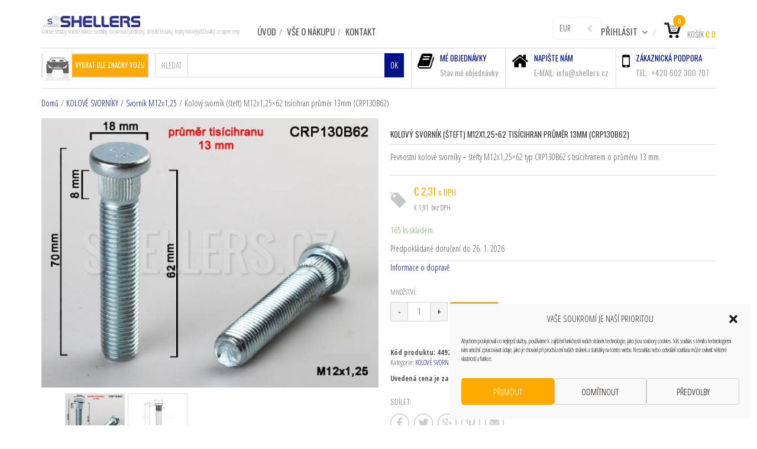

--- FILE ---
content_type: text/html; charset=UTF-8
request_url: https://shellers.cz/kolove-svorniky/svornik-m12x125/kolovy-svornik-steft-m12x125x62-tisicihran-prumer-13mm-crp130b62/
body_size: 25854
content:
<!DOCTYPE html>
<!--[if IE 8]>
<html class="ie ie8 no-js" lang="cs" xmlns="http://www.w3.org/1999/xhtml" prefix="og: http://ogp.me/ns# fb: http://www.facebook.com/2008/fbml">
<![endif]-->
<!--[if !(IE 7) | !(IE 8) ]><!-->
<html class="no-js" lang="cs" xmlns="http://www.w3.org/1999/xhtml" prefix="og: http://ogp.me/ns# fb: http://www.facebook.com/2008/fbml">
<!--<![endif]-->

<!-- START HEAD -->
<head>	
    <meta charset="UTF-8">
    <meta http-equiv="X-UA-Compatible" content="IE=edge">    

            <meta name="viewport" content="width=device-width, initial-scale=1">
    
    <link rel="profile" href="http://gmpg.org/xfn/11">
    <link rel="pingback" href="https://shellers.cz/xmlrpc.php">
    <!-- HTML5 Shim and Respond.js IE8 support of HTML5 elements and media queries -->
    <!--[if lt IE 9]>
    <script src="https://shellers.cz/wp-content/themes/mindig/core/assets/js/frontend/html5shiv.js"></script>
    <script src="https://shellers.cz/wp-content/themes/mindig/core/assets/js/frontend/respond.min.js"></script>
    <![endif]-->
        <script type="text/javascript">document.documentElement.className = document.documentElement.className.replace( 'no-js', '' ) + ' yes-js js_active js'</script>
<meta name='robots' content='index, follow, max-image-preview:large, max-snippet:-1, max-video-preview:-1' />

	<!-- This site is optimized with the Yoast SEO plugin v26.8 - https://yoast.com/product/yoast-seo-wordpress/ -->
	<title>Kolový svorník (šteft) M12x1,25x62 tisícihran průměr 13mm (CRP130B62) - SHELLERS</title>
	<meta name="description" content="Pevnostní kolový svorník (šteft) s tisícihranem o průměru 13 mm." />
	<link rel="canonical" href="https://shellers.cz/kolove-svorniky/svornik-m12x125/kolovy-svornik-steft-m12x125x62-tisicihran-prumer-13mm-crp130b62/" />
	<meta property="og:locale" content="cs_CZ" />
	<meta property="og:type" content="article" />
	<meta property="og:title" content="Kolový svorník (šteft) M12x1,25x62 tisícihran průměr 13mm (CRP130B62) - SHELLERS" />
	<meta property="og:description" content="Pevnostní kolový svorník (šteft) s tisícihranem o průměru 13 mm." />
	<meta property="og:url" content="https://shellers.cz/kolove-svorniky/svornik-m12x125/kolovy-svornik-steft-m12x125x62-tisicihran-prumer-13mm-crp130b62/" />
	<meta property="og:site_name" content="SHELLERS" />
	<meta property="article:modified_time" content="2026-01-21T21:28:16+00:00" />
	<meta property="og:image" content="https://shellers.cz/wp-content/uploads/products/7410/CRP130A62.jpg" />
	<meta property="og:image:width" content="600" />
	<meta property="og:image:height" content="480" />
	<meta property="og:image:type" content="image/jpeg" />
	<meta name="twitter:card" content="summary_large_image" />
	<script type="application/ld+json" class="yoast-schema-graph">{"@context":"https://schema.org","@graph":[{"@type":["WebPage","ItemPage"],"@id":"https://shellers.cz/kolove-svorniky/svornik-m12x125/kolovy-svornik-steft-m12x125x62-tisicihran-prumer-13mm-crp130b62/","url":"https://shellers.cz/kolove-svorniky/svornik-m12x125/kolovy-svornik-steft-m12x125x62-tisicihran-prumer-13mm-crp130b62/","name":"Kolový svorník (šteft) M12x1,25x62 tisícihran průměr 13mm (CRP130B62) - SHELLERS","isPartOf":{"@id":"https://shellers.cz/#website"},"primaryImageOfPage":{"@id":"https://shellers.cz/kolove-svorniky/svornik-m12x125/kolovy-svornik-steft-m12x125x62-tisicihran-prumer-13mm-crp130b62/#primaryimage"},"image":{"@id":"https://shellers.cz/kolove-svorniky/svornik-m12x125/kolovy-svornik-steft-m12x125x62-tisicihran-prumer-13mm-crp130b62/#primaryimage"},"thumbnailUrl":"https://shellers.cz/wp-content/uploads/products/7410/CRP130A62.jpg","datePublished":"2014-12-12T18:15:12+00:00","dateModified":"2026-01-21T21:28:16+00:00","description":"Pevnostní kolový svorník (šteft) s tisícihranem o průměru 13 mm.","breadcrumb":{"@id":"https://shellers.cz/kolove-svorniky/svornik-m12x125/kolovy-svornik-steft-m12x125x62-tisicihran-prumer-13mm-crp130b62/#breadcrumb"},"inLanguage":"cs","potentialAction":[{"@type":"ReadAction","target":["https://shellers.cz/kolove-svorniky/svornik-m12x125/kolovy-svornik-steft-m12x125x62-tisicihran-prumer-13mm-crp130b62/"]}]},{"@type":"ImageObject","inLanguage":"cs","@id":"https://shellers.cz/kolove-svorniky/svornik-m12x125/kolovy-svornik-steft-m12x125x62-tisicihran-prumer-13mm-crp130b62/#primaryimage","url":"https://shellers.cz/wp-content/uploads/products/7410/CRP130A62.jpg","contentUrl":"https://shellers.cz/wp-content/uploads/products/7410/CRP130A62.jpg","width":600,"height":480},{"@type":"BreadcrumbList","@id":"https://shellers.cz/kolove-svorniky/svornik-m12x125/kolovy-svornik-steft-m12x125x62-tisicihran-prumer-13mm-crp130b62/#breadcrumb","itemListElement":[{"@type":"ListItem","position":1,"name":"Obchod","item":"https://shellers.cz/obchod/"},{"@type":"ListItem","position":2,"name":"Kolový svorník (šteft) M12x1,25&#215;62 tisícihran průměr 13mm (CRP130B62)"}]},{"@type":"WebSite","@id":"https://shellers.cz/#website","url":"https://shellers.cz/","name":"SHELLERS","description":"Kolové šrouby, kolové matice, svorníky, rozšiřovací podložky, středící kroužky, krytky kol nejvyšší kvality za super ceny","publisher":{"@id":"https://shellers.cz/#organization"},"alternateName":"SHELLERS Kolové šrouby a matice","potentialAction":[{"@type":"SearchAction","target":{"@type":"EntryPoint","urlTemplate":"https://shellers.cz/?s={search_term_string}"},"query-input":{"@type":"PropertyValueSpecification","valueRequired":true,"valueName":"search_term_string"}}],"inLanguage":"cs"},{"@type":"Organization","@id":"https://shellers.cz/#organization","name":"SHELLERS s.r.o.","alternateName":"SHELLERS Kolové šrouby, matice, svorníky, rozšiřovací podložky","url":"https://shellers.cz/","logo":{"@type":"ImageObject","inLanguage":"cs","@id":"https://shellers.cz/#/schema/logo/image/","url":"https://shellers.cz/wp-content/uploads/2014/12/Logo-Shellers-180.gif","contentUrl":"https://shellers.cz/wp-content/uploads/2014/12/Logo-Shellers-180.gif","width":180,"height":20,"caption":"SHELLERS s.r.o."},"image":{"@id":"https://shellers.cz/#/schema/logo/image/"}}]}</script>
	<!-- / Yoast SEO plugin. -->


<link rel='dns-prefetch' href='//code.jquery.com' />
<link rel='dns-prefetch' href='//fonts.googleapis.com' />
<link rel="alternate" type="application/rss+xml" title="SHELLERS &raquo; RSS zdroj" href="https://shellers.cz/feed/" />
<link rel="alternate" type="application/rss+xml" title="SHELLERS &raquo; RSS komentářů" href="https://shellers.cz/comments/feed/" />
<link rel="alternate" title="oEmbed (JSON)" type="application/json+oembed" href="https://shellers.cz/wp-json/oembed/1.0/embed?url=https%3A%2F%2Fshellers.cz%2Fkolove-svorniky%2Fsvornik-m12x125%2Fkolovy-svornik-steft-m12x125x62-tisicihran-prumer-13mm-crp130b62%2F" />
<link rel="alternate" title="oEmbed (XML)" type="text/xml+oembed" href="https://shellers.cz/wp-json/oembed/1.0/embed?url=https%3A%2F%2Fshellers.cz%2Fkolove-svorniky%2Fsvornik-m12x125%2Fkolovy-svornik-steft-m12x125x62-tisicihran-prumer-13mm-crp130b62%2F&#038;format=xml" />
<style id='wp-img-auto-sizes-contain-inline-css' type='text/css'>
img:is([sizes=auto i],[sizes^="auto," i]){contain-intrinsic-size:3000px 1500px}
/*# sourceURL=wp-img-auto-sizes-contain-inline-css */
</style>
<link rel='stylesheet' id='woo-style-css' href='https://shellers.cz/wp-content/themes/mindig-child/woocommerce/style.css' type='text/css' media='all' />
<style id='wp-block-library-inline-css' type='text/css'>
:root{--wp-block-synced-color:#7a00df;--wp-block-synced-color--rgb:122,0,223;--wp-bound-block-color:var(--wp-block-synced-color);--wp-editor-canvas-background:#ddd;--wp-admin-theme-color:#007cba;--wp-admin-theme-color--rgb:0,124,186;--wp-admin-theme-color-darker-10:#006ba1;--wp-admin-theme-color-darker-10--rgb:0,107,160.5;--wp-admin-theme-color-darker-20:#005a87;--wp-admin-theme-color-darker-20--rgb:0,90,135;--wp-admin-border-width-focus:2px}@media (min-resolution:192dpi){:root{--wp-admin-border-width-focus:1.5px}}.wp-element-button{cursor:pointer}:root .has-very-light-gray-background-color{background-color:#eee}:root .has-very-dark-gray-background-color{background-color:#313131}:root .has-very-light-gray-color{color:#eee}:root .has-very-dark-gray-color{color:#313131}:root .has-vivid-green-cyan-to-vivid-cyan-blue-gradient-background{background:linear-gradient(135deg,#00d084,#0693e3)}:root .has-purple-crush-gradient-background{background:linear-gradient(135deg,#34e2e4,#4721fb 50%,#ab1dfe)}:root .has-hazy-dawn-gradient-background{background:linear-gradient(135deg,#faaca8,#dad0ec)}:root .has-subdued-olive-gradient-background{background:linear-gradient(135deg,#fafae1,#67a671)}:root .has-atomic-cream-gradient-background{background:linear-gradient(135deg,#fdd79a,#004a59)}:root .has-nightshade-gradient-background{background:linear-gradient(135deg,#330968,#31cdcf)}:root .has-midnight-gradient-background{background:linear-gradient(135deg,#020381,#2874fc)}:root{--wp--preset--font-size--normal:16px;--wp--preset--font-size--huge:42px}.has-regular-font-size{font-size:1em}.has-larger-font-size{font-size:2.625em}.has-normal-font-size{font-size:var(--wp--preset--font-size--normal)}.has-huge-font-size{font-size:var(--wp--preset--font-size--huge)}.has-text-align-center{text-align:center}.has-text-align-left{text-align:left}.has-text-align-right{text-align:right}.has-fit-text{white-space:nowrap!important}#end-resizable-editor-section{display:none}.aligncenter{clear:both}.items-justified-left{justify-content:flex-start}.items-justified-center{justify-content:center}.items-justified-right{justify-content:flex-end}.items-justified-space-between{justify-content:space-between}.screen-reader-text{border:0;clip-path:inset(50%);height:1px;margin:-1px;overflow:hidden;padding:0;position:absolute;width:1px;word-wrap:normal!important}.screen-reader-text:focus{background-color:#ddd;clip-path:none;color:#444;display:block;font-size:1em;height:auto;left:5px;line-height:normal;padding:15px 23px 14px;text-decoration:none;top:5px;width:auto;z-index:100000}html :where(.has-border-color){border-style:solid}html :where([style*=border-top-color]){border-top-style:solid}html :where([style*=border-right-color]){border-right-style:solid}html :where([style*=border-bottom-color]){border-bottom-style:solid}html :where([style*=border-left-color]){border-left-style:solid}html :where([style*=border-width]){border-style:solid}html :where([style*=border-top-width]){border-top-style:solid}html :where([style*=border-right-width]){border-right-style:solid}html :where([style*=border-bottom-width]){border-bottom-style:solid}html :where([style*=border-left-width]){border-left-style:solid}html :where(img[class*=wp-image-]){height:auto;max-width:100%}:where(figure){margin:0 0 1em}html :where(.is-position-sticky){--wp-admin--admin-bar--position-offset:var(--wp-admin--admin-bar--height,0px)}@media screen and (max-width:600px){html :where(.is-position-sticky){--wp-admin--admin-bar--position-offset:0px}}

/*# sourceURL=wp-block-library-inline-css */
</style><link rel='stylesheet' id='wc-blocks-style-css' href='https://shellers.cz/wp-content/plugins/woocommerce/assets/client/blocks/wc-blocks.css' type='text/css' media='all' />
<style id='global-styles-inline-css' type='text/css'>
:root{--wp--preset--aspect-ratio--square: 1;--wp--preset--aspect-ratio--4-3: 4/3;--wp--preset--aspect-ratio--3-4: 3/4;--wp--preset--aspect-ratio--3-2: 3/2;--wp--preset--aspect-ratio--2-3: 2/3;--wp--preset--aspect-ratio--16-9: 16/9;--wp--preset--aspect-ratio--9-16: 9/16;--wp--preset--color--black: #000000;--wp--preset--color--cyan-bluish-gray: #abb8c3;--wp--preset--color--white: #ffffff;--wp--preset--color--pale-pink: #f78da7;--wp--preset--color--vivid-red: #cf2e2e;--wp--preset--color--luminous-vivid-orange: #ff6900;--wp--preset--color--luminous-vivid-amber: #fcb900;--wp--preset--color--light-green-cyan: #7bdcb5;--wp--preset--color--vivid-green-cyan: #00d084;--wp--preset--color--pale-cyan-blue: #8ed1fc;--wp--preset--color--vivid-cyan-blue: #0693e3;--wp--preset--color--vivid-purple: #9b51e0;--wp--preset--gradient--vivid-cyan-blue-to-vivid-purple: linear-gradient(135deg,rgb(6,147,227) 0%,rgb(155,81,224) 100%);--wp--preset--gradient--light-green-cyan-to-vivid-green-cyan: linear-gradient(135deg,rgb(122,220,180) 0%,rgb(0,208,130) 100%);--wp--preset--gradient--luminous-vivid-amber-to-luminous-vivid-orange: linear-gradient(135deg,rgb(252,185,0) 0%,rgb(255,105,0) 100%);--wp--preset--gradient--luminous-vivid-orange-to-vivid-red: linear-gradient(135deg,rgb(255,105,0) 0%,rgb(207,46,46) 100%);--wp--preset--gradient--very-light-gray-to-cyan-bluish-gray: linear-gradient(135deg,rgb(238,238,238) 0%,rgb(169,184,195) 100%);--wp--preset--gradient--cool-to-warm-spectrum: linear-gradient(135deg,rgb(74,234,220) 0%,rgb(151,120,209) 20%,rgb(207,42,186) 40%,rgb(238,44,130) 60%,rgb(251,105,98) 80%,rgb(254,248,76) 100%);--wp--preset--gradient--blush-light-purple: linear-gradient(135deg,rgb(255,206,236) 0%,rgb(152,150,240) 100%);--wp--preset--gradient--blush-bordeaux: linear-gradient(135deg,rgb(254,205,165) 0%,rgb(254,45,45) 50%,rgb(107,0,62) 100%);--wp--preset--gradient--luminous-dusk: linear-gradient(135deg,rgb(255,203,112) 0%,rgb(199,81,192) 50%,rgb(65,88,208) 100%);--wp--preset--gradient--pale-ocean: linear-gradient(135deg,rgb(255,245,203) 0%,rgb(182,227,212) 50%,rgb(51,167,181) 100%);--wp--preset--gradient--electric-grass: linear-gradient(135deg,rgb(202,248,128) 0%,rgb(113,206,126) 100%);--wp--preset--gradient--midnight: linear-gradient(135deg,rgb(2,3,129) 0%,rgb(40,116,252) 100%);--wp--preset--font-size--small: 13px;--wp--preset--font-size--medium: 20px;--wp--preset--font-size--large: 36px;--wp--preset--font-size--x-large: 42px;--wp--preset--spacing--20: 0.44rem;--wp--preset--spacing--30: 0.67rem;--wp--preset--spacing--40: 1rem;--wp--preset--spacing--50: 1.5rem;--wp--preset--spacing--60: 2.25rem;--wp--preset--spacing--70: 3.38rem;--wp--preset--spacing--80: 5.06rem;--wp--preset--shadow--natural: 6px 6px 9px rgba(0, 0, 0, 0.2);--wp--preset--shadow--deep: 12px 12px 50px rgba(0, 0, 0, 0.4);--wp--preset--shadow--sharp: 6px 6px 0px rgba(0, 0, 0, 0.2);--wp--preset--shadow--outlined: 6px 6px 0px -3px rgb(255, 255, 255), 6px 6px rgb(0, 0, 0);--wp--preset--shadow--crisp: 6px 6px 0px rgb(0, 0, 0);}:where(.is-layout-flex){gap: 0.5em;}:where(.is-layout-grid){gap: 0.5em;}body .is-layout-flex{display: flex;}.is-layout-flex{flex-wrap: wrap;align-items: center;}.is-layout-flex > :is(*, div){margin: 0;}body .is-layout-grid{display: grid;}.is-layout-grid > :is(*, div){margin: 0;}:where(.wp-block-columns.is-layout-flex){gap: 2em;}:where(.wp-block-columns.is-layout-grid){gap: 2em;}:where(.wp-block-post-template.is-layout-flex){gap: 1.25em;}:where(.wp-block-post-template.is-layout-grid){gap: 1.25em;}.has-black-color{color: var(--wp--preset--color--black) !important;}.has-cyan-bluish-gray-color{color: var(--wp--preset--color--cyan-bluish-gray) !important;}.has-white-color{color: var(--wp--preset--color--white) !important;}.has-pale-pink-color{color: var(--wp--preset--color--pale-pink) !important;}.has-vivid-red-color{color: var(--wp--preset--color--vivid-red) !important;}.has-luminous-vivid-orange-color{color: var(--wp--preset--color--luminous-vivid-orange) !important;}.has-luminous-vivid-amber-color{color: var(--wp--preset--color--luminous-vivid-amber) !important;}.has-light-green-cyan-color{color: var(--wp--preset--color--light-green-cyan) !important;}.has-vivid-green-cyan-color{color: var(--wp--preset--color--vivid-green-cyan) !important;}.has-pale-cyan-blue-color{color: var(--wp--preset--color--pale-cyan-blue) !important;}.has-vivid-cyan-blue-color{color: var(--wp--preset--color--vivid-cyan-blue) !important;}.has-vivid-purple-color{color: var(--wp--preset--color--vivid-purple) !important;}.has-black-background-color{background-color: var(--wp--preset--color--black) !important;}.has-cyan-bluish-gray-background-color{background-color: var(--wp--preset--color--cyan-bluish-gray) !important;}.has-white-background-color{background-color: var(--wp--preset--color--white) !important;}.has-pale-pink-background-color{background-color: var(--wp--preset--color--pale-pink) !important;}.has-vivid-red-background-color{background-color: var(--wp--preset--color--vivid-red) !important;}.has-luminous-vivid-orange-background-color{background-color: var(--wp--preset--color--luminous-vivid-orange) !important;}.has-luminous-vivid-amber-background-color{background-color: var(--wp--preset--color--luminous-vivid-amber) !important;}.has-light-green-cyan-background-color{background-color: var(--wp--preset--color--light-green-cyan) !important;}.has-vivid-green-cyan-background-color{background-color: var(--wp--preset--color--vivid-green-cyan) !important;}.has-pale-cyan-blue-background-color{background-color: var(--wp--preset--color--pale-cyan-blue) !important;}.has-vivid-cyan-blue-background-color{background-color: var(--wp--preset--color--vivid-cyan-blue) !important;}.has-vivid-purple-background-color{background-color: var(--wp--preset--color--vivid-purple) !important;}.has-black-border-color{border-color: var(--wp--preset--color--black) !important;}.has-cyan-bluish-gray-border-color{border-color: var(--wp--preset--color--cyan-bluish-gray) !important;}.has-white-border-color{border-color: var(--wp--preset--color--white) !important;}.has-pale-pink-border-color{border-color: var(--wp--preset--color--pale-pink) !important;}.has-vivid-red-border-color{border-color: var(--wp--preset--color--vivid-red) !important;}.has-luminous-vivid-orange-border-color{border-color: var(--wp--preset--color--luminous-vivid-orange) !important;}.has-luminous-vivid-amber-border-color{border-color: var(--wp--preset--color--luminous-vivid-amber) !important;}.has-light-green-cyan-border-color{border-color: var(--wp--preset--color--light-green-cyan) !important;}.has-vivid-green-cyan-border-color{border-color: var(--wp--preset--color--vivid-green-cyan) !important;}.has-pale-cyan-blue-border-color{border-color: var(--wp--preset--color--pale-cyan-blue) !important;}.has-vivid-cyan-blue-border-color{border-color: var(--wp--preset--color--vivid-cyan-blue) !important;}.has-vivid-purple-border-color{border-color: var(--wp--preset--color--vivid-purple) !important;}.has-vivid-cyan-blue-to-vivid-purple-gradient-background{background: var(--wp--preset--gradient--vivid-cyan-blue-to-vivid-purple) !important;}.has-light-green-cyan-to-vivid-green-cyan-gradient-background{background: var(--wp--preset--gradient--light-green-cyan-to-vivid-green-cyan) !important;}.has-luminous-vivid-amber-to-luminous-vivid-orange-gradient-background{background: var(--wp--preset--gradient--luminous-vivid-amber-to-luminous-vivid-orange) !important;}.has-luminous-vivid-orange-to-vivid-red-gradient-background{background: var(--wp--preset--gradient--luminous-vivid-orange-to-vivid-red) !important;}.has-very-light-gray-to-cyan-bluish-gray-gradient-background{background: var(--wp--preset--gradient--very-light-gray-to-cyan-bluish-gray) !important;}.has-cool-to-warm-spectrum-gradient-background{background: var(--wp--preset--gradient--cool-to-warm-spectrum) !important;}.has-blush-light-purple-gradient-background{background: var(--wp--preset--gradient--blush-light-purple) !important;}.has-blush-bordeaux-gradient-background{background: var(--wp--preset--gradient--blush-bordeaux) !important;}.has-luminous-dusk-gradient-background{background: var(--wp--preset--gradient--luminous-dusk) !important;}.has-pale-ocean-gradient-background{background: var(--wp--preset--gradient--pale-ocean) !important;}.has-electric-grass-gradient-background{background: var(--wp--preset--gradient--electric-grass) !important;}.has-midnight-gradient-background{background: var(--wp--preset--gradient--midnight) !important;}.has-small-font-size{font-size: var(--wp--preset--font-size--small) !important;}.has-medium-font-size{font-size: var(--wp--preset--font-size--medium) !important;}.has-large-font-size{font-size: var(--wp--preset--font-size--large) !important;}.has-x-large-font-size{font-size: var(--wp--preset--font-size--x-large) !important;}
/*# sourceURL=global-styles-inline-css */
</style>

<style id='classic-theme-styles-inline-css' type='text/css'>
/*! This file is auto-generated */
.wp-block-button__link{color:#fff;background-color:#32373c;border-radius:9999px;box-shadow:none;text-decoration:none;padding:calc(.667em + 2px) calc(1.333em + 2px);font-size:1.125em}.wp-block-file__button{background:#32373c;color:#fff;text-decoration:none}
/*# sourceURL=/wp-includes/css/classic-themes.min.css */
</style>
<link rel='stylesheet' id='ToretEuVat-draw-css-css' href='https://shellers.cz/wp-content/plugins/toret-eu-vat/vendor/toret/toret-library/src/assets/css/toret-draw.css' type='text/css' media='all' />
<link rel='stylesheet' id='ToretEuVat-form-css-css' href='https://shellers.cz/wp-content/plugins/toret-eu-vat/vendor/toret/toret-library/src/assets/css/toret-draw-form.css' type='text/css' media='all' />
<link rel='stylesheet' id='ToretZasilkovna-draw-css-css' href='https://shellers.cz/wp-content/plugins/toret-zasilkovna/vendor/toret/toret-library/src/assets/css/toret-draw.css' type='text/css' media='all' />
<link rel='stylesheet' id='ToretZasilkovna-form-css-css' href='https://shellers.cz/wp-content/plugins/toret-zasilkovna/vendor/toret/toret-library/src/assets/css/toret-draw-form.css' type='text/css' media='all' />
<link rel='stylesheet' id='zasilkovna-public-styles-css' href='https://shellers.cz/wp-content/plugins/toret-zasilkovna/assets/css/public.css' type='text/css' media='all' />
<link rel='stylesheet' id='wc_sa-font-icons-css' href='https://shellers.cz/wp-content/plugins/woocommerce-status-actions/assets/css/font-icons.css' type='text/css' media='all' />
<link rel='stylesheet' id='wc_sa-frontend-css' href='https://shellers.cz/wp-content/plugins/woocommerce-status-actions/assets/css/frontend.css' type='text/css' media='all' />
<link rel='stylesheet' id='photoswipe-css' href='https://shellers.cz/wp-content/plugins/woocommerce/assets/css/photoswipe/photoswipe.min.css' type='text/css' media='all' />
<link rel='stylesheet' id='photoswipe-default-skin-css' href='https://shellers.cz/wp-content/plugins/woocommerce/assets/css/photoswipe/default-skin/default-skin.min.css' type='text/css' media='all' />
<link rel='stylesheet' id='yit-layout-css' href='https://shellers.cz/wp-content/themes/mindig-child/woocommerce/style.css' type='text/css' media='' />
<style id='woocommerce-inline-inline-css' type='text/css'>
.woocommerce form .form-row .required { visibility: visible; }
/*# sourceURL=woocommerce-inline-inline-css */
</style>
<link rel='stylesheet' id='cmplz-general-css' href='https://shellers.cz/wp-content/plugins/complianz-gdpr/assets/css/cookieblocker.min.css' type='text/css' media='all' />
<link rel='stylesheet' id='toret-eu-vat-plugin-styles-css' href='https://shellers.cz/wp-content/plugins/toret-eu-vat/assets/css/public.css' type='text/css' media='all' />
<link rel='stylesheet' id='toret-qrplatby-plugin-styles-css' href='https://shellers.cz/wp-content/plugins/toret-qrplatby/assets/css/public.css' type='text/css' media='all' />
<link rel='stylesheet' id='toret-toolkit-public-styles-css' href='https://shellers.cz/wp-content/plugins/toret-toolkit/public/assets/css/public.css' type='text/css' media='all' />
<link rel='stylesheet' id='toret-toolkit-public-popup-styles-css' href='https://code.jquery.com/ui/1.13.0/themes/base/jquery-ui.css' type='text/css' media='all' />
<link rel='stylesheet' id='bsf-Defaults-css' href='https://shellers.cz/wp-content/uploads/smile_fonts/Defaults/Defaults.css' type='text/css' media='all' />
<link rel='stylesheet' id='bootstrap-twitter-css' href='https://shellers.cz/wp-content/themes/mindig/theme/assets/bootstrap/css/bootstrap.min.css' type='text/css' media='all' />
<link rel='stylesheet' id='font-awesome-css' href='https://shellers.cz/wp-content/themes/mindig/core/assets/css/font-awesome.min.css' type='text/css' media='all' />
<link rel='stylesheet' id='font-entypo-css' href='https://shellers.cz/wp-content/themes/mindig/core/assets/css/font-entypo.css' type='text/css' media='all' />
<link rel='stylesheet' id='theme-stylesheet-css' href='https://shellers.cz/wp-content/themes/mindig-child/style.css' type='text/css' media='all' />
<link rel='stylesheet' id='shortcodes-css' href='https://shellers.cz/wp-content/themes/mindig/theme/assets/css/shortcodes.css' type='text/css' media='all' />
<link rel='stylesheet' id='widgets-theme-css' href='https://shellers.cz/wp-content/themes/mindig/theme/assets/css/widgets.css' type='text/css' media='all' />
<link rel='stylesheet' id='blog-stylesheet-css' href='https://shellers.cz/wp-content/themes/mindig/theme/assets/css/blog.css' type='text/css' media='all' />
<link rel='stylesheet' id='animate-css' href='https://shellers.cz/wp-content/themes/mindig/theme/assets/css/animate.css' type='text/css' media='all' />
<link rel='stylesheet' id='prettyPhoto-css' href='https://shellers.cz/wp-content/themes/mindig/theme/assets/css/prettyPhoto.css' type='text/css' media='all' />
<link rel='stylesheet' id='owl-slider-css' href='https://shellers.cz/wp-content/themes/mindig/theme/assets/css/owl.css' type='text/css' media='all' />
<link rel='stylesheet' id='masterslider-style-css' href='https://shellers.cz/wp-content/themes/mindig/theme/assets/lib/masterslider/style/masterslider.css' type='text/css' media='all' />
<link rel='stylesheet' id='google-fonts-css' href='//fonts.googleapis.com/css?family=Oswald%3Aregular%2C300%2C700%2C400%7COpen+Sans+Condensed%3Aregular%2C300%2C700&#038;ver=6.9' type='text/css' media='all' />
<link rel='stylesheet' id='cache-dynamics-css' href='https://shellers.cz/wp-content/themes/mindig-child/cache/dynamics.css' type='text/css' media='all' />
<link rel='stylesheet' id='responsive-css' href='https://shellers.cz/wp-content/themes/mindig/theme/assets/css/responsive.css' type='text/css' media='all' />
<link rel='stylesheet' id='custom-css' href='https://shellers.cz/wp-content/themes/mindig-child/custom.css' type='text/css' media='all' />
<link rel='stylesheet' id='alg-wc-checkout-files-upload-ajax-css' href='https://shellers.cz/wp-content/plugins/checkout-files-upload-woocommerce/includes/css/alg-wc-checkout-files-upload-ajax.css' type='text/css' media='all' />
<script type="text/javascript" id="jquery-core-js-extra">
/* <![CDATA[ */
var yit = {"isRtl":"","ajaxurl":"https://shellers.cz/wp-admin/admin-ajax.php","responsive_menu_text":"Navigate to...","added_to_cart_ico":"https://shellers.cz/wp-content/uploads/2014/12/Ico-pridano.png","added_to_wishlist_ico":"http://shellers.cz/wp-content/uploads/2014/12/Ico-oblibene.png","price_filter_slider":"no","load_gif":"https://shellers.cz/wp-content/themes/mindig/theme/assets/images/search.gif"};
var yit_woocommerce = {"version":"10.4.3","product_slider_col_0":"1","product_slider_col_479":"3","product_slider_col_767":"4"};
//# sourceURL=jquery-core-js-extra
/* ]]> */
</script>
<script type="text/javascript" src="https://shellers.cz/wp-includes/js/jquery/jquery.min.js" id="jquery-core-js"></script>
<script type="text/javascript" src="https://shellers.cz/wp-includes/js/jquery/jquery-migrate.min.js" id="jquery-migrate-js"></script>
<script type="text/javascript" src="https://shellers.cz/wp-content/plugins/toret-zasilkovna/assets/js/public.js" id="zasilkovna-public-js"></script>
<script type="text/javascript" src="https://shellers.cz/wp-content/plugins/woocommerce-status-actions/assets/plugins/Flot/jquery.flot.min.js" id="flot-js"></script>
<script type="text/javascript" src="https://shellers.cz/wp-content/plugins/woocommerce-status-actions/assets/plugins/Flot/jquery.flot.pie.min.js" id="flot-pie-js"></script>
<script type="text/javascript" id="wc_sa-frontend-js-extra">
/* <![CDATA[ */
var wc_sa_opt = {"i18_prompt_cancel":"Opravdu chcete zru\u0161it tuto objedn\u00e1vku?","i18_prompt_change":"Opravdu chcete zm\u011bnit stav t\u00e9to objedn\u00e1vky?"};
//# sourceURL=wc_sa-frontend-js-extra
/* ]]> */
</script>
<script type="text/javascript" src="https://shellers.cz/wp-content/plugins/woocommerce-status-actions/assets/js/frontend.js" id="wc_sa-frontend-js"></script>
<script type="text/javascript" src="https://shellers.cz/wp-content/plugins/woocommerce/assets/js/flexslider/jquery.flexslider.min.js" id="wc-flexslider-js" defer="defer" data-wp-strategy="defer"></script>
<script type="text/javascript" src="https://shellers.cz/wp-content/plugins/woocommerce/assets/js/photoswipe/photoswipe.min.js" id="wc-photoswipe-js" defer="defer" data-wp-strategy="defer"></script>
<script type="text/javascript" src="https://shellers.cz/wp-content/plugins/woocommerce/assets/js/photoswipe/photoswipe-ui-default.min.js" id="wc-photoswipe-ui-default-js" defer="defer" data-wp-strategy="defer"></script>
<script type="text/javascript" id="wc-single-product-js-extra">
/* <![CDATA[ */
var wc_single_product_params = {"i18n_required_rating_text":"Zvolte pros\u00edm hodnocen\u00ed","i18n_rating_options":["1 z 5 hv\u011bzdi\u010dek","2 ze 5 hv\u011bzdi\u010dek","3 ze 5 hv\u011bzdi\u010dek","4 ze 5 hv\u011bzdi\u010dek","5 z 5 hv\u011bzdi\u010dek"],"i18n_product_gallery_trigger_text":"Zobrazit galerii p\u0159es celou obrazovku","review_rating_required":"no","flexslider":{"rtl":false,"animation":"slide","smoothHeight":true,"directionNav":false,"controlNav":"thumbnails","slideshow":false,"animationSpeed":500,"animationLoop":false,"allowOneSlide":false},"zoom_enabled":"","zoom_options":[],"photoswipe_enabled":"1","photoswipe_options":{"shareEl":false,"closeOnScroll":false,"history":false,"hideAnimationDuration":0,"showAnimationDuration":0},"flexslider_enabled":"1"};
//# sourceURL=wc-single-product-js-extra
/* ]]> */
</script>
<script type="text/javascript" src="https://shellers.cz/wp-content/plugins/woocommerce/assets/js/frontend/single-product.min.js" id="wc-single-product-js" defer="defer" data-wp-strategy="defer"></script>
<script type="text/javascript" src="https://shellers.cz/wp-content/plugins/woocommerce/assets/js/jquery-blockui/jquery.blockUI.min.js" id="wc-jquery-blockui-js" defer="defer" data-wp-strategy="defer"></script>
<script type="text/javascript" src="https://shellers.cz/wp-content/plugins/woocommerce/assets/js/js-cookie/js.cookie.min.js" id="wc-js-cookie-js" defer="defer" data-wp-strategy="defer"></script>
<script type="text/javascript" id="woocommerce-js-extra">
/* <![CDATA[ */
var woocommerce_params = {"ajax_url":"/wp-admin/admin-ajax.php","wc_ajax_url":"/?wc-ajax=%%endpoint%%","i18n_password_show":"Zobrazit heslo","i18n_password_hide":"Skr\u00fdt heslo"};
//# sourceURL=woocommerce-js-extra
/* ]]> */
</script>
<script type="text/javascript" src="https://shellers.cz/wp-content/plugins/woocommerce/assets/js/frontend/woocommerce.min.js" id="woocommerce-js" defer="defer" data-wp-strategy="defer"></script>
<script type="text/javascript" src="https://shellers.cz/wp-includes/js/jquery/ui/core.min.js" id="jquery-ui-core-js"></script>
<script type="text/javascript" src="https://shellers.cz/wp-includes/js/jquery/ui/mouse.min.js" id="jquery-ui-mouse-js"></script>
<script type="text/javascript" src="https://shellers.cz/wp-includes/js/jquery/ui/resizable.min.js" id="jquery-ui-resizable-js"></script>
<script type="text/javascript" src="https://shellers.cz/wp-includes/js/jquery/ui/draggable.min.js" id="jquery-ui-draggable-js"></script>
<script type="text/javascript" src="https://shellers.cz/wp-includes/js/jquery/ui/controlgroup.min.js" id="jquery-ui-controlgroup-js"></script>
<script type="text/javascript" src="https://shellers.cz/wp-includes/js/jquery/ui/checkboxradio.min.js" id="jquery-ui-checkboxradio-js"></script>
<script type="text/javascript" src="https://shellers.cz/wp-includes/js/jquery/ui/button.min.js" id="jquery-ui-button-js"></script>
<script type="text/javascript" src="https://shellers.cz/wp-includes/js/jquery/ui/dialog.min.js" id="jquery-ui-dialog-js"></script>
<script type="text/javascript" id="toret-toolkit-public-script-js-extra">
/* <![CDATA[ */
var wcp_ttol_public_localize = {"ajaxurl":"https://shellers.cz/wp-admin/admin-ajax.php","bestprice":"Nejlep\u0161\u00ed cena za posledn\u00edch 30 dn\u00ed: ","best_price_hook":"woocommerce_product_meta_end","icofound":"Identifika\u010dn\u00ed \u010d\u00edslo nalezeno!","iconotfound":"Identifika\u010dn\u00ed \u010d\u00edslo nenalezeno!","ttol_ico_search":"ok","ttol_ico_ruz_search":"ok","ttol_ico_show":"0","ttol_ico_move_company":"0","ttol_ico_move_numbers":"ok","downloadfromares":"Na\u010d\u00edst z ARES","downloadfromruz":"Na\u010d\u00edst z R\u00daZ","email":"Vypl\u0148te pros\u00edm e-mail","message":"Vypl\u0148te pros\u00edm zpr\u00e1vu","emailsent":"Na v\u00e1\u0161 e-mail byl zasl\u00e1n ov\u011b\u0159ovac\u00ed odkaz.","emailnotsent":"Potvrzovac\u00ed e-mail nebyl odesl\u00e1n.","emailexists":"Ji\u017e jste se p\u0159ihl\u00e1sili k odb\u011bru ozn\u00e1men\u00ed.","subscribed":"\u00dasp\u011b\u0161n\u011b jste se p\u0159ihl\u00e1sili.","bootdisabled":"","show_ico_checkbox":"ok","eu_vat_countries":["AT","BE","BG","CY","CZ","DE","DK","EE","ES","FI","FR","GR","HR","HU","IE","IT","LT","LU","LV","MT","NL","PL","PT","RO","SE","SI","SK","MC"],"enquiry_ok_sent":"","enquiry_error_sent":""};
//# sourceURL=toret-toolkit-public-script-js-extra
/* ]]> */
</script>
<script type="text/javascript" src="https://shellers.cz/wp-content/plugins/toret-toolkit/public/assets/js/public.js" id="toret-toolkit-public-script-js"></script>
<script type="text/javascript" src="https://shellers.cz/wp-content/themes/mindig-child/js/single-product.js" id="shellers-single-product-js"></script>
<script type="text/javascript" id="alg-wc-checkout-files-upload-ajax-js-extra">
/* <![CDATA[ */
var ajax_object = {"ajax_url":"https://shellers.cz/wp-admin/admin-ajax.php"};
var alg_wc_checkout_files_upload = {"max_file_size":"10485760","max_file_size_exceeded_message":"Byla p\u0159ekro\u010dena povolen\u00e1 velikost souboru (maximum 10 MB).","progress_bar_enabled":"1"};
//# sourceURL=alg-wc-checkout-files-upload-ajax-js-extra
/* ]]> */
</script>
<script type="text/javascript" src="https://shellers.cz/wp-content/plugins/checkout-files-upload-woocommerce/includes/js/alg-wc-checkout-files-upload-ajax.js" id="alg-wc-checkout-files-upload-ajax-js"></script>
<link rel="EditURI" type="application/rsd+xml" title="RSD" href="https://shellers.cz/xmlrpc.php?rsd" />

<!-- Goolytics - Simple Google Analytics Begin -->
<script async src="//www.googletagmanager.com/gtag/js?id=UA-57116522-1"></script>
<script>window.dataLayer = window.dataLayer || [];
function gtag(){dataLayer.push(arguments);}
gtag('js', new Date());

gtag('config', 'UA-57116522-1');
</script>
<!-- Goolytics - Simple Google Analytics End -->

			<style>.cmplz-hidden {
					display: none !important;
				}</style>        <style type="text/css">
                        body, .st-content, .st-content-inner {
            background-color: #ffffff;            }
                                </style>
    
        <style type="text/css">
            #slogan .slogan-wrapper{background-color: #ffffff;}        </style>
            <style type="text/css">
            .woocommerce ul.products li.product.list .product-wrapper .thumb-wrapper {
                width: 52.631578947368%;
                height: auto;
            }
            .woocommerce ul.products li.product.list .product-wrapper .product-actions-wrapper,
            .woocommerce ul.products li.product.list .product-wrapper .product-meta,
            .woocommerce .products li.product.list .product-actions-wrapper .product-other-action {
                width: 45.368421052632%;
            }

        </style>
    	<noscript><style>.woocommerce-product-gallery{ opacity: 1 !important; }</style></noscript>
	<style type="text/css" id="filter-everything-inline-css">.wpc-orderby-select{width:100%}.wpc-filters-open-button-container{display:none}.wpc-debug-message{padding:16px;font-size:14px;border:1px dashed #ccc;margin-bottom:20px}.wpc-debug-title{visibility:hidden}.wpc-button-inner,.wpc-chip-content{display:flex;align-items:center}.wpc-icon-html-wrapper{position:relative;margin-right:10px;top:2px}.wpc-icon-html-wrapper span{display:block;height:1px;width:18px;border-radius:3px;background:#2c2d33;margin-bottom:4px;position:relative}span.wpc-icon-line-1:after,span.wpc-icon-line-2:after,span.wpc-icon-line-3:after{content:"";display:block;width:3px;height:3px;border:1px solid #2c2d33;background-color:#fff;position:absolute;top:-2px;box-sizing:content-box}span.wpc-icon-line-3:after{border-radius:50%;left:2px}span.wpc-icon-line-1:after{border-radius:50%;left:5px}span.wpc-icon-line-2:after{border-radius:50%;left:12px}body .wpc-filters-open-button-container a.wpc-filters-open-widget,body .wpc-filters-open-button-container a.wpc-open-close-filters-button{display:inline-block;text-align:left;border:1px solid #2c2d33;border-radius:2px;line-height:1.5;padding:7px 12px;background-color:transparent;color:#2c2d33;box-sizing:border-box;text-decoration:none!important;font-weight:400;transition:none;position:relative}@media screen and (max-width:768px){.wpc_show_bottom_widget .wpc-filters-open-button-container,.wpc_show_open_close_button .wpc-filters-open-button-container{display:block}.wpc_show_bottom_widget .wpc-filters-open-button-container{margin-top:1em;margin-bottom:1em}}</style>
<meta name="generator" content="Powered by WPBakery Page Builder - drag and drop page builder for WordPress."/>
<link rel="icon" href="https://shellers.cz/wp-content/uploads/2015/10/Znak-Logo-Shellers_ctverec-32x32.png" sizes="32x32" />
<link rel="icon" href="https://shellers.cz/wp-content/uploads/2015/10/Znak-Logo-Shellers_ctverec-192x192.png" sizes="192x192" />
<link rel="apple-touch-icon" href="https://shellers.cz/wp-content/uploads/2015/10/Znak-Logo-Shellers_ctverec-180x180.png" />
<meta name="msapplication-TileImage" content="https://shellers.cz/wp-content/uploads/2015/10/Znak-Logo-Shellers_ctverec-270x270.png" />
		<style type="text/css" id="wp-custom-css">
			#billing_vat_number_2_field{
	display:none!important;
}
.heureka-terms-label{
	display:inline-block;
	    padding-left: 20px;
}

.heureka-terms-label label input{
	    display: inline-block;
    position: relative!important;
}
#ct-ultimate-gdpr-cookie-popup.ct-ultimate-gdpr-cookie-popup-wibele {
	padding: 0 0 !important;
}
body#home > #ct-ultimate-gdpr-cookie-popup {
	background-color: rgba(52, 59, 74, 0.67) !important;
}
.ct-ultimate-gdpr-cookie-popup-wibele .ct-ultimate-gdpr-cookie-popup-bottomPanel, .ct-ultimate-gdpr-cookie-popup-wibele .ct-ultimate-gdpr-cookie-popup-topPanel {
    margin: -20px auto -35px auto;
    max-width: 1024px;
    width: 100%;
}
.packeta-selector-open{
	  width: 100%;
    text-align: center;
    display: inline-block;
    padding: 6px;
	background-color:#011381;
	color:#ffffff;
}
#place_order{ 
	background-color:#011381;
	color:#ffffff;
}
.woocommerce .cart-collaterals th, .woocommerce .cart-collaterals td span, .woocommerce .cart-collaterals table td, #order_review table th{
	width:38%;
	font-size: 13px;
}
#order_review table tfoot tr.cart-subtotal th,#order_review table tr.cart-subtotal td span{
font-weight: 400;
}	
	
.woocommerce-checkout-review-order-table .custom-shipping, .cart-collaterals .custom-shipping{  
	width:auto;
	text-align: left;
  font-weight: 300;
  text-transform: uppercase;
  display: block;
}

#billing_dic_dph_field{  
  display:none!important;
}
.tax-product_cat .col-sm-4.product-category,
.product-category{ 
	width:12%;
}
.tax-product_cat .col-sm-4 .category-name h4{  
	font-size: 12px;
    font-family: 'Oswald', sans-serif;
    color: #555555;
    font-style: normal;
    font-weight: 400;
    text-align: center;
    text-transform: none;
}

.product-custom-meta-availability.out-of-stock,
.stock.in1week{ 
	color:red!important;
}
.stock.outofstock{ 
   color:#2f2f91!important;
}
.woocommerce ul.products li.product .product-wrapper .product-custom-meta .product-custom-meta-id{ 
	font-weight:600;
}
.woocommerce ul.products li.product .product-wrapper .product-custom-meta .product-custom-meta-availability{ 
	font-weight:600;
}
.single-product.woocommerce div.product div.summary .price .smal-price-without-tax  span.amount {
font-size: 12px !important;
font-family: 'Open Sans Condensed', sans-serif !important;
color: #555555 !important;
font-style: normal !important;
font-weight: 300 !important;
}
.single-product .sidebar {
	display: none !important;
}
@media (max-width: 767px) {
	.woocommerce-checkout .woocommerce,
	.woocommerce-cart .woocommerce{
		padding-left:15px;
		padding-right:15px;
}
.woocommerce-cart .cart-user-info {
    padding-right:15px;
}
}
.wpc-filter-title {
  margin-bottom: 1rem;
  font-family: Oswald;
	color: #383838;
	font-style:bold;
	font-size:1.3rem;
}
.wpc-filters-section {
	margin-bottom: 0.5rem;
	background: #f9f9f9;
}
.widget-area .wpc-filters-labels li.wpc-term-item label span.wpc-filter-label-wrapper, .wpc-filters-widget-main-wrapper .wpc-filters-labels li.wpc-term-item label span.wpc-filter-label-wrapper {
  border: 1px solid transparent;
  margin-left: 0;
  cursor: pointer;
  display: flex;
  padding: 2px 2px;
  border-radius: 3px;
}
body .wpc-filters-widget-main-wrapper li.wpc-term-item, .widget-area li.wpc-term-item {
  margin-bottom: 5px;
	font-family: Oswald;
	font-size: 1.1rem;
	color: #383838;
}

.content table {
	background-color: #f8f8f8;
	margin: 10px 0;
}

.col-md-12 > h4:nth-child(1) {
  margin-top: 20px;
  text-transform: uppercase;
	font-size: 1.1rem;
}

.col-md-6 > h4:nth-child(1) {
  margin-top: 20px;
  text-transform: uppercase;
	font-size: 1.1rem;
}
body {
	max-width: 100% !important;
}

#billing_address_1, #billing_city, #billing_postcode{
	padding-left:10px!important;
}

#billing_nafirmu {
	margin-left:-20px!important;
}

#billing_nafirmu_field {
	padding-left:20px!important;
}
#header-sidebar {
    display: flex;
    align-items: center;
    gap: 10px;
}
body .woocs-style-1-dropdown .woocs-style-1-select > i{ 
line-height:15px !important;
}
		</style>
		<noscript><style> .wpb_animate_when_almost_visible { opacity: 1; }</style></noscript><link rel='stylesheet' id='woocommerce-currency-switcher-css' href='https://shellers.cz/wp-content/plugins/woocommerce-currency-switcher/css/front.css' type='text/css' media='all' />
<link rel='stylesheet' id='woocs-style-1-css' href='https://shellers.cz/wp-content/plugins/woocommerce-currency-switcher/views/shortcodes/styles/style-1/styles.css' type='text/css' media='all' />
</head>
<!-- END HEAD -->

<!-- START BODY -->
<body data-cmplz=1 class="wp-singular product-template-default single single-product postid-7410 wp-custom-logo wp-theme-mindig wp-child-theme-mindig-child theme-mindig woocommerce woocommerce-page woocommerce-no-js stretched-layout chrome responsive wpb-js-composer js-comp-ver-6.7.0 vc_responsive currency-eur" id="home">

    <!-- START WRAPPER -->
<div id="wrapper" class="clearfix">
<!-- START HEADER -->
<div id="header" class="clearfix skin1 sticky-header ">
<!-- START TOPBAR -->
<!-- END TOPBAR --><!-- START HEADER -->
<div id="header-container">
    <div class="container">
        <div class="header-wrapper clearfix">    <!-- HEADER MENU TRIGGER -->
    <div id="mobile-menu-trigger" class="mobile-menu-trigger"><a href="#" data-effect="st-effect-4" class="glyphicon glyphicon-align-justify visible-xs"></a></div>

<!-- START LOGO -->
<div id="logo" class="with_tagline" >

    
      <a href="https://shellers.cz/" class="custom-logo-link" rel="home"><img width="167" height="19" src="https://shellers.cz/wp-content/uploads/2021/10/Logo-Shellers-Head.jpg" class="custom-logo" alt="Logo SHELLERS Head" decoding="async" /></a>
    
            <p id='tagline'>Kolové šrouby, kolové matice, svorníky, rozšiřovací podložky, středící kroužky, krytky kol nejvyšší kvality za super ceny</p>    
</div>
<!-- END LOGO -->


<!-- START HEADER SIDEBAR -->
<div id="header-sidebar">
    

<div id="woocs_selector-3" class="widget WOOCS_SELECTOR">
<div class="widget widget-woocommerce-currency-switcher">
    

    

<div class="woocs-style-1-dropdown" style="width: 80px;">

    
    <div class="woocs-style-1-select">
        <span>EUR</span>
        <i class="fa2 fa-chevron-left2"><img src="https://shellers.cz/wp-content/plugins/woocommerce-currency-switcher/img/arrow-right.png" width="16" alt="" /></i>
    </div>
    <ul class="woocs-style-1-dropdown-menu">
                                <li data-currency="CZK" data-flag="https://shellers.cz/wp-content/uploads/Czech-Republic.png" style="background-image: url(https://shellers.cz/wp-content/uploads/Czech-Republic.png); background-size: 30px 20px; background-repeat: no-repeat; background-position: 99% 10px;">CZK</li>
                            </ul>

    <div class="woocs_display_none">FOX v.1.4.4</div>
</div>
</div>

</div>                <div id="welcome-menu-login" class="nav">
                    <ul id="menu-welcome-login">
                        <li class="menu-item login-menu">
                            <a href="https://shellers.cz/muj-ucet/">Přihlásit<span class="sf-sub-indicator"> </span></a>
                            <div class="submenu hidden-xs clearfix" style="display: none;">
                                <div class="clearfix login-box ">
                                    <div id="customer_login">
                                    <div class="customer-login-box customer-login-box1">
                                                                                <h2>Přihlášení</h2>
                                            <form method="post" class="login">
                                                                                                <div class="form-group">
                                                    <label for="username">Uživatelské jméno nebo emailová adresa <span class="required">*</span></label>
                                                    <input type="text" class="form-control" name="username" id="username" value=""/>
                                                </div>
                                                <div class="form-group">
                                                    <label for="password">Heslo <span class="required">*</span></label>
                                                    <input class="form-control" type="password" name="password" id="password" />
                                                </div>
                                                                                                <div class="form-group login-submit">
                                                    <input type="hidden" id="_wpnonce" name="_wpnonce" value="10ff0c1247" /><input type="hidden" name="_wp_http_referer" value="/kolove-svorniky/svornik-m12x125/kolovy-svornik-steft-m12x125x62-tisicihran-prumer-13mm-crp130b62/" />                                                    <input type="submit" class="button button-login  btn-flat" name="login" value="Přihlášení" />
                                                    <p class="lost_password">
                                                                                                                <a href="https://shellers.cz/muj-ucet/lost-password/">Ztratili jste heslo?</a>
                                                                                                            </p>
                                                   <!-- <label for="rememberme" class="inline">
                                                        <input name="rememberme" type="checkbox" id="rememberme" value="forever" /> Zapamatovat mě                                                    </label> -->
                                                </div>

                                                
                                            </form>
                                    </div>
                                                                        </div>

                            </div>
                        </li>
                    </ul>
                </div>
                    <div class="yit_cart_widget widget_shopping_cart">
    		<div class="cart_label">
                                <a href="https://shellers.cz/kosik/" class="cart-items" >
                    <span class="yit-mini-cart-background" style="background-image: url(https://shellers.cz/wp-content/themes/mindig/theme/assets/images/cart.png)">
                        <span class="yit-mini-cart-icon">
                            <span class="cart-items-number">0</span>
                        </span>
                    </span>

                    <span class="yit-mini-cart-subtotal">
                        <span class="cart-label_text">KOŠÍK</span>
                        <span class="woocs_special_price_code" ><span class="woocommerce-Price-amount amount"><bdi><span class="woocommerce-Price-currencySymbol">&euro;</span>&nbsp;0</bdi></span></span>                    </span>
                </a>
            </div>

            <div class="cart_wrapper " style="display:none">

                <div class="widget_shopping_cart_content group">
                                            <ul class="cart_list product_list_widget">
                            <li class="empty">Žádné produkty v košíku.</li>
                        </ul>

                                    </div>

            </div>

            <script type="text/javascript">
            jQuery(document).ready(function($){
				"use strict";

                $(document).on('mouseover', '.cart_label', function(){
                    $(this).next('.cart_wrapper').fadeIn(300);
                }).on('mouseleave', '.cart_label', function(){
                    $(this).next('.cart_wrapper').fadeOut(300);
                });

                $(document)
                    .on('mouseenter', '.cart_wrapper', function(){ $(this).stop(true,true).show() })
                    .on('mouseleave', '.cart_wrapper',  function(){ $(this).fadeOut(300) });

                setTimeout(function(){ $('.cart_wrapper.active').fadeOut(300); $('.cart_wrapper').removeClass('active') }, 7000);

            });
            </script>
        </div>
		
    <!-- cart -->
    
</div>
<!-- END HEADER SIDEBAR -->

<!-- START NAVIGATION -->
<div id="nav" class="nav">

    <ul id="menu-top-menu" class="level-1 clearfix"><li id="menu-item-26" class="menu-item menu-item-type-post_type menu-item-object-page menu-item-home menu-item-children-0"><a href="https://shellers.cz/">ÚVOD</a></li>
<li id="menu-item-11891" class="menu-item menu-item-type-post_type menu-item-object-page menu-item-children-0"><a href="https://shellers.cz/vse-o-nakupu/">Vše o nákupu</a></li>
<li id="menu-item-10145" class="menu-item menu-item-type-post_type menu-item-object-page menu-item-children-0"><a href="https://shellers.cz/kontakt/">Kontakt</a></li>
</ul>
</div>
<!-- END NAVIGATION -->


    <!-- MOBILE SIDEBAR -->
    <div class="mobile-sidebar hidden">

        <div id="custom_html-5" class="widget_text widget widget_custom_html"><div class="textwidget custom-html-widget"><a class="widget-konfigurator-button" href="https://shellers.cz/konfigurator-dle-znacky-automobilu/">
	<img src="https://shellers.cz/wp-content/uploads/Kategorie_Auto_shellers-e1589270765332.jpg" alt="Konfigurátor dle značky automobilu"/>
	<span>VYBRAT PRODUKT DLE ZNAČKY VOZU</span>
</a></div></div><div id="nav_menu-14" class="widget widget_nav_menu"><div class="menu-eshop-menu-container"><ul id="menu-eshop-menu" class="menu"><li id="menu-item-26632" class="menu-item menu-item-type-taxonomy menu-item-object-product_cat menu-item-26632"><a href="https://shellers.cz/kolove-srouby/" title="Kolové šrouby">KOLOVÉ ŠROUBY</a></li>
<li id="menu-item-9613" class="menu-item menu-item-type-taxonomy menu-item-object-product_cat menu-item-9613"><a href="https://shellers.cz/kolove-matice/" title="Kolové matice">KOLOVÉ MATICE</a></li>
<li id="menu-item-9611" class="menu-item menu-item-type-taxonomy menu-item-object-product_cat menu-item-9611"><a href="https://shellers.cz/pojistne-srouby/" title="Pojistné bezpečnostní šrouby">POJISTNÉ BEZPEČNOSTNÍ ŠROUBY</a></li>
<li id="menu-item-9614" class="menu-item menu-item-type-taxonomy menu-item-object-product_cat menu-item-9614"><a href="https://shellers.cz/pojistne-matice/" title="Pojistné bezpečnostní matice">POJISTNÉ BEZPEČNOSTNÍ MATICE</a></li>
<li id="menu-item-9610" class="menu-item menu-item-type-taxonomy menu-item-object-product_cat menu-item-9610"><a href="https://shellers.cz/nahradni-pojistny-klic/" title="Náhradní pojistný klíč">NÁHRADNÍ POJISTNÝ KLÍČ</a></li>
<li id="menu-item-9615" class="menu-item menu-item-type-taxonomy menu-item-object-product_cat current-product-ancestor current-menu-parent current-product-parent menu-item-9615"><a href="https://shellers.cz/kolove-svorniky/" title="Kolové svorníky &#8211; štefty">KOLOVÉ SVORNÍKY</a></li>
<li id="menu-item-9607" class="menu-item menu-item-type-taxonomy menu-item-object-product_cat menu-item-9607"><a href="https://shellers.cz/vymezovaci-krouzky/" title="Vymezovací kroužky">VYMEZOVACÍ KROUŽKY</a></li>
<li id="menu-item-9606" class="menu-item menu-item-type-taxonomy menu-item-object-product_cat menu-item-9606"><a href="https://shellers.cz/rozsirovaci-podlozky/" title="Rozšiřovací distanční podložky">ROZŠIŘOVACÍ PODLOŽKY</a></li>
<li id="menu-item-66155" class="menu-item menu-item-type-taxonomy menu-item-object-product_cat menu-item-66155"><a href="https://shellers.cz/prislusenstvi-k-podlozkam/">PŘÍSLUŠENSTVÍ K PODLOŽKÁM</a></li>
<li id="menu-item-9608" class="menu-item menu-item-type-taxonomy menu-item-object-product_cat menu-item-9608"><a href="https://shellers.cz/lita-kola/" title="Litá alu kola">LITÁ KOLA</a></li>
<li id="menu-item-9612" class="menu-item menu-item-type-taxonomy menu-item-object-product_cat menu-item-9612"><a href="https://shellers.cz/stredove-krytky-litych-kol/" title="Středové krytky litých alu kol">STŘEDOVÉ KRYTKY LITÝCH KOL</a></li>
<li id="menu-item-10477" class="menu-item menu-item-type-taxonomy menu-item-object-product_cat menu-item-10477"><a href="https://shellers.cz/prislusenstvi-ke-kolum/" title="Příslušenství ke kolům">PŘÍSLUŠENSTVÍ KE KOLŮM</a></li>
<li id="menu-item-10470" class="menu-item menu-item-type-taxonomy menu-item-object-product_cat menu-item-10470"><a href="https://shellers.cz/opravne-sady-na-pneumatiky/" title="Opravné sady na pneumatiky">OPRAVNÉ SADY NA PNEUMATIKY</a></li>
<li id="menu-item-11865" class="menu-item menu-item-type-taxonomy menu-item-object-product_cat menu-item-11865"><a href="https://shellers.cz/autodoplnky/" title="Autodoplňky">AUTODOPLŇKY</a></li>
<li id="menu-item-25171" class="menu-item menu-item-type-taxonomy menu-item-object-product_cat menu-item-25171"><a href="https://shellers.cz/dojezdove-kolo/">DOJEZDOVÉ KOLO</a></li>
<li id="menu-item-15890" class="menu-item menu-item-type-post_type menu-item-object-page menu-item-15890"><a href="https://shellers.cz/vyprodej-litych-kol/" title="Výprodej/akce">VÝPRODEJ</a></li>
</ul></div></div><div id="text-6" class="widget widget_text">			<div class="textwidget"><p><strong>PROVOZOVATEL E-SHOPU</strong><br />
<em>(Pouze sídlo)</em><br />
SHELLERS.CZ<br />
Jan Drhlík<br />
Valentova 1727/13<br />
14900 Praha 4<br />
ČESKÁ REPUBLIKA</p>
<p>IČ: 48120791<br />
DIČ: CZ7005200389</p>
</div>
		</div>
    </div>
    <!-- END MOBILE SIDEBAR -->

        </div>
    </div>
</div>
<!-- END HEADER CONTAINER --><!-- START HEADER ROW -->
<div id="header-row" class="">
    <div class="container">
        <div class="header-wrapper clearfix">
                                <div class="header-row-left">
                        <div id="custom_html-4" class="widget_text widget widget_custom_html"><div class="textwidget custom-html-widget"><a class="widget-konfigurator-button" href="https://shellers.cz/konfigurator-dle-znacky-automobilu/">
	<img src="https://shellers.cz/wp-content/uploads/Kategorie_Auto_shellers-e1589270765332.jpg" alt="Konfigurátor dle značky automobilu"/>
	<span>VYBRAT DLE ZNAČKY VOZU</span>
</a></div></div>                    </div>
                    <div class="header-row-right">
                        <div id="yit_text_image-7" class="widget yit_text_image"><div class="clearfix widget-wrap" style="margin-bottom: 20px;"><div><div class="clearfix widget_image left"><a href ="https://shellers.cz/me-nakupy/"><i class="fa fa-book" ></i></a></div><div class="widget_text left"><h6>MÉ OBJEDNÁVKY<h6>
<p>Stav mé objednávky<p></div></div></div></div><div id="yit_text_image-4" class="widget yit_text_image"><div class="clearfix widget-wrap" style="margin-bottom: 20px;"><div><div class="clearfix widget_image left"><i class="fa fa-home" ></i></div><div class="widget_text left"><h6>NAPIŠTE NÁM</h6>
<h6>
<p>E-MAIL: info@shellers.cz</p>
</p>
</h6>
</div></div></div></div><div id="yit_text_image-2" class="widget yit_text_image"><div class="clearfix widget-wrap" style="margin-bottom: 20px;"><div><div class="clearfix widget_image left"><i class="fa fa-mobile" ></i></div><div class="widget_text left"><h6>ZÁKAZNICKÁ PODPORA<h6>
<p>TEL.: +420 602 300 707<p></div></div></div></div>                    </div>
                    <div class="header-row-middle">
                        <div id="search_mini-3" class="widget widget_search_mini">

            <div class="search_mini_content">



                                    <label class="search_mini_label">Hledat</label>
                    <form action="https://shellers.cz/" method="get" class="search_mini">
                        <input type="submit" value="OK" id="mini-search-submit" />
                        <div class="nav-searchfield">
                            <div id="nav-searchfield-container">
                                <input type="text" name="s" id="search_mini" value=""  />
                            </div>
                        </div>

                        <input type="hidden" name="post_type" value="product" />
                    </form>
                

            </div>
            </div>                    </div>
                        </div>
    </div>
</div>
<!-- END HEADER ROW -->
</div>
<!-- END HEADER -->

	<!-- START PRIMARY -->
<div id="primary">
        <div class="container sidebar-no clearfix">
        <div class="row">

                <nav class="woocommerce-breadcrumb" aria-label="Breadcrumb"><a href="https://shellers.cz">Domů</a>&nbsp;&#47;&nbsp;<a href="https://shellers.cz/kolove-svorniky/">KOLOVÉ SVORNÍKY</a>&nbsp;&#47;&nbsp;<a href="https://shellers.cz/kolove-svorniky/svornik-m12x125/">Svorník M12x1,25</a>&nbsp;&#47;&nbsp;Kolový svorník (šteft) M12x1,25&#215;62 tisícihran průměr 13mm (CRP130B62)</nav>        <!-- START CONTENT -->
        <div class="content col-sm-12 clearfix" role="main">

        
					
			
<div class="woocommerce-notices-wrapper"></div>
<div id="product-7410" class="post-7410 product type-product status-publish has-post-thumbnail product_cat-kolove-svorniky product_cat-svornik-m12x125 pa_celkova-vyska-70-mm pa_delka-tisicihranu-8-mm pa_delka-zavitu-62-mm pa_material-pevnostni-ocel pa_poznamka-dle-znacky-automobilu pa_poznamka-svorniky-rozmer pa_prumer-tisicihranu-13-mm pa_rozmer-m12 pa_stoupani-zavitu-1-25-mm pa_typ-system-tisicihran-mnohohran pa_uvedena-cena-za-1-kus first instock taxable shipping-taxable purchasable product-type-simple">

    <div class="woocommerce-product-gallery woocommerce-product-gallery--with-images woocommerce-product-gallery--columns-4 images" data-columns="4" style="opacity: 0; transition: opacity .25s ease-in-out;">
	<figure class="woocommerce-product-gallery__wrapper">
		<div data-thumb="https://shellers.cz/wp-content/uploads/products/7410/CRP130A62.jpg" class="woocommerce-product-gallery__image"><a href="https://shellers.cz/wp-content/uploads/watermark-cache/7411/CRP130A62.jpg"><img src="https://shellers.cz/wp-content/uploads/watermark-cache/7411/CRP130A62.jpg" class="attachment-shop_single size-shop_single wp-post-image" alt="" title="CRP130A62.jpg" data-caption="" data-src="https://shellers.cz/wp-content/uploads/watermark-cache/7411/CRP130A62.jpg" data-large_image="https://shellers.cz/wp-content/uploads/watermark-cache/7411/CRP130A62.jpg" data-large_image_width="600" data-large_image_height="480" decoding="async" /></a></div><div data-thumb="https://shellers.cz/wp-content/uploads/products/1167/Svornik-nakres-100x80.jpg" data-thumb-alt="Kolový svorník (šteft) M12x1,25x62 tisícihran průměr 13mm (CRP130B62) - Obrázek 2" data-thumb-srcset=""  data-thumb-sizes="(max-width: 100px) 100vw, 100px" class="woocommerce-product-gallery__image"><a href="https://shellers.cz/wp-content/uploads/products/1167/Svornik-nakres.jpg"><img width="550" height="439" src="https://shellers.cz/wp-content/uploads/products/1167/Svornik-nakres-550x439.jpg" class="" alt="Kolový svorník (šteft) M12x1,25x62 tisícihran průměr 13mm (CRP130B62) - Obrázek 2" data-caption="Nákres kolový svorník, šteft na kola" data-src="https://shellers.cz/wp-content/uploads/products/1167/Svornik-nakres.jpg" data-large_image="https://shellers.cz/wp-content/uploads/products/1167/Svornik-nakres.jpg" data-large_image_width="800" data-large_image_height="638" decoding="async" fetchpriority="high" /></a></div>	</figure>
</div>

    <div class="summary entry-summary" style="width: 32.368421052632%; padding-left: 20px;"">

        <h1 class="product_title entry-title">Kolový svorník (šteft) M12x1,25&#215;62 tisícihran průměr 13mm (CRP130B62)</h1><div class="woocommerce-product-details__short-description">
	<p>Pevnostní kolové svorníky &#8211; štefty M12x1,25&#215;62 typ CRP130B62 s tisícihranem o průměru 13 mm.</p>
</div>
<div itemprop="offers" itemscope itemtype="http://schema.org/Offer">
<p class="price"><span class="woocs_price_code" data-currency="" data-redraw-id="697148fc4d7c5"  data-product-id="7410"><span class="woocommerce-Price-amount amount"><bdi><span class="woocommerce-Price-currencySymbol">&euro;</span>&nbsp;2,31</bdi></span> <small class="woocommerce-price-suffix">s DPH</small></span><br />
  <span class="amount smal-price-without-tax"><span class="woocommerce-Price-amount amount"><bdi><span class="woocommerce-Price-currencySymbol">&euro;</span>&nbsp;1,91</bdi></span></span>
  <small class="woocommerce-price-suffix smal-price-without-tax">bez DPH</small></p>
	<meta itemprop="price" content="2.31" />
	<meta itemprop="priceCurrency" content="EUR" />
	<link itemprop="availability" href="http://schema.org/InStock" />

</div>

<p class="stock in-stock">165 ks skladem</p>

    <p class="toret-delivery-time">Předpokládané doručení do 26. 1. 2026 </p>
    <form class="cart" method="post" enctype='multipart/form-data'>
        <p class="toret-delivery-information"><a href="https://shellers.cz/doprava/" target="_blank">Informace o dopravě</a></p>
                <h4 class="quantity_label">Množství:</h4>
        <div class="quantity">
	<input type="number" id="quantity_697148fc4df0a" step="1" min="1" max="165" name="quantity" value="1" title="Ks" class="input-text qty text" size="4" />
</div>

        <input type="hidden" name="add-to-cart" value="7410" />

        <button type="submit" class="single_add_to_cart_button btn btn-flat">DO KOŠÍKU</button>

        </form>

    

<div class="clear"></div><div class="product_meta">

	
	
		<span class="sku_wrapper">Kód produktu: <span class="sku">44923</span></span>

	
	<span class="posted_in">Kategorie: <a href="https://shellers.cz/kolove-svorniky/" rel="tag">KOLOVÉ SVORNÍKY</a>, <a href="https://shellers.cz/kolove-svorniky/svornik-m12x125/" rel="tag">Svorník M12x1,25</a></span>
	
	
</div>
<p class="price-for">Uvedená cena je za 1 kus</p><div class="product-share"><span>Sdílet:</span><div class="socials text ">
                <a href='https://www.facebook.com/sharer.php?u=https%3A%2F%2Fshellers.cz%2Fkolove-svorniky%2Fsvornik-m12x125%2Fkolovy-svornik-steft-m12x125x62-tisicihran-prumer-13mm-crp130b62%2F&t=Kolov%C3%BD+svorn%C3%ADk+%28%C5%A1teft%29+M12x1%2C25%26%23215%3B62+tis%C3%ADcihran+pr%C5%AFm%C4%9Br+13mm+%28CRP130B62%29' class="socials-text facebook" target="_blank"  onclick="javascript:window.open(this.href, '', 'menubar=no,toolbar=no,resizable=yes,scrollbars=yes,height=600,width=600');return false;">
                    Sdílet na                    facebook                </a>

                
                <a href='https://twitter.com/share?url=https%3A%2F%2Fshellers.cz%2Fkolove-svorniky%2Fsvornik-m12x125%2Fkolovy-svornik-steft-m12x125x62-tisicihran-prumer-13mm-crp130b62%2F&amp;text=Kolov%C3%BD+svorn%C3%ADk+%28%C5%A1teft%29+M12x1%2C25%26%23215%3B62+tis%C3%ADcihran+pr%C5%AFm%C4%9Br+13mm+%28CRP130B62%29' class="socials-text twitter" target="_blank"  onclick="javascript:window.open(this.href, '', 'menubar=no,toolbar=no,resizable=yes,scrollbars=yes,height=417,width=600');return false;">
                    Sdílet na                    twitter                </a>

                
                <a href='https://plus.google.com/share?url=https%3A%2F%2Fshellers.cz%2Fkolove-svorniky%2Fsvornik-m12x125%2Fkolovy-svornik-steft-m12x125x62-tisicihran-prumer-13mm-crp130b62%2F&amp;title=Kolov%C3%BD+svorn%C3%ADk+%28%C5%A1teft%29+M12x1%2C25%26%23215%3B62+tis%C3%ADcihran+pr%C5%AFm%C4%9Br+13mm+%28CRP130B62%29' class="socials-text google" target="_blank"  onclick="javascript:window.open(this.href, '', 'menubar=no,toolbar=no,resizable=yes,scrollbars=yes,height=600,width=600');return false;">
                    Sdílet na                    google                </a>

                
                <a href='http://pinterest.com/pin/create/button/?url=https%3A%2F%2Fshellers.cz%2Fkolove-svorniky%2Fsvornik-m12x125%2Fkolovy-svornik-steft-m12x125x62-tisicihran-prumer-13mm-crp130b62%2F&amp;media=https://shellers.cz/wp-content/uploads/products/7410/CRP130A62.jpg&amp;description=Pevnostn%C3%AD+kolov%C3%A9+svorn%C3%ADky+-+%C5%A1tefty+M12x1%2C25x62+typ+CRP130B62+s+tis%C3%ADcihranem+o+pr%C5%AFm%C4%9Bru+13+mm.' class="socials-text pinterest" target="_blank"  onclick="javascript:window.open(this.href, '', 'menubar=no,toolbar=no,resizable=yes,scrollbars=yes,height=600,width=600');return false;">
                    Sdílet na                    pinterest                </a>

                
                <a href='mailto:?subject=I+wanted+you+to+see+this+site&amp;body= https%3A%2F%2Fshellers.cz%2Fkolove-svorniky%2Fsvornik-m12x125%2Fkolovy-svornik-steft-m12x125x62-tisicihran-prumer-13mm-crp130b62%2F&amp;title=Kolov%C3%BD+svorn%C3%ADk+%28%C5%A1teft%29+M12x1%2C25%26%23215%3B62+tis%C3%ADcihran+pr%C5%AFm%C4%9Br+13mm+%28CRP130B62%29' class="socials-text mail" target="_blank" >
                    Sdílet na                    mail                </a>

                </div></div><div class="clearfix"></div>		

    </div><!-- .summary -->

    <div class="clearfix"></div>

    <div class="clear"></div>

	<div class="shellers-single-product-content">
				<div class="shellers-sections-menu">
			<a data-li="content" class="shellers-sections-menu-link first-item" href="#shellers-item-content">POPIS</a>
			<a data-li="parametry" class="shellers-sections-menu-link" href="#shellers-item-parametry">PARAMETRY</a>
																			<a data-li="dulezite-informace" class="shellers-sections-menu-link" href="#shellers-item-dulezite-informace">DŮLEŽITÉ INFORMACE</a>
					
		</div>

		<div class="shellers-item-target-content" id="shellers-item-content">
			<p>Kolový svorník (šteft) je určený k uchycení litých a plechových disků pro osobní a offroad automobily, dodávkové automobily a karavany.</p>
		</div>

		<div class="poznamka-content"><p><strong>POZNÁMKA</strong></p><p><a href="https://shellers.cz/konfigurator-dle-znacky-automobilu/" rel="noopener"><img decoding="async" class="alignleft wp-image-17858" title="Dle značky automobilu" src="https://shellers.cz/wp-content/uploads/Kategorie_Auto_shellers-e1589270765332.jpg" alt="" width="50" height="50" /></a></p>
<p><span style="color: #ff9900;"><strong><a style="color: #ff9900;" href="https://shellers.cz/konfigurator-dle-znacky-automobilu/" rel="noopener">VYBRAT PRODUKT DLE ZNAČKY AUTOMOBILU</a><br />
</strong></span>V případě, že neznáte přesné parametry produktu, můžete zde najít tento produkt podle značky vozidla. Případně nás můžete kontaktovat a my vám s výběrem správného produktu rádi pomůžeme.</p>
<p><img decoding="async" class="wp-image-31418 alignleft" src="https://shellers.cz/wp-content/uploads/Upozorneni.png" alt="" width="50" height="50" /><strong>Před objednávkou doporučujeme ověřit rozměry a průměr tisícihranu dle původního svorníku na vozidle!<br />
</strong>Pokud si s výběrem nejste jistí, můžete nás kontaktovat a my vám s výběrem správného produktu rádi pomůžeme.</p>
</div>		
		<div class="shellers-item-target" id="shellers-item-parametry"><span>PARAMETRY</span></div>
		<div class="shellers-item-target-content">
			<table class="woocommerce-product-attributes shop_attributes" aria-label="Podrobnosti produktu">
			<tr class="woocommerce-product-attributes-item woocommerce-product-attributes-item--weight">
			<th class="woocommerce-product-attributes-item__label" scope="row">Hmotnost</th>
			<td class="woocommerce-product-attributes-item__value">0,058 kg</td>
		</tr>
			<tr class="woocommerce-product-attributes-item woocommerce-product-attributes-item--attribute_pa_rozmer">
			<th class="woocommerce-product-attributes-item__label" scope="row">Rozměr (M)</th>
			<td class="woocommerce-product-attributes-item__value"><p><a href="https://shellers.cz/rozmer/m12/" rel="tag">M12</a></p>
</td>
		</tr>
			<tr class="woocommerce-product-attributes-item woocommerce-product-attributes-item--attribute_pa_material">
			<th class="woocommerce-product-attributes-item__label" scope="row">Materiál</th>
			<td class="woocommerce-product-attributes-item__value"><p><a href="https://shellers.cz/material/pevnostni-ocel/" rel="tag">Pevnostní ocel</a></p>
</td>
		</tr>
			<tr class="woocommerce-product-attributes-item woocommerce-product-attributes-item--attribute_pa_uvedena-cena-za">
			<th class="woocommerce-product-attributes-item__label" scope="row">Uvedená cena za:</th>
			<td class="woocommerce-product-attributes-item__value"><p><a href="https://shellers.cz/uvedena-cena-za/1-kus/" rel="tag">1 kus</a></p>
</td>
		</tr>
			<tr class="woocommerce-product-attributes-item woocommerce-product-attributes-item--attribute_pa_poznamka">
			<th class="woocommerce-product-attributes-item__label" scope="row">Poznámka</th>
			<td class="woocommerce-product-attributes-item__value"><p><a href="https://shellers.cz/poznamka/svorniky-rozmer/" rel="tag">Svorníky/rozměr</a>, <a href="https://shellers.cz/poznamka/dle-znacky-automobilu/" rel="tag">Dle značky automobilu</a></p>
</td>
		</tr>
			<tr class="woocommerce-product-attributes-item woocommerce-product-attributes-item--attribute_pa_stoupani-zavitu">
			<th class="woocommerce-product-attributes-item__label" scope="row">Stoupání závitu</th>
			<td class="woocommerce-product-attributes-item__value"><p><a href="https://shellers.cz/stoupani-zavitu/1-25-mm/" rel="tag">1.25 mm</a></p>
</td>
		</tr>
			<tr class="woocommerce-product-attributes-item woocommerce-product-attributes-item--attribute_pa_delka-zavitu">
			<th class="woocommerce-product-attributes-item__label" scope="row">Délka závitu (S)</th>
			<td class="woocommerce-product-attributes-item__value"><p><a href="https://shellers.cz/delka-zavitu/62-mm/" rel="tag">62 mm</a></p>
</td>
		</tr>
			<tr class="woocommerce-product-attributes-item woocommerce-product-attributes-item--attribute_pa_typ-system">
			<th class="woocommerce-product-attributes-item__label" scope="row">Typ / systém</th>
			<td class="woocommerce-product-attributes-item__value"><p><a href="https://shellers.cz/typ-system/tisicihran-mnohohran/" rel="tag">Tisícihran / mnohohran</a></p>
</td>
		</tr>
			<tr class="woocommerce-product-attributes-item woocommerce-product-attributes-item--attribute_pa_celkova-vyska">
			<th class="woocommerce-product-attributes-item__label" scope="row">Celková výška (L)</th>
			<td class="woocommerce-product-attributes-item__value"><p><a href="https://shellers.cz/celkova-vyska/70-mm/" rel="tag">70 mm</a></p>
</td>
		</tr>
			<tr class="woocommerce-product-attributes-item woocommerce-product-attributes-item--attribute_pa_prumer-tisicihranu">
			<th class="woocommerce-product-attributes-item__label" scope="row">Průměr tisícihranu</th>
			<td class="woocommerce-product-attributes-item__value"><p><a href="https://shellers.cz/prumer-tisicihranu/13-mm/" rel="tag">13,0 mm</a></p>
</td>
		</tr>
			<tr class="woocommerce-product-attributes-item woocommerce-product-attributes-item--attribute_pa_delka-tisicihranu">
			<th class="woocommerce-product-attributes-item__label" scope="row">Délka tisícihranu</th>
			<td class="woocommerce-product-attributes-item__value"><p><a href="https://shellers.cz/delka-tisicihranu/8-mm/" rel="tag">8 mm</a></p>
</td>
		</tr>
	</table>
		</div>

		
		
		
		
									

	</div>

	
    
    <div class="clearfix related products">

        <h3>Související produkty</h3>

        
<div class="row">
    <ul class="clearfix products ">
        
            <!-- tet -->
<li class="grid col-sm-3 col-xs-6 product post-7398 type-product status-publish has-post-thumbnail product_cat-kolove-svorniky product_cat-svornik-m12x150 pa_barva-seda pa_celkova-vyska-55-mm pa_delka-tisicihranu-10-mm pa_delka-zavitu-50-mm pa_material-pevnostni-ocel pa_poznamka-dle-znacky-automobilu pa_poznamka-svorniky-rozmer pa_prumer-tisicihranu-122-mm pa_rozmer-m12 pa_stoupani-zavitu-1-50-mm pa_typ-system-tisicihran-mnohohran pa_uvedena-cena-za-1-kus pa_vyrobce-bimecc-engineering-s-p-a pa_zeme-puvodu-italie first instock taxable shipping-taxable purchasable product-type-simple" >


    <div class="clearfix product-wrapper flip">

        <a href="https://shellers.cz/kolove-svorniky/svornik-m12x150/kolovy-svornik-steft-m12x15x50-tisicihran-prumer-122mm-crp122a50g/" class="woocommerce-LoopProduct-link woocommerce-loop-product__link">        <div class="thumb-wrapper flip">

            <img width="300" height="239" src="https://shellers.cz/wp-content/uploads/products/7398/Kolovy_svornik_M12x15x50_122_CRP122A50G-300x239.jpg" class="attachment-loop size-loop" alt="Kolový svorník (šteft) M12x1,5x50 tisícihran průměr 12,2mm (CRP122A50G)" decoding="async" loading="lazy" />
        </div>

        <div class="product-custom-meta">
                      <span class="product-custom-meta-id">ID: 44916</span>
            
          
          
          
             <span class="product-custom-meta-availability instock">143 skladem</span>  
          </div>

        <div class="product-meta">
                            <h3 class="product-name">
                    <a href="https://shellers.cz/kolove-svorniky/svornik-m12x150/kolovy-svornik-steft-m12x15x50-tisicihran-prumer-122mm-crp122a50g/">Kolový svorník (šteft) M12x1,5&#215;50 tisícihran průměr 12,2mm (CRP122A50G)</a>
                </h3>
            
            <div class="product-description"><p>Pevnostní kolový svorník (šteft) s tisícihranem o průměru 12,2 mm. Celková délka 55 mm.</p></div>	<span class="price"><span class="woocs_price_code" data-currency="" data-redraw-id="69714905a12d6"  data-product-id="7398"><span class="woocommerce-Price-amount amount"><bdi><span class="woocommerce-Price-currencySymbol">&euro;</span>&nbsp;1,89</bdi></span> <small class="woocommerce-price-suffix">s DPH</small></span></span>
        </div>


        <div class="product-actions-wrapper">
            <div class="product-actions">
                </a>
<div class="product-buttons">

    <a rel="nofollow" href="/kolove-svorniky/svornik-m12x125/kolovy-svornik-steft-m12x125x62-tisicihran-prumer-13mm-crp130b62/?add-to-cart=7398" data-quantity="1" data-product_id="7398" data-product_sku="44916" class="btn btn-flat button product_type_simple add_to_cart_button ajax_add_to_cart">DO KOŠÍKU</a></div>


<div class="product-description "><p>Pevnostní kolový svorník (šteft) s tisícihranem o průměru 12,2 mm. Celková délka 55 mm.</p></div>

            </div>
        </div>
    </div>

</li>

        
            <!-- tet -->
<li class="grid col-sm-3 col-xs-6 product post-1163 type-product status-publish has-post-thumbnail product_cat-kolove-svorniky product_cat-svornik-m12x125 product_cat-svornik-oboustranny-m12 product_tag-svornik-do-kol-m12x1-5 product_tag-svornik-s-oboustrannym-zavitem pa_barva-stribrna pa_celkova-vyska-80-mm pa_delka-zavitu-52-mm pa_material-pevnostni-ocel pa_pevnostni-trida-10-9 pa_povrchova-uprava-pozink pa_poznamka-dle-znacky-automobilu pa_poznamka-svorniky-rozmer pa_rozmer-m12 pa_stoupani-zavitu-1-25-mm pa_typ-system-oboustranny-zavit pa_uvedena-cena-za-1-kus pa_vyrobce-scc-fahrzeugtechnik-gmbh pa_zeme-puvodu-nemecko pa_znacka-scc  instock taxable shipping-taxable purchasable product-type-simple" >


    <div class="clearfix product-wrapper flip">

        <a href="https://shellers.cz/kolove-svorniky/svornik-oboustranny-m12/kolovy-svornik-steft-m12x125x5213-oboustranny-zavit-prb80-celkova-delka-80-mm/" class="woocommerce-LoopProduct-link woocommerce-loop-product__link">        <div class="thumb-wrapper flip">

            <img width="300" height="239" src="https://shellers.cz/wp-content/uploads/2014/12/Svornik-steft_M12x125x52-13_oboustranny_PRB80-300x239.jpg" class="attachment-loop size-loop" alt="Kolový svorník - šteft M12x1,25x52+13 oboustranný závit, PRB80, celková délka 80 mm" decoding="async" loading="lazy" />
        </div>

        <div class="product-custom-meta">
                      <span class="product-custom-meta-id">ID: 31039</span>
            
          
          
          
             <span class="product-custom-meta-availability instock">257 skladem</span>  
          </div>

        <div class="product-meta">
                            <h3 class="product-name">
                    <a href="https://shellers.cz/kolove-svorniky/svornik-oboustranny-m12/kolovy-svornik-steft-m12x125x5213-oboustranny-zavit-prb80-celkova-delka-80-mm/">Kolový svorník &#8211; šteft M12x1,25&#215;52+13 oboustranný závit, PRB80, celková délka 80 mm</a>
                </h3>
            
            <div class="product-description"><p>Pevnostní kolové svorníky – štefty M12x1,25×52+13 typ PRB80 s oboustranným závitem 52 / 13 mm a celkovou výškou 80 mm.</p></div>	<span class="price"><span class="woocs_price_code" data-currency="" data-redraw-id="69714905a2a11"  data-product-id="1163"><span class="woocommerce-Price-amount amount"><bdi><span class="woocommerce-Price-currencySymbol">&euro;</span>&nbsp;1,87</bdi></span> <small class="woocommerce-price-suffix">s DPH</small></span></span>
        </div>


        <div class="product-actions-wrapper">
            <div class="product-actions">
                </a>
<div class="product-buttons">

    <a rel="nofollow" href="/kolove-svorniky/svornik-m12x125/kolovy-svornik-steft-m12x125x62-tisicihran-prumer-13mm-crp130b62/?add-to-cart=1163" data-quantity="1" data-product_id="1163" data-product_sku="31039" class="btn btn-flat button product_type_simple add_to_cart_button ajax_add_to_cart">DO KOŠÍKU</a></div>


<div class="product-description "><p>Pevnostní kolové svorníky – štefty M12x1,25×52+13 typ PRB80 s oboustranným závitem 52 / 13 mm a celkovou výškou 80 mm.</p></div>

            </div>
        </div>
    </div>

</li>

        
            <!-- tet -->
<li class="grid col-sm-3 col-xs-6 product post-3385 type-product status-publish has-post-thumbnail product_cat-kolove-svorniky product_cat-svornik-m12x125 product_cat-svornik-oboustranny-m12 pa_celkova-vyska-82-mm pa_delka-zavitu-59-mm pa_poznamka-dle-znacky-automobilu pa_poznamka-svorniky-rozmer pa_rozmer-m12 pa_stoupani-zavitu-1-25-mm pa_typ-system-oboustranny-zavit pa_uvedena-cena-za-1-kus  outofstock taxable shipping-taxable purchasable product-type-simple" >


    <div class="clearfix product-wrapper flip">

        <a href="https://shellers.cz/kolove-svorniky/svornik-oboustranny-m12/kolovy-svornik-steft-m12x125x5915-oboustranny-zavit-prb82-cerny-celkova-delka-82/" class="woocommerce-LoopProduct-link woocommerce-loop-product__link">        <div class="thumb-wrapper flip">

            <img width="300" height="240" src="https://shellers.cz/wp-content/uploads/products/3385/PRB82.34220-300x240.jpg" class="attachment-loop size-loop" alt="Kolový svorník (šteft) M12x1,25x59+15 oboustranný závit, (PRB82), černý, celková délka 82" decoding="async" loading="lazy" />
        </div>

        <div class="product-custom-meta">
                      <span class="product-custom-meta-id">ID: 34220</span>
            
          
          
          
             <span class="product-custom-meta-availability out-of-stock">Již se neprodává</span>  
          </div>

        <div class="product-meta">
                            <h3 class="product-name">
                    <a href="https://shellers.cz/kolove-svorniky/svornik-oboustranny-m12/kolovy-svornik-steft-m12x125x5915-oboustranny-zavit-prb82-cerny-celkova-delka-82/">Kolový svorník (šteft) M12x1,25&#215;59+15 oboustranný závit, (PRB82), černý, celková délka 82</a>
                </h3>
            
            <div class="product-description"><p>Pevnostní kolový svorník (šteft) s oboustranným závitem 59 / 15 mm a celkovou výškou 82 mm, Barva černá.</p></div>	<span class="price"><span class="woocs_price_code" data-currency="" data-redraw-id="69714905b9092"  data-product-id="3385"><span class="woocommerce-Price-amount amount"><bdi><span class="woocommerce-Price-currencySymbol">&euro;</span>&nbsp;3,57</bdi></span> <small class="woocommerce-price-suffix">s DPH</small></span></span>
        </div>


        <div class="product-actions-wrapper">
            <div class="product-actions">
                </a>
<div class="product-buttons">

    
            <a href="https://shellers.cz/kolove-svorniky/svornik-oboustranny-m12/kolovy-svornik-steft-m12x125x5915-oboustranny-zavit-prb82-cerny-celkova-delka-82/" class="out-of-stock btn btn-flat">Není skladem</a>

        </div>


<div class="product-description "><p>Pevnostní kolový svorník (šteft) s oboustranným závitem 59 / 15 mm a celkovou výškou 82 mm, Barva černá.</p></div>

            </div>
        </div>
    </div>

</li>

        
            <!-- tet -->
<li class="grid col-sm-3 col-xs-6 product post-1161 type-product status-publish has-post-thumbnail product_cat-kolove-svorniky product_cat-svornik-m12x125 pa_celkova-vyska-70-mm pa_delka-tisicihranu-10-mm pa_delka-zavitu-65-mm pa_poznamka-dle-znacky-automobilu pa_poznamka-svorniky-rozmer pa_prumer-tisicihranu-124-mm pa_rozmer-m12 pa_stoupani-zavitu-1-25-mm pa_typ-system-tisicihran-mnohohran pa_uvedena-cena-za-1-kus last outofstock taxable shipping-taxable purchasable product-type-simple" >


    <div class="clearfix product-wrapper flip">

        <a href="https://shellers.cz/kolove-svorniky/svornik-m12x125/kolovy-svornik-steft-m12x125x65-tisicihran-prumer-124mm-crp7crp124b65/" class="woocommerce-LoopProduct-link woocommerce-loop-product__link">        <div class="thumb-wrapper flip">

            <img width="300" height="240" src="https://shellers.cz/wp-content/uploads/products/1161/CRP-7-300x240.jpg" class="attachment-loop size-loop" alt="Kolový svorník (šteft) M12x1,25x65 tisícihran průměr 12,4mm (CRP/7)(CRP124B65)" decoding="async" loading="lazy" />
        </div>

        <div class="product-custom-meta">
                      <span class="product-custom-meta-id">ID: 22167</span>
            
          
          
          
             <span class="product-custom-meta-availability out-of-stock">Již se neprodává</span>  
          </div>

        <div class="product-meta">
                            <h3 class="product-name">
                    <a href="https://shellers.cz/kolove-svorniky/svornik-m12x125/kolovy-svornik-steft-m12x125x65-tisicihran-prumer-124mm-crp7crp124b65/">Kolový svorník (šteft) M12x1,25&#215;65 tisícihran průměr 12,4mm (CRP/7)(CRP124B65)</a>
                </h3>
            
            <div class="product-description"><p>Pevnostní kolový svorník (šteft) s tisícihranem o průměru 12,4 mm.</p></div>	<span class="price"><span class="woocs_price_code" data-currency="" data-redraw-id="69714905c13cb"  data-product-id="1161"><span class="woocommerce-Price-amount amount"><bdi><span class="woocommerce-Price-currencySymbol">&euro;</span>&nbsp;2,31</bdi></span> <small class="woocommerce-price-suffix">s DPH</small></span></span>
        </div>


        <div class="product-actions-wrapper">
            <div class="product-actions">
                </a>
<div class="product-buttons">

    
            <a href="https://shellers.cz/kolove-svorniky/svornik-m12x125/kolovy-svornik-steft-m12x125x65-tisicihran-prumer-124mm-crp7crp124b65/" class="out-of-stock btn btn-flat">Není skladem</a>

        </div>


<div class="product-description "><p>Pevnostní kolový svorník (šteft) s tisícihranem o průměru 12,4 mm.</p></div>

            </div>
        </div>
    </div>

</li>

        
            </ul>
</div>
    </div>


    <meta itemprop="url" content="https://shellers.cz/kolove-svorniky/svornik-m12x125/kolovy-svornik-steft-m12x125x62-tisicihran-prumer-13mm-crp130b62/" />

</div><!-- #product-7410 -->


		
	</div><div class="sidebar clearfix col-sm-3" role="secondary">
<div id="product-box">
    <div class="border group">
        <div itemprop="offers" itemscope itemtype="http://schema.org/Offer">
<p class="price"><span class="woocs_price_code" data-currency="" data-redraw-id="69714905c1a51"  data-product-id="7410"><span class="woocommerce-Price-amount amount"><bdi><span class="woocommerce-Price-currencySymbol">&euro;</span>&nbsp;2,31</bdi></span> <small class="woocommerce-price-suffix">s DPH</small></span><br />
  <span class="amount smal-price-without-tax"><span class="woocommerce-Price-amount amount"><bdi><span class="woocommerce-Price-currencySymbol">&euro;</span>&nbsp;1,91</bdi></span></span>
  <small class="woocommerce-price-suffix smal-price-without-tax">bez DPH</small></p>
	<meta itemprop="price" content="2.31" />
	<meta itemprop="priceCurrency" content="EUR" />
	<link itemprop="availability" href="http://schema.org/InStock" />

</div>

<p class="stock in-stock">165 ks skladem</p>

    <p class="toret-delivery-time">Předpokládané doručení do 26. 1. 2026 </p>
    <form class="cart" method="post" enctype='multipart/form-data'>
        <p class="toret-delivery-information"><a href="https://shellers.cz/doprava/" target="_blank">Informace o dopravě</a></p>
                <h4 class="quantity_label">Množství:</h4>
        <div class="quantity">
	<input type="number" id="quantity_69714905c1b30" step="1" min="1" max="165" name="quantity" value="1" title="Ks" class="input-text qty text" size="4" />
</div>

        <input type="hidden" name="add-to-cart" value="7410" />

        <button type="submit" class="single_add_to_cart_button btn btn-flat">DO KOŠÍKU</button>

        </form>

    
    </div>
</div></div>        </div>
    </div>
    </div>
<!-- END PRIMARY -->

	
    <div id="footer-copyright-group">
        <!-- START FOOTER -->
<div class="clear"></div>
<div id="footer">
    <div class="container">
        <div class="border">
            <div class="row">
                                                <div class="footer-row-1 footer-columns-4">
                    <div id="text-4" class="widget col-sm-3 widget_text">			<div class="textwidget"><p><strong>PROVOZOVATEL E-SHOPU</strong><br />
<em><strong>(Pouze sídlo)<br />
</strong></em><br />
SHELLERS s.r.o.<br />
Valentova 1727/13, 14900 Praha 4<br />
ČESKÁ REPUBLIKA</p>
<p>IČ: 07036531<br />
DIČ: CZ07036531</p>
<div class="ttol-toret_toolkit_dsa-wrap"><p>E-mail: info@shellers.cz</p><p>Jazyky: Čeština</p></div>
</div>
		</div><div id="text-2" class="widget col-sm-3 widget_text">			<div class="textwidget"><p><strong>ZÁKAZNICKÁ PODPORA<br />
</strong><br />
OBCHODNÍ MANAŽER</p>
<p>Tel.: +420 602 300 707<br />
E-mail: info@shellers.cz<br />
<a href="https://shellers.cz/wp-content/uploads/2025/11/spolehliva-firma-2025_250.png"><img loading="lazy" decoding="async" class="alignleft wp-image-76684" src="https://shellers.cz/wp-content/uploads/2025/11/spolehliva-firma-2025_250.png" alt="" width="50" height="50" srcset="https://shellers.cz/wp-content/uploads/2025/11/spolehliva-firma-2025_250.png 250w, https://shellers.cz/wp-content/uploads/2025/11/spolehliva-firma-2025_250-210x210.png 210w" sizes="auto, (max-width: 50px) 100vw, 50px" /></a><em>SHELLERS s.r.o.</em><br />
<em>Spolehlivá firma roku 2025</em></p>
<p>&nbsp;</p>
</div>
		</div><div id="text-7" class="widget col-sm-3 widget_text">			<div class="textwidget"><p><strong>ONLINE PLATBY A PLATEBNÍ KARTY</strong></p>
<p>V našem internetové obchodě přijímáme platební karty VISA a MasterCard. <img loading="lazy" decoding="async" class="aligncenter wp-image-26404" src="https://shellers.cz/wp-content/uploads/cards-ico.jpg" alt="Platební karta ico" width="50" height="32" /></p>
<p><img loading="lazy" decoding="async" class="aligncenter wp-image-67570" src="https://shellers.cz/wp-content/uploads/2024/12/Ico-qr-code.jpg" alt="" width="25" height="25" srcset="https://shellers.cz/wp-content/uploads/2024/12/Ico-qr-code.jpg 317w, https://shellers.cz/wp-content/uploads/2024/12/Ico-qr-code-209x210.jpg 209w" sizes="auto, (max-width: 25px) 100vw, 25px" /></p>
<p>&nbsp;</p>
</div>
		</div><div id="text-8" class="widget col-sm-3 widget_text">			<div class="textwidget"><p><strong>GARANCE NÁKUPU A KVALITY</strong></p>
<p>Naše produkty splňují přísné normy EU a mají certifikace kvality TÜV homologace ISO 9001, QS 9000 TÜV ISO/TS 16949 a IATF 16949</p>
<p>Většina výrobků pochází od dodavatelů originálních náhradních dílů pro přední světové automobilky.</p>
</div>
		</div>                </div>
                <div class="clear"></div>
                                                                <div class="footer-row-2 footer-columns-4">
                                    </div>
                <div class="clear"></div>
                                                                <div class="footer-row-3 footer-columns-4">
                    <div id="yit_text_image-11" class="widget col-sm-3 yit_text_image"><div class="clearfix widget-wrap" style="margin-bottom: 20px;"><div><div class="clearfix widget_image left"><img src="https://shellers.cz/wp-content/uploads/Prevod-e1490867868595.png" class="yit-image" /></div><div class="widget_text left"><p>Více než 3800 výdejních míst po celé ČR prostřednictvím smluvního partnera Zásilkovna s.r.o. Další možnosti přepravy zboží najdete v sekci DOPRAVA.</p>
</div></div></div></div><div id="yit_text_image-12" class="widget col-sm-3 yit_text_image"><div class="clearfix widget-wrap" style="margin-bottom: 20px;"><div><div class="clearfix widget_image left"><a href ="https://shellers.cz/doprava/"><img src="https://shellers.cz/wp-content/uploads/Doprava-e1490867812288.png" class="yit-image" /></a></div><div class="widget_text left"><p>Doprava již od 69 Kč po celé ČR. Na Slovensko již od 99 Kč. Dále do vybraných zemí EU.</p>
</div></div></div></div><div id="yit_text_image-13" class="widget col-sm-3 yit_text_image"><div class="clearfix widget-wrap" style="margin-bottom: 20px;"><div><div class="clearfix widget_image left"><a href ="https://shellers.cz/vse-o-nakupu/reklamacni-rad/"><img src="https://shellers.cz/wp-content/uploads/Reklamace-e1490867854153.png" class="yit-image" /></a></div><div class="widget_text left"><p>Zjistili jste, že s produktem, který jste koupili v našem internetovém obchodu SHELLERS.cz není něco v pořádku nebo je vadný? Podívejte se jak postupovat.</p>
</div></div></div></div><div id="yit_text_image-14" class="widget col-sm-3 yit_text_image"><div class="clearfix widget-wrap" style="margin-bottom: 20px;"><div><div class="clearfix widget_image left"><a href ="https://shellers.cz/vse-o-nakupu/vraceni-zbozi/"><img src="https://shellers.cz/wp-content/uploads/Vraceni-e1490867834799.png" class="yit-image" /></a></div><div class="widget_text left"><p>Jestliže se Vám produkt nehodí nebo nevyhovuje, máte jej možnost vrátit. Zde najdete veškeré informace o tom, jak postupovat při vrácení zakoupeného produktu.</p>
</div></div></div></div>                </div>
                <div class="clear"></div>
                                            </div>
        </div>
    </div>
</div>
<!-- END FOOTER -->
                <!-- START COPYRIGHT -->
        <div id="copyright">
            <div class="container">
                <div class="border">
                    <div class="row fluid">
                                <div class="centered">
        <ul id="menu-footer-menu" class="level-1 clearfix"><li id="menu-item-17760" class="menu-item menu-item-type-post_type menu-item-object-page menu-item-children-0"><a href="https://shellers.cz/vse-o-nakupu/">Vše o nákupu</a></li>
<li id="menu-item-17756" class="menu-item menu-item-type-post_type menu-item-object-page menu-item-children-0"><a href="https://shellers.cz/obchodni-podminky/">Obchodní podmínky</a></li>
<li id="menu-item-17753" class="menu-item menu-item-type-post_type menu-item-object-page menu-item-children-0"><a href="https://shellers.cz/doprava/">Doprava</a></li>
<li id="menu-item-17757" class="menu-item menu-item-type-post_type menu-item-object-page menu-item-children-0"><a href="https://shellers.cz/platebni-metody/">Platební metody</a></li>
<li id="menu-item-17754" class="menu-item menu-item-type-post_type menu-item-object-page menu-item-children-0"><a href="https://shellers.cz/me-nakupy/">Mé nákupy</a></li>
<li id="menu-item-17755" class="menu-item menu-item-type-post_type menu-item-object-page menu-item-children-0"><a href="https://shellers.cz/muj-ucet/">Můj účet</a></li>
<li id="menu-item-17759" class="menu-item menu-item-type-post_type menu-item-object-page menu-item-children-0"><a href="https://shellers.cz/technicke-info/">Technické info</a></li>
<li id="menu-item-19280" class="menu-item menu-item-type-post_type menu-item-object-page menu-item-privacy-policy menu-item-children-0"><a href="https://shellers.cz/podminky-ochrany-osobnich-udaju/">Podmínky ochrany osobních údajů </a></li>
<li id="menu-item-42912" class="menu-item menu-item-type-post_type menu-item-object-page menu-item-children-0"><a href="https://shellers.cz/zasady-cookies-eu/">Zásady cookies (EU)</a></li>
</ul>        <p>SHELLERS 2025 Všechna práva vyhrazena.<br />
Webové stránky SHELLERS a veškerý obsah včetně fotografií jsou chráněny autorským právem. Kopírování, uchovávání a zpracování obsahu či formy těchto webových stránek na jiných médiích, včetně jejich ukládání anebo zpracování elektronickými prostředky, jsou předmětem autorského práva.<br />
<br />Tento web používá soubory cookies za účelem zlepšení našich služeb. Jeho používáním s tím vyjadřujete souhlas. <a href="https://shellers.cz/podminky-pouzivani-cookie-cookie-policy/">VÍCE ZDE</a></br></p>


    </div>
                        </div>
                </div>
            </div>
        </div>
        <!-- END COPYRIGHT -->
            </div>
</div>
<!-- END WRAPPER -->

<script type="speculationrules">
{"prefetch":[{"source":"document","where":{"and":[{"href_matches":"/*"},{"not":{"href_matches":["/wp-*.php","/wp-admin/*","/wp-content/uploads/*","/wp-content/*","/wp-content/plugins/*","/wp-content/themes/mindig-child/*","/wp-content/themes/mindig/*","/*\\?(.+)"]}},{"not":{"selector_matches":"a[rel~=\"nofollow\"]"}},{"not":{"selector_matches":".no-prefetch, .no-prefetch a"}}]},"eagerness":"conservative"}]}
</script>

<!-- Consent Management powered by Complianz | GDPR/CCPA Cookie Consent https://wordpress.org/plugins/complianz-gdpr -->
<div id="cmplz-cookiebanner-container"><div class="cmplz-cookiebanner cmplz-hidden banner-1 bottom-right-view-preferences optin cmplz-bottom-right cmplz-categories-type-view-preferences" aria-modal="true" data-nosnippet="true" role="dialog" aria-live="polite" aria-labelledby="cmplz-header-1-optin" aria-describedby="cmplz-message-1-optin">
	<div class="cmplz-header">
		<div class="cmplz-logo"></div>
		<div class="cmplz-title" id="cmplz-header-1-optin">VAŠE SOUKROMÍ JE NAŠÍ PRIORITOU</div>
		<div class="cmplz-close" tabindex="0" role="button" aria-label="Zavřít dialogové okno">
			<svg aria-hidden="true" focusable="false" data-prefix="fas" data-icon="times" class="svg-inline--fa fa-times fa-w-11" role="img" xmlns="http://www.w3.org/2000/svg" viewBox="0 0 352 512"><path fill="currentColor" d="M242.72 256l100.07-100.07c12.28-12.28 12.28-32.19 0-44.48l-22.24-22.24c-12.28-12.28-32.19-12.28-44.48 0L176 189.28 75.93 89.21c-12.28-12.28-32.19-12.28-44.48 0L9.21 111.45c-12.28 12.28-12.28 32.19 0 44.48L109.28 256 9.21 356.07c-12.28 12.28-12.28 32.19 0 44.48l22.24 22.24c12.28 12.28 32.2 12.28 44.48 0L176 322.72l100.07 100.07c12.28 12.28 32.2 12.28 44.48 0l22.24-22.24c12.28-12.28 12.28-32.19 0-44.48L242.72 256z"></path></svg>
		</div>
	</div>

	<div class="cmplz-divider cmplz-divider-header"></div>
	<div class="cmplz-body">
		<div class="cmplz-message" id="cmplz-message-1-optin"><span style="color: #000000">Abychom poskytovali co nejlepší služby, používáme k zajištění funkčnosti našich stránek technologie, jako jsou soubory cookies. Váš souhlas s těmito technologiemi nám umožní zpracovávat údaje, jako je chování při procházení našich stránek a statistiky na tomto webu. Nesouhlas nebo odvolání souhlasu může ovlivnit některé vlastnosti a funkce.</span></div>
		<!-- categories start -->
		<div class="cmplz-categories">
			<details class="cmplz-category cmplz-functional" >
				<summary>
						<span class="cmplz-category-header">
							<span class="cmplz-category-title">Funkční</span>
							<span class='cmplz-always-active'>
								<span class="cmplz-banner-checkbox">
									<input type="checkbox"
										   id="cmplz-functional-optin"
										   data-category="cmplz_functional"
										   class="cmplz-consent-checkbox cmplz-functional"
										   size="40"
										   value="1"/>
									<label class="cmplz-label" for="cmplz-functional-optin"><span class="screen-reader-text">Funkční</span></label>
								</span>
								Vždy aktivní							</span>
							<span class="cmplz-icon cmplz-open">
								<svg xmlns="http://www.w3.org/2000/svg" viewBox="0 0 448 512"  height="18" ><path d="M224 416c-8.188 0-16.38-3.125-22.62-9.375l-192-192c-12.5-12.5-12.5-32.75 0-45.25s32.75-12.5 45.25 0L224 338.8l169.4-169.4c12.5-12.5 32.75-12.5 45.25 0s12.5 32.75 0 45.25l-192 192C240.4 412.9 232.2 416 224 416z"/></svg>
							</span>
						</span>
				</summary>
				<div class="cmplz-description">
					<span class="cmplz-description-functional">Technické uložení nebo přístup je nezbytně nutný pro legitimní účel umožnění použití konkrétní služby, kterou si odběratel nebo uživatel výslovně vyžádal, nebo pouze za účelem provedení přenosu sdělení prostřednictvím sítě elektronických komunikací.</span>
				</div>
			</details>

			<details class="cmplz-category cmplz-preferences" >
				<summary>
						<span class="cmplz-category-header">
							<span class="cmplz-category-title">Předvolby</span>
							<span class="cmplz-banner-checkbox">
								<input type="checkbox"
									   id="cmplz-preferences-optin"
									   data-category="cmplz_preferences"
									   class="cmplz-consent-checkbox cmplz-preferences"
									   size="40"
									   value="1"/>
								<label class="cmplz-label" for="cmplz-preferences-optin"><span class="screen-reader-text">Předvolby</span></label>
							</span>
							<span class="cmplz-icon cmplz-open">
								<svg xmlns="http://www.w3.org/2000/svg" viewBox="0 0 448 512"  height="18" ><path d="M224 416c-8.188 0-16.38-3.125-22.62-9.375l-192-192c-12.5-12.5-12.5-32.75 0-45.25s32.75-12.5 45.25 0L224 338.8l169.4-169.4c12.5-12.5 32.75-12.5 45.25 0s12.5 32.75 0 45.25l-192 192C240.4 412.9 232.2 416 224 416z"/></svg>
							</span>
						</span>
				</summary>
				<div class="cmplz-description">
					<span class="cmplz-description-preferences">Technické uložení nebo přístup je nezbytný pro legitimní účel ukládání preferencí, které nejsou požadovány odběratelem nebo uživatelem.</span>
				</div>
			</details>

			<details class="cmplz-category cmplz-statistics" >
				<summary>
						<span class="cmplz-category-header">
							<span class="cmplz-category-title">Statistiky</span>
							<span class="cmplz-banner-checkbox">
								<input type="checkbox"
									   id="cmplz-statistics-optin"
									   data-category="cmplz_statistics"
									   class="cmplz-consent-checkbox cmplz-statistics"
									   size="40"
									   value="1"/>
								<label class="cmplz-label" for="cmplz-statistics-optin"><span class="screen-reader-text">Statistiky</span></label>
							</span>
							<span class="cmplz-icon cmplz-open">
								<svg xmlns="http://www.w3.org/2000/svg" viewBox="0 0 448 512"  height="18" ><path d="M224 416c-8.188 0-16.38-3.125-22.62-9.375l-192-192c-12.5-12.5-12.5-32.75 0-45.25s32.75-12.5 45.25 0L224 338.8l169.4-169.4c12.5-12.5 32.75-12.5 45.25 0s12.5 32.75 0 45.25l-192 192C240.4 412.9 232.2 416 224 416z"/></svg>
							</span>
						</span>
				</summary>
				<div class="cmplz-description">
					<span class="cmplz-description-statistics">Technické uložení nebo přístup, který se používá výhradně a pouze pro statistické účely.</span>
					<span class="cmplz-description-statistics-anonymous">Technické uložení nebo přístup, který se používá výhradně pro anonymní statistické účely. Bez předvolání, dobrovolného plnění ze strany vašeho Poskytovatele internetových služeb nebo dalších záznamů od třetí strany nelze informace, uložené nebo získané pouze pro tento účel, obvykle použít k vaší identifikaci.</span>
				</div>
			</details>
			<details class="cmplz-category cmplz-marketing" >
				<summary>
						<span class="cmplz-category-header">
							<span class="cmplz-category-title">Marketing</span>
							<span class="cmplz-banner-checkbox">
								<input type="checkbox"
									   id="cmplz-marketing-optin"
									   data-category="cmplz_marketing"
									   class="cmplz-consent-checkbox cmplz-marketing"
									   size="40"
									   value="1"/>
								<label class="cmplz-label" for="cmplz-marketing-optin"><span class="screen-reader-text">Marketing</span></label>
							</span>
							<span class="cmplz-icon cmplz-open">
								<svg xmlns="http://www.w3.org/2000/svg" viewBox="0 0 448 512"  height="18" ><path d="M224 416c-8.188 0-16.38-3.125-22.62-9.375l-192-192c-12.5-12.5-12.5-32.75 0-45.25s32.75-12.5 45.25 0L224 338.8l169.4-169.4c12.5-12.5 32.75-12.5 45.25 0s12.5 32.75 0 45.25l-192 192C240.4 412.9 232.2 416 224 416z"/></svg>
							</span>
						</span>
				</summary>
				<div class="cmplz-description">
					<span class="cmplz-description-marketing">Technické uložení nebo přístup je nutný k vytvoření uživatelských profilů za účelem zasílání reklamy nebo sledování uživatele na webových stránkách nebo několika webových stránkách pro podobné marketingové účely.</span>
				</div>
			</details>
		</div><!-- categories end -->
			</div>

	<div class="cmplz-links cmplz-information">
		<ul>
			<li><a class="cmplz-link cmplz-manage-options cookie-statement" href="#" data-relative_url="#cmplz-manage-consent-container">Spravovat možnosti</a></li>
			<li><a class="cmplz-link cmplz-manage-third-parties cookie-statement" href="#" data-relative_url="#cmplz-cookies-overview">Spravovat služby</a></li>
			<li><a class="cmplz-link cmplz-manage-vendors tcf cookie-statement" href="#" data-relative_url="#cmplz-tcf-wrapper">Správa {vendor_count} prodejců</a></li>
			<li><a class="cmplz-link cmplz-external cmplz-read-more-purposes tcf" target="_blank" rel="noopener noreferrer nofollow" href="https://cookiedatabase.org/tcf/purposes/" aria-label="Read more about TCF purposes on Cookie Database">Přečtěte si více o těchto účelech</a></li>
		</ul>
			</div>

	<div class="cmplz-divider cmplz-footer"></div>

	<div class="cmplz-buttons">
		<button class="cmplz-btn cmplz-accept">PŘIJMOUT</button>
		<button class="cmplz-btn cmplz-deny">ODMÍTNOUT</button>
		<button class="cmplz-btn cmplz-view-preferences">PŘEDVOLBY</button>
		<button class="cmplz-btn cmplz-save-preferences">ULOŽIT PŘEDVOLBY</button>
		<a class="cmplz-btn cmplz-manage-options tcf cookie-statement" href="#" data-relative_url="#cmplz-manage-consent-container">PŘEDVOLBY</a>
			</div>

	
	<div class="cmplz-documents cmplz-links">
		<ul>
			<li><a class="cmplz-link cookie-statement" href="#" data-relative_url="">{title}</a></li>
			<li><a class="cmplz-link privacy-statement" href="#" data-relative_url="">{title}</a></li>
			<li><a class="cmplz-link impressum" href="#" data-relative_url="">{title}</a></li>
		</ul>
			</div>
</div>
</div>
					<div id="cmplz-manage-consent" data-nosnippet="true"><button class="cmplz-btn cmplz-hidden cmplz-manage-consent manage-consent-1">Spravovat souhlas</button>

</div>				<script src="https://c.seznam.cz/js/rc.js"></script>
				<script>

					var retargetingConf = {
						rtgId: 31060,
													itemId = "7410",
							pageType = "offerdetail",
												consent: 1,
					};

				window.rc.retargetingHit(retargetingConf);
				</script>
  			
<div class="quick-view-overlay quick-view-overlay-contentscale">

	<div class="content-wrapper">

		<div class="main">

				<div class="head clearfix">
					<a href="#" class="overlay-close remove"></a>
				</div>

		</div>

	</div>

</div><script type="application/ld+json">{"@context":"https://schema.org/","@graph":[{"@context":"https://schema.org/","@type":"BreadcrumbList","itemListElement":[{"@type":"ListItem","position":1,"item":{"name":"Dom\u016f","@id":"https://shellers.cz"}},{"@type":"ListItem","position":2,"item":{"name":"KOLOV\u00c9 SVORN\u00cdKY","@id":"https://shellers.cz/kolove-svorniky/"}},{"@type":"ListItem","position":3,"item":{"name":"Svorn\u00edk M12x1,25","@id":"https://shellers.cz/kolove-svorniky/svornik-m12x125/"}},{"@type":"ListItem","position":4,"item":{"name":"Kolov\u00fd svorn\u00edk (\u0161teft) M12x1,25&amp;#215;62 tis\u00edcihran pr\u016fm\u011br 13mm (CRP130B62)","@id":"https://shellers.cz/kolove-svorniky/svornik-m12x125/kolovy-svornik-steft-m12x125x62-tisicihran-prumer-13mm-crp130b62/"}}]},{"@context":"https://schema.org/","@type":"Product","@id":"https://shellers.cz/kolove-svorniky/svornik-m12x125/kolovy-svornik-steft-m12x125x62-tisicihran-prumer-13mm-crp130b62/#product","name":"Kolov\u00fd svorn\u00edk (\u0161teft) M12x1,25x62 tis\u00edcihran pr\u016fm\u011br 13mm (CRP130B62)","url":"https://shellers.cz/kolove-svorniky/svornik-m12x125/kolovy-svornik-steft-m12x125x62-tisicihran-prumer-13mm-crp130b62/","description":"Pevnostn\u00ed kolov\u00e9 svorn\u00edky - \u0161tefty M12x1,25x62 typ CRP130B62 s tis\u00edcihranem o pr\u016fm\u011bru 13 mm.","image":"https://shellers.cz/wp-content/uploads/products/7410/CRP130A62.jpg","sku":"44923","offers":[{"@type":"Offer","priceSpecification":[{"@type":"UnitPriceSpecification","price":"2.31","priceCurrency":"EUR","valueAddedTaxIncluded":true,"validThrough":"2027-12-31"}],"priceValidUntil":"2027-12-31","availability":"https://schema.org/InStock","url":"https://shellers.cz/kolove-svorniky/svornik-m12x125/kolovy-svornik-steft-m12x125x62-tisicihran-prumer-13mm-crp130b62/","seller":{"@type":"Organization","name":"SHELLERS","url":"https://shellers.cz"}}]}]}</script><div class="wpc-filters-overlay"></div>

<div id="photoswipe-fullscreen-dialog" class="pswp" tabindex="-1" role="dialog" aria-modal="true" aria-hidden="true" aria-label="Obrázek na celou obrazovku">
	<div class="pswp__bg"></div>
	<div class="pswp__scroll-wrap">
		<div class="pswp__container">
			<div class="pswp__item"></div>
			<div class="pswp__item"></div>
			<div class="pswp__item"></div>
		</div>
		<div class="pswp__ui pswp__ui--hidden">
			<div class="pswp__top-bar">
				<div class="pswp__counter"></div>
				<button class="pswp__button pswp__button--zoom" aria-label="Přiblížit/Oddálit"></button>
				<button class="pswp__button pswp__button--fs" aria-label="Přepnout na celou obrazovku"></button>
				<button class="pswp__button pswp__button--share" aria-label="Sdílet"></button>
				<button class="pswp__button pswp__button--close" aria-label="Zavřít (Esc)"></button>
				<div class="pswp__preloader">
					<div class="pswp__preloader__icn">
						<div class="pswp__preloader__cut">
							<div class="pswp__preloader__donut"></div>
						</div>
					</div>
				</div>
			</div>
			<div class="pswp__share-modal pswp__share-modal--hidden pswp__single-tap">
				<div class="pswp__share-tooltip"></div>
			</div>
			<button class="pswp__button pswp__button--arrow--left" aria-label="Předchozí (šipka doleva)"></button>
			<button class="pswp__button pswp__button--arrow--right" aria-label="Další (šipka doprava)"></button>
			<div class="pswp__caption">
				<div class="pswp__caption__center"></div>
			</div>
		</div>
	</div>
</div>
	<script type='text/javascript'>
		(function () {
			var c = document.body.className;
			c = c.replace(/woocommerce-no-js/, 'woocommerce-js');
			document.body.className = c;
		})();
	</script>
	<script type="text/javascript" id="ToretEuVat-js-js-extra">
/* <![CDATA[ */
var ToretEuVat = {"ajaxurl":"https://shellers.cz/wp-admin/admin-ajax.php","plugin":"ToretEuVat"};
//# sourceURL=ToretEuVat-js-js-extra
/* ]]> */
</script>
<script type="text/javascript" src="https://shellers.cz/wp-content/plugins/toret-eu-vat/vendor/toret/toret-library/src/assets/js/toret-draw.js" id="ToretEuVat-js-js"></script>
<script type="text/javascript" id="ToretZasilkovna-js-js-extra">
/* <![CDATA[ */
var ToretZasilkovna = {"ajaxurl":"https://shellers.cz/wp-admin/admin-ajax.php","plugin":"ToretZasilkovna"};
//# sourceURL=ToretZasilkovna-js-js-extra
/* ]]> */
</script>
<script type="text/javascript" src="https://shellers.cz/wp-content/plugins/toret-zasilkovna/vendor/toret/toret-library/src/assets/js/toret-draw.js" id="ToretZasilkovna-js-js"></script>
<script type="text/javascript" src="https://shellers.cz/wp-content/themes/mindig-child/js/clamp.min.js" id="shellers-clamp-js"></script>
<script type="text/javascript" src="https://shellers.cz/wp-content/plugins/woocommerce/assets/js/sourcebuster/sourcebuster.min.js" id="sourcebuster-js-js"></script>
<script type="text/javascript" id="wc-order-attribution-js-extra">
/* <![CDATA[ */
var wc_order_attribution = {"params":{"lifetime":1.0e-5,"session":30,"base64":false,"ajaxurl":"https://shellers.cz/wp-admin/admin-ajax.php","prefix":"wc_order_attribution_","allowTracking":true},"fields":{"source_type":"current.typ","referrer":"current_add.rf","utm_campaign":"current.cmp","utm_source":"current.src","utm_medium":"current.mdm","utm_content":"current.cnt","utm_id":"current.id","utm_term":"current.trm","utm_source_platform":"current.plt","utm_creative_format":"current.fmt","utm_marketing_tactic":"current.tct","session_entry":"current_add.ep","session_start_time":"current_add.fd","session_pages":"session.pgs","session_count":"udata.vst","user_agent":"udata.uag"}};
//# sourceURL=wc-order-attribution-js-extra
/* ]]> */
</script>
<script type="text/javascript" src="https://shellers.cz/wp-content/plugins/woocommerce/assets/js/frontend/order-attribution.min.js" id="wc-order-attribution-js"></script>
<script type="text/javascript" src="https://shellers.cz/wp-content/themes/mindig/theme/assets/bootstrap/js/bootstrap.js" id="bootstrap-twitter-js"></script>
<script type="text/javascript" src="https://shellers.cz/wp-content/themes/mindig/theme/assets/js/internal.js" id="yit-internal-js"></script>
<script type="text/javascript" src="https://shellers.cz/wp-content/themes/mindig/theme/assets/js/jquery.commonlibraries.js" id="jquery-commonlibraries-js"></script>
<script type="text/javascript" src="https://shellers.cz/wp-content/themes/mindig/theme/assets/js/shortcodes.js" id="shortcodes-js"></script>
<script type="text/javascript" src="https://shellers.cz/wp-content/themes/mindig/theme/assets/js/owl.carousel.min.js" id="owl-carousel-js"></script>
<script type="text/javascript" src="https://shellers.cz/wp-content/themes/mindig/theme/assets/js/jquery.placeholder.js" id="jquery-placeholder-js"></script>
<script type="text/javascript" src="https://shellers.cz/wp-includes/js/imagesloaded.min.js" id="imagesloaded-js"></script>
<script type="text/javascript" src="https://shellers.cz/wp-includes/js/masonry.min.js" id="masonry-js"></script>
<script type="text/javascript" src="https://shellers.cz/wp-includes/js/jquery/jquery.masonry.min.js" id="jquery-masonry-js"></script>
<script type="text/javascript" id="yit-common-js-extra">
/* <![CDATA[ */
var yit_common = {"responsive_menu_text":"Navigate to...","responsive_menu_close":"Zav\u0159\u00edt"};
//# sourceURL=yit-common-js-extra
/* ]]> */
</script>
<script type="text/javascript" src="https://shellers.cz/wp-content/themes/mindig/theme/assets/js/common.js" id="yit-common-js"></script>
<script type="text/javascript" src="https://shellers.cz/wp-content/themes/mindig/theme/assets/js/woocommerce.js" id="yit_woocommerce-js"></script>
<script type="text/javascript" src="https://shellers.cz/wp-content/themes/mindig/theme/assets/js/woocommerce_2.3.js" id="yit_woocommerce_2_3-js"></script>
<script type="text/javascript" src="https://shellers.cz/wp-content/themes/mindig/theme/assets/lib/masterslider/masterslider.min.js" id="masterslider-script-js"></script>
<script type="text/javascript" id="cmplz-cookiebanner-js-extra">
/* <![CDATA[ */
var complianz = {"prefix":"cmplz_","user_banner_id":"1","set_cookies":[],"block_ajax_content":"0","banner_version":"80","version":"7.4.4.2","store_consent":"","do_not_track_enabled":"","consenttype":"optin","region":"eu","geoip":"","dismiss_timeout":"","disable_cookiebanner":"","soft_cookiewall":"","dismiss_on_scroll":"","cookie_expiry":"365","url":"https://shellers.cz/wp-json/complianz/v1/","locale":"lang=cs&locale=cs_CZ","set_cookies_on_root":"0","cookie_domain":"","current_policy_id":"47","cookie_path":"/","categories":{"statistics":"statistika","marketing":"marketing"},"tcf_active":"","placeholdertext":"Kliknut\u00edm p\u0159ijmete soubory cookies pro tuto slu\u017ebu","css_file":"https://shellers.cz/wp-content/uploads/complianz/css/banner-{banner_id}-{type}.css?v=80","page_links":{"eu":{"cookie-statement":{"title":"Z\u00e1sady cookies ","url":"https://shellers.cz/zasady-cookies-eu/"},"privacy-statement":{"title":"Podm\u00ednky ochrany osobn\u00edch \u00fadaj\u016f\u00a0","url":"https://shellers.cz/podminky-ochrany-osobnich-udaju/"}}},"tm_categories":"1","forceEnableStats":"","preview":"","clean_cookies":"","aria_label":"Kliknut\u00edm p\u0159ijmete soubory cookies pro tuto slu\u017ebu"};
//# sourceURL=cmplz-cookiebanner-js-extra
/* ]]> */
</script>
<script defer type="text/javascript" src="https://shellers.cz/wp-content/plugins/complianz-gdpr/cookiebanner/js/complianz.min.js" id="cmplz-cookiebanner-js"></script>
<script type="text/javascript" src="https://shellers.cz/wp-includes/js/comment-reply.min.js" id="comment-reply-js" async="async" data-wp-strategy="async" fetchpriority="low"></script>
<script type="text/javascript" src="https://shellers.cz/wp-includes/js/jquery/ui/slider.min.js" id="jquery-ui-slider-js"></script>
<script type="text/javascript" src="https://shellers.cz/wp-content/plugins/woocommerce/assets/js/jquery-ui-touch-punch/jquery-ui-touch-punch.min.js" id="wc-jquery-ui-touchpunch-js"></script>
<script type="text/javascript" src="https://shellers.cz/wp-content/plugins/woocommerce-currency-switcher/js/price-slider_33.js" id="wc-price-slider_33-js"></script>
<script type="text/javascript" src="https://shellers.cz/wp-content/plugins/woocommerce-currency-switcher/js/real-active-filters.js" id="woocs-real-active-filters-js"></script>
<script type="text/javascript" src="https://shellers.cz/wp-content/plugins/woocommerce-currency-switcher/js/real-price-filter-frontend.js" id="woocs-price-filter-frontend-js"></script>
<script type="text/javascript" id="woocommerce-currency-switcher-js-before">
/* <![CDATA[ */

        var woocs_is_mobile = 0;
        var woocs_special_ajax_mode = 0;
        var woocs_drop_down_view = "style-1";
        var woocs_current_currency = {"name":"EUR","rate":0.042,"symbol":"&euro;","position":"left_space","is_etalon":0,"hide_cents":0,"hide_on_front":0,"rate_plus":"","decimals":2,"separators":"3","description":"Euro","flag":"https:\/\/shellers.cz\/wp-content\/uploads\/2025\/10\/flag-of-european-union.png"};
        var woocs_default_currency = {"name":"CZK","rate":1,"symbol":"&#75;&#269;","position":"right_space","is_etalon":1,"hide_cents":0,"hide_on_front":0,"rate_plus":"","decimals":2,"separators":"3","description":"Koruna","flag":"https:\/\/shellers.cz\/wp-content\/uploads\/Czech-Republic.png"};
        var woocs_redraw_cart = 1;
        var woocs_array_of_get = '{}';
        
        woocs_array_no_cents = '["JPY","TWD"]';

        var woocs_ajaxurl = "https://shellers.cz/wp-admin/admin-ajax.php";
        var woocs_lang_loading = "loading";
        var woocs_shop_is_cached =0;
        
//# sourceURL=woocommerce-currency-switcher-js-before
/* ]]> */
</script>
<script type="text/javascript" src="https://shellers.cz/wp-content/plugins/woocommerce-currency-switcher/js/front.js" id="woocommerce-currency-switcher-js"></script>
<script type="text/javascript" src="https://shellers.cz/wp-content/plugins/woocommerce-currency-switcher/views/shortcodes/styles/style-1/actions.js" id="woocs-style-1-js"></script>
<!-- Statistics script Complianz GDPR/CCPA -->
						<script data-category="functional">
							(function(w,d,s,l,i){w[l]=w[l]||[];w[l].push({'gtm.start':
		new Date().getTime(),event:'gtm.js'});var f=d.getElementsByTagName(s)[0],
	j=d.createElement(s),dl=l!='dataLayer'?'&l='+l:'';j.async=true;j.src=
	'https://www.googletagmanager.com/gtm.js?id='+i+dl;f.parentNode.insertBefore(j,f);
})(window,document,'script','dataLayer','GTM-T3DC3RMQ');
						</script>
</body>
<!-- END BODY -->
</html>

--- FILE ---
content_type: text/css
request_url: https://shellers.cz/wp-content/themes/mindig-child/cache/dynamics.css
body_size: 11975
content:
h1, h2, h3, h4, h5, h6,
                            .blog .yit_post_meta_date span,
                            div.blog_post .yit_post_date span, a[class^=eg-portfolio-masonry],
                            .call-to-action-two .call-to-action-two-container div.incipit span,
                            .call-three .newsletter-cta-form-container .text span.newsletter-cta-title,
                            .call-three .newsletter-cta-form-container .text span.newsletter-cta-incipit,
                            .counter .number { font-family: 'Oswald', sans-serif; }body, p, li, address, dd, blockquote, td, th, .blog.single .content-style-social:after { font-family: 'Open Sans Condensed', sans-serif; }.highlight, .numbers-sections h4 span.title-highlight { color: #001288; }.special-font, .special-font a.btn-alternative,a.checkout-button.button.alt.wc-forward { font-size: 12px; font-family: 'Oswald', sans-serif; color: #3a3a39; font-style: normal; font-weight: 300; text-align: left; text-transform: none; }.quote-icon, .testimonial-wrapper .testimonial-cit:before, .testimonials-slider ul.testimonial-content li blockquote p:before { font-size: 35px; font-family: 'Open Sans Condensed', sans-serif; color: #001288; font-style: normal; font-weight: 300; }body, .st-content, .st-content-inner, .stretched-layout .blog.single .content-style-social,
            .shortcode .content-style-social,
            #portfolio_nav .prev a[rel=prev], #portfolio_nav .next a[rel=next], #product-nav > a, .team-section .member-social { background: #ffffff url(''); }body { background-repeat: no-repeat; background-position: center; background-attachment: fixed; }.boxed-layout #wrapper, .boxed-layout .blog.single .content-style-social { background-color: #ffffff; }.shade-1, .box-title .subtitle { color: #001288; }.shade-2,
                            .logos-slider .nav a.next:hover,
                            .logos-slider .nav a.next:hover span.fa,
                            .logos-slider .nav a.prev:hover,
                            .logos-slider .nav a.prev:hover span.fa,
                            .images-slider-sc .flex-direction-nav li a:hover { color: #001288; }.shade-3 { color: #686868; }#comments ol li .information .user-info .is_author,
                            .nav  span.highlight,
                            .widget.yit-recent-posts .recent-post .hentry-post p.post-date,
                            .widget_price_filter .ui-slider .ui-slider-range,
                            .widget_price_filter .ui-slider .ui-slider-handle,
                            #wp-calendar thead tr,
                            #wp-calendar td#today,
                            ul.blog_posts li div.blog_post .yit_post_date,
                            .pricing_box.price-table.large div.head span.price { background-color: #001288; }#header.skin3 #nav,
                         .blog.small .yit_post_meta,
                         .blog.masonry .yit_post_meta,
                         .single-product.woocommerce div.product div.summary form.cart,
                         .single-product.woocommerce div.product div.summary div[itemprop="description"],
                         .single-product.woocommerce div.product div.summary p.price,
                         .arrow-down:before,
                         .woocommerce table.shop_table.cart thead,
                         #payment,
                         #footer,
                         #inquiry-form,
                         #copyright .border,
                          .yit_shortcodes.recent-post .blog.small .yit_post_meta,
                         #yith-wcwl-form table.shop_table thead,
                         .woocommerce table.shop_table.order_details tfoot tr:last-child,
                         .woocommerce-page table.shop_table.my_account_orders thead,
                         .woocommerce .login-form-checkout,
                         .testimonials-slider,
                         #bbpress-forums div.bbp-reply-author .bbp-reply-ip { border-top-color: #dbdbdb; }#header-container .container .header-wrapper, #header.skin3 #nav,
                          .arrow:before,
                          .woocommerce #header-sidebar > div.yit_cart_widget .product_list_widget li,
                          #header-sidebar > div.yit_cart_widget .product_list_widget li,
                          .blog.big.single .yit_post_content.title,
                          .woocommerce-tabs ul.tabs,
                          #header.skin1 #header-row .header-wrapper,
                          .woocommerce-tabs #comments ol.commentlist li .comment-text,
                          .woocommerce table.shop_table.cart thead,
                          .woocommerce table.shop_table.cart tbody,
                          .woocommerce .cart-collaterals .cart_totals tbody tr.shipping,
                          #product-box .border.group p.price,
                          #my-account-sidebar ul li,
                          nav.woocommerce-MyAccount-navigation ul li,
                          #payment li,
                          .contact-info ul li,
                          .testimonials-slider,
                          #order_review table tbody,
                          .widget.contact-info ul li,
                          #order_review table tfoot tr.shipping,
                          #inquiry-form,
                          #product-box form.cart,
                          #yith-wcwl-form table.shop_table thead,
                          #yith-wcwl-form table.shop_table tbody,
                          .woocommerce table.shop_table.order_details thead,
                          .woocommerce table.shop_table.order_details tbody,
                          .widget.yit_products_category ul.product_list_widget li:after,
                          .widget.yit_products_category ul.product_list_widget li:before,
                          .woocommerce ul.product_list_widget li:after,
                          p.comment_arrow:after,
                          .woocommerce ul.cart_list.product_list_widget li:hover,
                          .widget.testimonial-widget .testimonial-description,
                          .woocommerce ul.product_list_widget li:before,
                          .woocommerce-page ul.product_list_widget li:after,
                          .woocommerce-page ul.product_list_widget li:before,
                          .woocommerce-page table.shop_table.my_account_orders thead,
                          .widget.yit-recent-comments div.comment,
                          .woocommerce .login-form-checkout,
                          .sidebar .widget.yit_text_image .clearfix.widget-wrap,
                          .widget_product_categories ul.product-categories > li,
                          .widget.widget_categories > ul > li,
                          .widget.yit_toggle_menu ul.menu > li,
                          .tabs-container ul.tabs,
                          .sidebar .widget.widget_nav_menu ul.menu > li,
                          .yit_post_quote,
                          #bbpress-forums li.bbp-body ul.forum,
                          #bbpress-forums li.bbp-body ul.topic,
                          #bbpress-forums li.bbp-body div.hentry,
                          #bbpress-forums #bbp-single-user-details #bbp-user-navigation li,
                          #buddypress div.item-list-tabs ul:after,
                          #buddypress div.item-list-tabs ul li a,
                          #buddypress div.item-list-tabs ul li span,
                          #buddypress #settings-form table tbody tr,
                          #buddypress table.notifications tbody tr,
                          #buddypress table#message-threads tr td,
                          #buddypress table#message-threads tr.read td,
                          #buddypress table#message-threads tr.unread td,
                          #buddypress table#message-threads tr.alt td,
                          .widget.widget_display_stats dt:after,
                          .widget.widget_display_replies ul li:after,
                          .widget.widget_display_topics ul li:after,
                          .widget.yit_recent_reviews .review-content,
                          .products-slider-wrapper h3.products-slider-title,
                          .st-menu ul li,
                          .widget.woocommerce.widget_layered_nav ul.yith-wcan-list li,
                          .widget.widget_recent_entries ul li,
                          .widget.widget_recent_comments ul li,
                          .woocommerce .coupon-form-checkout { border-bottom-color: #dbdbdb; }.blog.big .thumbnail,
                          .blog.small .post-wrapper,
                          .blog.masonry .post-wrapper,
                          .blog input[type="password"],
                          #primary .owl-next i.fa.fa-angle-right,
                          #primary .owl-prev i.fa.fa-angle-left,
                          .blog.big.single .yit_post_meta.last_block,
                          .post.no-featured:not(.format-quote) .blog.big .yit_post_content,
                          .woocommerce ul.products li.product .product-wrapper,
                          .nav > ul > li div.submenu ul.sub-menu,
                          .nav > ul > li.bigmenu > div.submenu > ul > li,
                          #lang_sel > ul > li > ul,
                          .widget_search_mini .search_mini_content label.search_mini_label,
                          .yit_shortcodes.recent-post .blog.small .post-wrapper,
                          ul.products li.product .product-actions-wrapper .product-other-action.buttons_2 > div:first-child,
                          ul.products li.product .product-actions-wrapper .product-other-action.buttons_3 > div:first-child,
                          ul.products li.product .product-actions-wrapper .product-other-action.buttons_3 > div:last-child,
                          ul.products li.product .thumb-wrapper.zoom .attachments-thumbnail .single-attachment-thumbnail,
                          .woocommerce ul.product_list_widget li,
                          .post.format-quote .blog.big .yit_post_content,
                          .format-quote .blog.big .yit_the_content:after,
                          #comments ol li .content,
                          input[type="password"],
                          input[type="text"],
                          #comments ol li .avatar img,
                          #primary .testimonials-slider ul.testimonial-content div.owl-prev,
                          #primary .testimonials-slider ul.testimonial-content div.owl-next,
                          #commentform input:not([type=submit]),
                          #commentform .comment-form-comment #comment,
                          #header-sidebar > div.yit_cart_widget .product_list_widget img,
                          .woocommerce #header-sidebar > div.yit_cart_widget .product_list_widget img,
                          #header-row .yit-custom-megamenu ul.yit-cm > li > div.submenu > ul.sub-menu > li > div.submenu > ul.sub-menu,
                          #header-row .yit-custom-megamenu ul.yit-cm > li > div.submenu  ul.sub-menu,
                          .yit-vertical-megamenu .nav > ul > li div.submenu > ul.sub-menu > li > div.submenu > ul.sub-menu,
                          .yit-vertical-megamenu .nav > ul > li div.submenu  ul.sub-menu,
                          .yit-vertical-megamenu .nav,
                          #header-row .header-wrapper div.header-row-right .widget.yit_text_image,
                          #header-row .header-wrapper div.header-row-right .widget.widget_text,
                          #welcome-menu-login .login-box,
                          .woocommerce  #welcome-menu-login input[type="text"],
                          .woocommerce  #welcome-menu-login input[type="email"],
                          .woocommerce  #welcome-menu-login input[type="password"],
                          #header-row .select-wrapper,
                          #welcome-menu-login .login-box.with_registration .customer-login-box.customer-login-box1,
                          .widget_search_mini .nav-searchfield,
                          .widget_search_mini .search_mini_content label,
                          #popupWrap .product-share,
                          .wpb_column.border-right,
                          .widget.last-tweets p.arrow-left,
                          .woocommerce-tabs #comments ol.commentlist li,
                          .woocommerce-tabs #review_form_wrapper,
                          .woocommerce-tabs #review_form .comment-form-rating,
                          .woocommerce-page #product-nav > a,
                          .woocommerce .cart-collaterals,
                          .sidebar .widget_shopping_cart,
                          .sidebar .woocommerce .product_list_widget .mini-cart-thumb img,
                          .widget.yit-recent-posts .recent-post .hentry-post div.text,
                          #product-box,
                          .sbHolder .sbSelector,
                          .sbHolder .sbOptions,
                          .woocommerce input.input-text,
                          .woocommerce-page input.input-text,
                          #my-account-sidebar div.user-profile,
                          #my-account-sidebar ul,
                          nav.woocommerce-MyAccount-navigation div.user-profile,
                          nav.woocommerce-MyAccount-navigation ul,
                          div.widget.teaser .teaser-wrapper,
                          #my-account-sidebar .user-profile div.user-image,
                          nav.woocommerce-MyAccount-navigation .user-profile div.user-image,
                          .woocommerce form .form-row a.chosen-single,
                          .woocommerce form .form-row div.chosen-drop,
                          #review-order-wrapper,
                          .testimonial-wrapper,
                          .widget.widget_search #searchform,.woocommerce-product-search,
                          .woocommerce ul.order_details li,
                          .widget.widget_search #searchform #s,.woocommerce-product-search input[type="search"],
                          .widget .newsletter-widget ul,
                          #faqs-container .faq-wrapper,
                          #faqs-container .faq-icon,
                          .filters.faq li a,
                          .team-section .member,
                          .team-section .member-social,
                          .filters-container ul.filters li a,
                          #show-category-product ul.products li a.product-category-link,
                          .categories-slider ul.products li a.product-category-link,
                          .error-404-container .error-404-search input[type="text"],
                          #portfolio_big li,
                          #portfolio_big li .info .portfolio_meta:before,
                          #portfolio_small li .info,
                          .single-product.woocommerce div.product div.images > a > img,
                          .single-product.woocommerce div.product div.images .yith_magnifier_zoom_wrap > a > img,
                          .woocommerce form .form-row textarea,
                          .yit_quick_contact,
                          .widget.widget_price_filter #min_price,
                          .widget.widget_price_filter #max_price,
                          .contact-form li div.input-prepend input[type=text],
                          .contact-form li div.input-prepend input[type=password],
                          .contact-form li div.input-prepend select,
                          .contact-form li.textarea-field div.input-prepend textarea,
                          .woocommerce.widget.widget_product_search #searchform,.woocommerce-product-search,
                          #portfolio_content .portfolio_meta:after,
                          #portfolio_content .the_content.with-border:after,
                          #portfolio_content .testimonial-box.with-border:after,
                          .sidebar .widget.newsletter-form .newsletter-section form input[type="text"],
                          .widget.newsletter-form.with-border,
                          #portfolio_nav .prev a[rel=prev],
                          .arrow-left:before,
                          #portfolio_nav .next a[rel=next],
                          #portfolio_nav,
                          #portfolio_small li .info .portfolio-overlay:before,
                          .widget.yit_products_category ul.product_list_widget li,
                          .blog-section-wrapper ul.blog_posts li div.blog_post,
                          #bbp-search-form,
                          #bbpress-forums input[type="text"],
                          .bbp_widget_login input[type="text"],
                          .bbp_widget_login input[type="password"],
                          #bbpress-forums div.bbp-the-content-wrapper,
                          #bbpress-forums li.bbp-body div.bbp-reply-content,
                          #bbpress-forums div.bbp-reply-author img.avatar,
                          #bbpress-forums #bbp-single-user-details #bbp-user-avatar img.avatar,
                          #bbpress-forums li.bbp-body div.bbp-reply-content:before,
                          #bbpress-forums #bbp-single-user-details,
                          .price-table,
                          #buddypress div.dir-search label input[type="text"],
                          #buddypress div.item-list-tabs ul li.current a,
                          #buddypress div.item-list-tabs ul li.selected a,
                          #buddypress ul li .item-container,
                          #buddypress form#whats-new-form textarea,
                          #buddypress #search-message-form label input[type="text"],
                          form.variations_form.cart td.value .select_option,
                          .call-to-action-two,
                          .call-three,
                          .newsletter_form_email input.email-field,
                          .toggle,
                          .toggle .toggle-title span.fa.fa-plus.closed,
                          .toggle .toggle-title span.fa.fa-minus.opened,
                          .widget.yith-woo-ajax-navigation ul.yith-wcan-color li a,
                          .widget.yith-woo-ajax-navigation ul.yith-wcan-label li a,
                          .logos-slider .list_carousel,
                          #show-category-product div.category-count:before,
                          .features-tab-container ul.features-tab-labels li,
                          .features-tab-container ul.features-tab-labels,
                          .widget.yit-recent-posts .recent-post .hentry-post,
                          .categories-slider div.category-count:before,
                          .wpb_widgetised_column .widget.newsletter-form .newsletter-section form input[type="text"],
                          .widget.newsletter-form.with-border,
                          .single-product.woocommerce div.product div.images .thumbnails a img,
                          #buddypress div.activity-comments form .ac-textarea,
                          .woocommerce-checkout .select2-container .select2-choice,.woocommerce-checkout .select2-drop-active,
                          .woocommerce-cart #calc_shipping_country,.woocommerce-cart #calc_shipping_state,.select2-drop.select2-drop-above.select2-drop-active,
                          .select2-dropdown-open.select2-drop-above .select2-choice, .select2-dropdown-open.select2-drop-above .select2-choices,
                          .select2-drop.select2-drop-above.select2-drop-active { border-color: #dbdbdb; }.border-line { background-color: #001288; }#welcome-menu-login .login-box, .yit_post_quote { border-top-color: #001288; }.parallaxeos_outer,
                           .woocommerce ul.product_list_widget li:hover:after,
                          .woocommerce ul.product_list_widget li:hover:before,
                          .woocommerce-page ul.product_list_widget li:hover:after,
                          .woocommerce-page ul.product_list_widget li:hover:before,
                          .features-tab-container ul.features-tab-labels li:hover,
                          .features-tab-container ul.features-tab-labels li.current-feature,
                          #bbpress-forums li.bbp-header,
                          #buddypress div.item-list-tabs#subnav > ul,
                          #buddypress #profile-edit-form ul.button-nav li.current a,
                          #buddypress #settings-form table thead tr,
                          #buddypress table.notifications thead tr { border-bottom-color: #001288; }ul.products li.product .thumb-wrapper.zoom .attachments-thumbnail .single-attachment-thumbnail.active,
                          #comments ol li .avatar.is_author img,
                          #commentform input:not([type=submit]):focus,
                          #commentform .comment-form-comment #comment:focus,
                          #primary .testimonials-slider ul.testimonial-content div.owl-next:hover,
                          #primary .testimonials-slider ul.testimonial-content div.owl-prev:hover,
                          #product-nav > a:hover,
                          #portfolio_nav .prev a[rel=prev]:hover,
                          #portfolio_nav .next a[rel=next]:hover,
                          .filters.faq li a:hover,
                          .filters.faq li a.active,
                          .filters-container ul.filters li a:hover,
                          .filters-container ul.filters li a.active,
                          .dropcap,
                          .post.sticky .blog.big .yit_post_content,
                          .post.sticky.no-featured:not(.format-quote) .blog.big .yit_post_content,
                          .post.sticky .blog.small .post-wrapper,
                          form.variations_form.cart td.value .select_option:hover,
                          form.variations_form.cart td.value .select_option.selected,
                          .widget.yith-woo-ajax-navigation ul.yith-wcan-color li a:hover,
                          .widget.yith-woo-ajax-navigation ul.yith-wcan-label li a:hover,
                          .widget.yith-woo-ajax-navigation ul.yith-wcan-color li.chosen a,
                          .widget.yith-woo-ajax-navigation ul.yith-wcan-label li.chosen a,
                          .widget.yit_recent_reviews span.entypo:hover,
                          .single-product.woocommerce div.product div.images .thumbnails a img:hover { border-color: #001288; }.woocommerce-tabs #review_form,
                                 .woocommerce .cart-collaterals .cart_totals,
                                 .woocommerce ul.product_list_widget li:hover:after,
                                 .widget.yit_products_category ul.product_list_widget li:hover:after,
                                 #product-box .border.group,
                                  .yit_quick_contact .contact_form_wrapper,
                                 #order_review,
                                 .widget.newsletter-form.with-border:after,
                                 .widget.yit_products_category ul.product_list_widget li:hover,
                                 .wpb_widgetised_column .widget.newsletter-form.with-border:after { border-color: #ffaa05; }.woocommerce-tabs #review_form p.stars,.fa, .glyphicon, .entypo, #number-of-products a, #number-of-products a:after,
                                 #featured-slider .ms-nav-next:after,
                                 #featured-slider .ms-nav-prev:after,
                                 #bbp-user-navigation li span:before,
                                 .widget.testimonial-widget .ms-skin-default .ms-nav-next:after,
                                 .widget.testimonial-widget .ms-skin-default .ms-nav-prev:after,
                                 .widget.featured-products .flex-direction-nav li a,
                                 .images-slider-sc .flex-direction-nav li a,
                                 .star-rating,
                                 .logos-slider .nav a.next,
                                 .logos-slider .nav a.prev { color: #b4b4b4; }.woocommerce ul.products li.product .product-actions-wrapper .product-rating,
                            .single-product.woocommerce div.product div.summary .product-rating,
                            .woocommerce-tabs #comments ol.commentlist div.meta .product-rating,
                            .woocommerce-tabs #review_form p.stars a:hover:before,
                            .woocommerce-tabs #review_form p.stars a:focus:before,
                            .woocommerce-tabs #review_form p.stars a.active:before,
                            .woocommerce-tabs #review_form p.stars a.visited:before,
                            .widget.testimonial-widget  ul li .testimonial-rating span,
                            .woocommerce ul.products li.product .info-product .product-rating,
                            .woocommerce #reviews #comments ol.commentlist li .product-rating,
                            .star-rating span,
                            .widget.yit_recent_reviews .meta div.reviews-rating,
                            .testimonial-wrapper .testimonial-rating { color: #999999; }a,
                          a:visited,
                          #header #welcome-menu-login .lost_password a,
                          .nav  span.highlight,
                          .box-content a h2,
                          .woocommerce .login-form-checkout .woocommerce-info a,
                          .testimonials-slider ul.testimonial-content li p.meta a { color: #001288; }a:hover, a:active,
                        .product-actions-wrapper .product-other-action .yith-wcwl-add-to-wishlist:hover a,
                        .testimonials-slider ul.testimonial-content li p.meta a:hover,
                        .box-content a h2:hover,
                        .toggle .toggle-title h4:hover,
                        .toggle .toggle-title.tab-opened h4,
                        .toggle .toggle-title span.fa.fa-minus.opened:before,
                        #primary .testimonials-slider ul.testimonial-content div.owl-next:hover i:before,
                        #primary .testimonials-slider ul.testimonial-content div.owl-prev:hover i:before,
                        .product-actions-wrapper .product-other-action .compare-button:hover a,
                        .product-actions-wrapper .product-other-action .share-button:hover a,
                        #product-box .product-actions .compare-button:hover a,
                        #product-box .product-actions .yith-wcwl-add-to-wishlist:hover a,
                        .single-product.woocommerce div.product div.summary .product-actions div.yith-wcwl-add-to-wishlist:hover a,
                        .single-product.woocommerce div.product div.summary .product-actions div.compare-button:hover a,
                        .woocommerce .cart-collaterals .cart_totals h3,
                        #header #welcome-menu-login .lost_password a:hover,
                        .woocommerce table.cart td.product-name div.product-name-price div.product-name a:hover,
                        #product-nav > a:hover span.fa,
                        #my-account-sidebar ul li > a:hover,
                        #my-account-sidebar ul li > a.active,
                        nav.woocommerce-MyAccount-navigation ul li > a:hover,
                        nav.woocommerce-MyAccount-navigation ul li.is-active > a,
                        #order_review_heading,
                        #payment h3,
                        .widget.yit-recent-posts .recent-post span.num-comments a:hover,
                        .widget.yit-recent-posts .recent-post span.author a:hover,
                        #inquiry-form .product-inquiry:hover h4,
                        #yith-wcwl-form table.shop_table td.product-name a:hover,
                        table.shop_table.my_account_orders tbody td.order-number a:hover,
                        table.shop_table.order_details tr.order_item td.product-name a:hover,
                        nav.woocommerce-pagination li a:hover,
                        nav.woocommerce-pagination li span.current,
                        .products-slider-wrapper .es-nav span.fa:hover,
                        .categories-slider-wrapper .es-nav > *:hover span.fa,
                        #list-or-grid a.active i,
                        #list-or-grid a:hover i,
                        #number-of-products a.active,
                        #number-of-products a:hover,
                         .comments-info-wrapper span.author a,
                        .woocommerce ul.product_list_widget li:hover a span.product_title,
                        .widget.yit-recent-posts .recent-post .text > div.post-content > a.title:hover,
                        form.variations_form.cart a.reset_variations:hover,
                        #faqs-container .faq-wrapper .faq-title:hover h4,
                        #faqs-container .faq-wrapper .faq-title:hover span.entypo,
                        #faqs-container .faq-wrapper .faq-title.active span.entypo,
                        .widget.woocommerce.widget_recent_reviews ul.product_list_widget li:hover a,
                        .widget.woocommerce.widget_recent_reviews ul.product_list_widget li a:hover,
                        #faqs-container .faq-wrapper .faq-title.active h4,
                        #show-category-product a.product-category-link:hover h4,
                        .products-slider.categories a.product-category-link:hover h4,
                        #portfolio_big li .info h2.title a:hover,
                        #portfolio_nav .title .categories a:hover,
                        #portfolio_big li .info .categories a:hover,
                        #portfolio_small li .info .categories a:hover,
                        #portfolio_big li .info .portfolio_meta .meta_content a:hover,
                        #portfolio_content .portfolio_meta .meta_content a:hover,
                        #portfolio_nav div a[rel=prev]:hover .glyphicon,
                        #portfolio_nav div a[rel=next]:hover .glyphicon,
                        #portfolio_content .content-style-social a:hover,
                        #portfolio_small li .info h2.title a.title_link:hover,
                        .widget.testimonial-widget .ms-skin-default .ms-nav-next:hover,
                        .widget.testimonial-widget .ms-skin-default .ms-nav-prev:hover,
                        .woocommerce .login-form-checkout .woocommerce-info a:hover,
                        .widget.contact-info ul li:hover .info-container .contact_info_email h5,
                        .widget.yith-woo-ajax-navigation ul.yith-wcan-label li a:hover,
                        .widget.yith-woo-ajax-navigation ul.yith-wcan-label li.chosen a,
                        .widget.yith-woo-ajax-navigation ul.yith-wcan-list li:hover > *,
                        .widget.yith-woo-ajax-navigation ul.yith-wcan-list li.chosen > *,
                        .widget_product_categories ul a:hover,
                        #featured-slider .ms-nav-next:hover:after,
                        #featured-slider .ms-nav-prev:hover:after,
                        .widget_categories ul a:hover,
                        .widget_archive ul a:hover,
                        .widget_nav_menu ul a:hover,
                        .widget.widget_meta ul a:hover,
                        .widget_pages ul a:hover,
                        .widget.yit_products_category li:hover a span.product_title,
                        .widget.yit_toggle_menu ul.sub-menu li a:hover,
                        .widget.yit_toggle_menu ul.menu > li:hover > a,
                        .widget.yit_toggle_menu ul.menu > li.opened > a,
                        ul.blog_posts li div.blog_post .yit_post_meta span.info a:hover,
                        ul.blog_posts li div.blog_post .yit_post_meta span.title a:hover,
                        #bbpress-forums li.bbp-body ul li a:hover,
                        #bbpress-forums li.bbp-body ul.forum li.bbp-forum-info > a:hover,
                        #bbpress-forums li.bbp-body ul.topic li.bbp-topic-title > a:hover,
                        span.bbp-admin-links a:hover,
                        .bbp-reply-header a.bbp-reply-permalink:hover,
                        #bbpress-forums div.bbp-reply-author a.bbp-author-name:hover,
                        #bbpress-forums div.bbp-template-notice a:hover,
                        #bbp-user-navigation li a:hover,
                        #bbp-user-navigation li.current a,
                        a:hover[class^=eg-portfolio-masonry],
                        #buddypress div.item-list-tabs ul li.current a:hover,
                        #buddypress #activity-stream .activity-comments a:hover,
                        #buddypress #activity-stream p a:hover,
                        #buddypress #activity-stream p a:hover,
                        #buddypress #activity-stream .activity-comments .acomment-meta a:hover,
                        #buddypress ul li .item-container .item .item-username a:hover,
                        #buddypress ul#friend-list li .item .item-title a:hover,
                        #buddypress #message-recipients span a:hover,
                        #buddypress table.notifications tbody tr td a:hover,
                        #buddypress table#message-threads tr td.thread-info p:first-child a:hover,
                        #buddypress div.item-list-tabs ul li a:not(.sbToggle):hover,
                        #buddypress #item-nav div.item-list-tabs ul li.selected a,
                        #buddypress #item-nav div.item-list-tabs ul li.current a,
                        #buddypress #item-body div.item-list-tabs ul li.selected a,
                        #buddypress #item-body div.item-list-tabs ul li.current a,
                        .widget.widget_bp_core_members_widget.buddypress.widget .item-options a:hover,
                        .widget.widget_bp_groups_widget.buddypress.widget .item-options a:hover,
                        .widget.widget_bp_core_friends_widget.buddypress.widget .item-options a:hover,
                        .buddypress.widget ul li.vcard a:hover,
                        .buddypress.widget ul li.bp-single-group a:hover,
                        .widget.buddypress .bp-login-widget-user-links > div.bp-login-widget-user-link a:hover,
                        .widget a.bbp-author-name:hover,
                        .widget a.bbp-forum-title:hover,
                        .widget a.bbp-view-title:hover,
                        .widget a.bbp-reply-topic-title:hover,
                        .widget a.bbp-forum-title:hover,
                        .woocommerce ul.product_list_widget li a:hover,
                        .bbp-logged-in h4 a:hover,
                        .widget.testimonial-widget .ms-skin-default .ms-nav-next:hover:after,
                        .widget.testimonial-widget .ms-skin-default .ms-nav-prev:hover:after,
                        .widget.featured-products .flex-direction-nav li a:hover,
                        #product-nav a:hover span.glyphicon,
                        .modal-shortcode .modal-opener a:hover,
                        #primary .testimonials-slider ul.testimonial-content li p.meta span,
                        .widget.yit_recent_reviews .review-meta-avatar a:hover,
                        .widget.yit_recent_reviews span.entypo:hover,
                        .images-slider-sc .flex-direction-nav li a:hover:before,
                        .product-meta h3.product-name a:hover,
                        .woocommerce-product-rating a.woocommerce-review-link:hover,
                        .features-tab-container ul.features-tab-labels li.current-feature h4 a,
                        .features-tab-container ul.features-tab-labels li.current-feature:hover h4 a,
                        .features-tab-container ul.features-tab-labels li:hover h4 a,
                        .features-tab-container ul.features-tab-labels li h4 a:hover,
                        .sitemap a:hover,
                        .yith-woocompare-widget ul.products-list li a.title:hover,
                        .yith-woocompare-widget a.clear-all:hover,
                        .contact-info ul li:hover .info-container .contact_info_email h5,
                        .widget.widget_recent_entries ul li a:hover,
                        .widget h3 a.rsswidget:hover,
                        .widget.widget_rss ul li a.rsswidget:hover,
                        .widget_yith-wcwl-lists ul.dropdown > li.dropdown-section a:hover { color: #001288; }p, body, time, dt, dd, td, th, address, .sbHolder a, #welcome-menu-login .lost_password a,
                          .testimonial-wrapper .testimonial-smallquote,
                          .nav span.highlight, .nav span.highlight-inverse,
                          table.shop_table.my_account_orders tbody td.order-number a,
                          .team-section .member-name,
                          .widget.testimonial-widget .ms-skin-default .ms-nav-next,
                          .widget.testimonial-widget .ms-skin-default .ms-nav-prev,
                          table.shop_table.order_details tr.order_item td.product-name a,
                          form.variations_form.cart a.reset_variations,
                          .filters-container ul.filters li .filter-category,
                          #portfolio_big li .info .categories a,
                          #portfolio_small li .info .categories a,
                          #portfolio_nav .title .categories a,
                          #portfolio_big li .info .portfolio_meta .meta_content a,
                          #portfolio_content .portfolio_meta .meta_content a,
                          #portfolio_nav div a .info .next_terms,
                          #portfolio_nav div a .info .prev_terms,
                          #portfolio_content .title,
                          #portfolio_content .content-style-social a,
                          #ship-to-different-address label,
                          .widget.widget_price_filter #min_price,
                          .widget.widget_price_filter #max_price,
                          .widget_price_filter .price_slider_amount .price_label,
                          .widget.widget_layered_nav ul li a,
                          ul.yith-wcan-list li a,
                          ul.yith-wcan-list li small,
                          .widget_product_categories ul a,
                          .widget_product_categories ul span,
                          #wp-calendar tfoot a,
                          .widget_categories ul a,
                          .widget_archive ul a,
                          .widget_nav_menu ul a,
                          .widget.widget_meta ul a,
                          .widget_pages ul a,
                          ul.short li,
                          ul.blog_posts li div.blog_post .yit_post_meta span.info a,
                          #bbpress-forums li.bbp-body ul li a,
                          #bbpress-forums .bbp-forum-info .bbp-forum-content,
                          .bbp-reply-post-date,
                          .bbp-author-role,
                          #bbpress-forums li.bbp-body .bbp-topic-voice-count,
                          #bbpress-forums li.bbp-body .bbp-topic-reply-count,
                          #bbpress-forums li.bbp-body .bbp-forum-reply-count,
                          #bbpress-forums li.bbp-body .bbp-forum-topic-count,
                          #buddypress div.dir-search label input[type="text"],
                          #buddypress #members-order-select a,
                          #buddypress #activity-stream p a,
                          #buddypress #activity-stream .activity-comments .acomment-meta a,
                          #buddypress #latest-update,
                          #buddypress div.item-list-tabs ul li .sbHolder a,
                          #buddypress .groups-members-search form label input[type="text"],
                          #buddypress #activity-stream li .activity-meta a.fav,
                          #buddypress #activity-stream li .activity-meta a.unfav,
                          #buddypress #message-recipients span,
                          #buddypress #message-recipients span a,
                          #buddypress table.notifications tbody tr td a,
                          #buddypress #search-message-form label input[type="text"],
                          #buddypress span.activity,
                          #buddypress div#message.info p,
                          #buddypress div#message.updated p,
                          #buddypress div#message p,
                          #sitewide-notice p,
                          #buddypress div#message.error p,
                          .widget.widget_bp_core_members_widget.buddypress.widget .item-options a,
                          .widget.widget_bp_groups_widget.buddypress.widget .item-options a,
                          .widget.widget_bp_core_friends_widget.buddypress.widget .item-options a,
                          .widget a.bbp-forum-title,
                          .widget a.bbp-view-title,
                          .widget a.bbp-reply-topic-title,
                          .widget a.bbp-forum-title,
                          .cx-form .cx-lead, .cx-form input, .cx-form textarea, .cx-form input:focus, .cx-form textarea:focus, .cx-widget .cx-line .cx-title,
                          .modal-shortcode .modal-opener a,
                          .widget.yit_recent_reviews .review-meta-avatar a,
                          .sitemap a,
                          .woocommerce-product-rating a.woocommerce-review-link,
                          .yith-woocompare-widget ul.products-list li a.title,
                          .yith-woocompare-widget a.clear-all,
                          .widget_yith-wcwl-lists ul.dropdown > li.dropdown-section a,
                          .woocommerce-tabs .ywsl-label,
                          #reviews #comments ol.commentlist li .comment-text > div.star-rating span { font-size: 14px; font-family: 'Open Sans Condensed', sans-serif; color: #555555; font-style: normal; font-weight: 300; text-align: left; text-transform: none; }h1 { font-size: 15px; font-family: 'Oswald', sans-serif; color: #383838; font-style: normal; font-weight: 400; text-align: left; text-transform: uppercase; }h2, .testimonial-wrapper .testimonial-name .name,
                              .team-section .member-name h4,
                              .woocommerce .login-form-checkout .woocommerce-info,
                              .quote-title span { font-size: 15px; font-family: 'Oswald', sans-serif; color: #383838; font-style: normal; font-weight: 300; text-align: left; text-transform: uppercase; }h3, fieldset.bbp-form legend { font-size: 14px; font-family: 'Oswald', sans-serif; color: #383838; font-style: normal; font-weight: 400; text-align: left; text-transform: uppercase; }h4, h4 span,
                             .features-tab-container ul.features-tab-labels li h4 a,
                             .single-product.woocommerce div.product form.cart .variations .label label,
                             #product-box form.cart .label label,
                             .cart-collaterals th,
                             .cart-collaterals td,
                             .cart-collaterals td span,
                             table.shop_table.cart td.product-subtotal span,
                             #order_review table tr.cart-subtotal td span,
                             #order_review table tr.total td span,
                             .woocommerce table.shop_table th,
                             #yith-wcwl-form table.shop_table th span,
                             .woocommerce-page table.shop_table.my_account_orders th span,
                             h4 span.title-highlight,
                             #buddypress div.item-list-tabs ul li a,
                             #buddypress div.item-list-tabs ul li span,
                             #buddypress div.item-list-tabs ul li.selected a,
                             #buddypress div.item-list-tabs ul li.current a,
                             #buddypress table.notifications thead th,
                             .bbp-logged-in h4 a,
                              #bbpress-forums li.bbp-body ul.forum li.bbp-forum-info > a,
                              #bbpress-forums li.bbp-body ul.topic li.bbp-topic-title > a { font-size: 13px; font-family: 'Oswald', sans-serif; color: #383838; font-style: normal; font-weight: 300; text-align: left; text-transform: none; }h5, #payment li label, #shipping_method li label,
                              #yith-wcwl-form table.shop_table td.product-name a,
                              #yith-wcwl-form table.shop_table td.product-price span,
                              #bbpress-forums div.bbp-reply-author a.bbp-author-name,
                              #bbpress-forums li.bbp-header .bbp-reply-author,
                              #bbpress-forums li.bbp-footer .bbp-reply-author,
                              #bbpress-forums li.bbp-header .bbp-reply-content,
                              #bbpress-forums li.bbp-footer .bbp-reply-content,
                              #buddypress ul li .item-container .item .item-username a,
                              #buddypress ul#friend-list li .item .item-title a,
                              #buddypress table#message-threads tr td.thread-info p:first-child a,
                              .buddypress.widget ul li.vcard a,
                              .buddypress.widget ul li.bp-single-group a,
                              .widget.buddypress .bp-login-widget-user-links > div.bp-login-widget-user-link a { font-size: 12px; font-family: 'Oswald', sans-serif; color: #383838; font-style: normal; font-weight: 400; text-align: left; text-transform: none; }h6, div.category-count-content span { font-size: 10px; font-family: 'Open Sans Condensed', sans-serif; color: #383838; font-style: normal; font-weight: 300; text-align: left; text-transform: none; }#header { background-color: #ffffff; background-color: rgba( 255, 255, 255, 0.85 ); background-repeat: no-repeat; background-position: top left; background-attachment: scroll; }#logo #textual { font-size: 34px; font-family: 'Open Sans Condensed', sans-serif; color: #383838; font-style: normal; font-weight: 300; text-align: left; text-transform: uppercase; }#logo span.title-highlight { font-size: 34px; font-family: 'Open Sans Condensed', sans-serif; color: #001288; font-style: normal; font-weight: 300; text-align: left; text-transform: uppercase; }#tagline, #portfolio_nav .prev-label, #portfolio_nav .next-label { font-size: 10px; font-family: 'Open Sans Condensed', sans-serif; color: #a4a4a4; font-style: normal; font-weight: 300; text-align: left; text-transform: none; }#tagline.highlight { font-size: 12px; font-family: 'Open Sans Condensed', sans-serif; color: #001288; font-style: normal; font-weight: 300; text-align: left; text-transform: none; }#slogan h2, #slogan h2 span { font-size: 16px; font-family: 'Open Sans Condensed', sans-serif; color: #1f1f1f; font-style: normal; font-weight: 700; text-align: center; text-transform: uppercase; }#slogan p { font-size: 14px; font-family: 'Open Sans Condensed', sans-serif; color: #001288; font-style: normal; font-weight: 300; text-align: center; text-transform: none; }#slogan h2 span.title-highlight, #slogan p span.title-highlight, #slogan.yith-checkout-single span.current { color: #001288; }#slogan { background-color: #ffffff; }#topbar, #topbar a .welcome_username b, #header .widget.yit_text_image div.widget_text h6,
            #header-row .widget_text h6 { font-size: 13px; font-family: 'Oswald', sans-serif; color: #001288; font-style: normal; font-weight: 400; text-align: left; text-transform: uppercase; }#topbar .shortcode-highlight,
                             #header .widget.yit_text_image div.widget_text p,
                             #header-row .widget_text p { font-size: 13px; font-family: 'Oswald', sans-serif; color: #a4a4a4; font-style: normal; font-weight: 400; text-align: left; text-transform: none; }#topbar { background-color: #f1eeee; }#topbar .header-wrapper { border-bottom-color: #f1eeee; }#topbar a , #topbar a i { color: #a4a4a4; }#topbar a:hover, #topbar a:hover i { color: #001288; }#topnav .nav, .nav > ul > li:after { color: #a4a4a4; }#topbar .nav a:hover,
                                #topbar .nav ul > li:hover > a,
                                #topbar .nav .current-menu-item > a,
                                #topbar .nav .current-menu-ancestor > a,
                                #topbar .nav .current-page-item > a
                                #topbar .nav ul.sub-menu li a:hover,
                                #topbar .nav ul.children li a:hover,
                                #topbar .nav ul.sub-menu li a:hover,
                                #topbar .nav ul.children li a:hover,
                                #topbar .nav div.submenu li > div.submenu li a:hover { color: #001288; }.nav ul > li a,
                             .nav ul > li a span,
                             .st-menu ul > li a,
                             .st-menu ul > li a span,
                             #customer_login label,
                             .login-box .wp-social-login-widget #wp-social-login-connect-with,
                             .wp-social-login-widget .wp-social-login-connect-with,
                             .ywsl-label { font-size: 15px; font-family: 'Oswald', sans-serif; font-style: normal; font-weight: 400; text-align: left; text-transform: uppercase; }.nav ul > li a, #nav > ul > li:after, .st-menu  ul > li a,
                                 #customer_login label,
                                 .login-box .wp-social-login-widget #wp-social-login-connect-with,
                                 .wp-social-login-widget .wp-social-login-connect-with, .ywsl-label { color: #555555; }.nav ul > li a:hover,
                #header-sidebar #lang_sel ul > li > ul > li a:hover,
                .nav ul > li a:hover,
                .nav ul > li a:focus,
                .st-menu ul > li a:hover,
                .st-menu ul > li a:focus,
                .search_mini_content .sbHolder a:hover,
                .st-menu .current-menu-item > a,
                .st-menu .current-menu-ancestor > a,
                .st-menu .current-page-item > a,

                .nav ul > li:hover > a,
                .st-menu ul > li:hover > a,
                #header .nav li.menu-close > a { color: #001288; }.nav > ul  li  ul.sub-menu, .st-menu > ul  li  ul.sub-menu, #lang_sel > ul > li > ul,
            #welcome-menu-login .login-box,
            #header-row .yit-custom-megamenu ul.yit-cm > li > div.submenu > ul.sub-menu > li > div.submenu,
            #header-row .yit-custom-megamenu ul.yit-cm > li > div.submenu  ul.sub-menu,
            .yit-vertical-megamenu .nav > ul > li > div.submenu > ul,
            .yit-vertical-megamenu .nav > ul > li > div.submenu  ul.sub-menu { background-color: #ffffff; }.nav > ul > li > div.submenu ul.sub-menu li a,
            #header-row .yit-custom-megamenu ul.yit-cm > li > div.submenu > ul.sub-menu > li a,
            .nav #lang_sel > ul > li > ul li a span, .nav #lang_sel > ul > li > ul li a,
            .widget_search_mini .search_mini_content .sbHolder a { font-size: 12px; font-family: 'Oswald', sans-serif; font-style: normal; font-weight: 300; text-align: left; text-transform: uppercase; }#header-row .yit-custom-megamenu ul.yit-cm > li > div.submenu > ul.sub-menu > li a, .yit-vertical-megamenu .nav > ul > li a,
                .widget_search_mini .search_mini_content .sbHolder a { color: #555555; }.nav ul.sub-menu li a:hover,
                                 .nav ul > li:hover > a,
                                 .nav ul.children li a:hover,
                                 .nav ul.sub-menu li a:hover,
                                 .nav ul.children li a:hover,
                                 .nav div.submenu li > div.submenu li a:hover,

                                 .st-menu ul.sub-menu li a:hover,
                                 .st-menu ul > li:hover > a,
                                 .st-menu ul.children li a:hover,
                                 .st-menu ul.sub-menu li a:hover,
                                 .st-menu ul.children li a:hover,
                                 .st-menu div.submenu li > div.submenu li a:hover,

                                 #header-row .yit-custom-megamenu ul.yit-cm > li > div.submenu > ul.sub-menu > li a:hover,
                                 .widget_search_mini .search_mini_content .sbHolder a:hover,
                                 .yit-vertical-megamenu .nav > ul > li a:hover


                 { color: #001288; }.st-menu .bigmenu > .submenu > ul.sub-menu > li > a,
                #topbar .nav .bigmenu > .submenu > ul.sub-menu > li > a { font-size: 14px; font-family: 'Oswald', sans-serif; font-style: normal; font-weight: 700; text-align: left; text-transform: uppercase; }.nav .bigmenu div.submenu li > div.submenu li a,
            				 .st-menu .bigmenu div.submenu li > div.submenu li a,
                #topbar .nav .bigmenu div.submenu li > div.submenu li a { font-size: 12px; font-family: 'Oswald', sans-serif; font-style: normal; font-weight: 700; text-align: left; text-transform: uppercase; }.nav .bigmenu > .submenu > ul.sub-menu > li > a,
                .st-menu .bigmenu > .submenu > ul.sub-menu > li > a,
                #topbar .nav .bigmenu > .submenu > ul.sub-menu > li > a { color: #000000; }.nav .bigmenu > .submenu > ul.sub-menu > li > a:hover,
                                 .nav .bigmenu > .submenu > ul.sub-menu > li:hover > a,
                                 .st-menu .bigmenu > .submenu > ul.sub-menu > li > a:hover,
                                 .st-menu .bigmenu > .submenu > ul.sub-menu > li:hover > a,
                                 #topbar .nav .bigmenu > .submenu > ul.sub-menu > li > a:hover,
                                 #topbar .nav .bigmenu > .submenu > ul.sub-menu > li:hover > a { color: #001288; }.nav .bigmenu div.submenu li > div.submenu li a,
                #topbar .nav .bigmenu div.submenu li > div.submenu li a { color: #8a8a8a; }.nav .bigmenu div.submenu li > div.submenu li a:hover,
                                 .nav .bigmenu div.submenu li > div.submenu li:hover a,
                                 .nav .bigmenu div.submenu li > div.submenu li.current-menu-item a,
                                 .st-menu .bigmenu div.submenu li > div.submenu li a:hover,
                                 .st-menu .bigmenu div.submenu li > div.submenu li:hover a,
                                 .st-menu .bigmenu div.submenu li > div.submenu li.current-menu-item a,
                                 #topbar .nav .bigmenu div.submenu li > div.submenu li a:hover,
                                 #topbar .nav .bigmenu div.submenu li > div.submenu li:hover a,
                                 #topbar .nav .bigmenu div.submenu li > div.submenu li.current-menu-item a { color: #001288; }.widget_search_mini .search_mini_content label,
                             .widget_search_mini .select-wrapper .holder,
                             #mini-search-submit,
                             .yith-ajaxsearchform-container #yith-searchsubmit,
                             #header .search_mini_content .sbSelector
                              { font-size: 13px; font-family: 'Oswald', sans-serif; color: #a4a4a4; font-style: normal; font-weight: 300; text-align: left; text-transform: uppercase; }.widget_search_mini input#search_mini { font-size: 13px; font-family: 'Open Sans Condensed', sans-serif; color: #555555; font-style: normal; font-weight: 300; text-align: left; text-transform: none; }#mini-search-submit, .yith-ajaxsearchform-container #yith-searchsubmit { border-color: #999999; background-color: #001288; color: #ffffff; }.widget h3,
                              #bbpress-forums li.bbp-header > ul > li,
                              .widget h3 a.rsswidget { font-size: 15px; font-family: 'Oswald', sans-serif; color: #555555; font-style: normal; font-weight: 400; text-align: left; text-transform: uppercase; }.widget.yit-recent-posts .recent-post .text > div.post-content > a.title,
                              .widget.widget_recent_entries ul li a,
                              .widget.widget_rss ul li a.rsswidget,
                              .comments-info-wrapper span.author a, .widget.testimonial-widget .name-testimonial,
                              .sidebar .widget.yit_text_image div.widget_text h5,
                              .widget.contact-info .info-container h5,
                              .contact-info .info-container h5,
                              .widget.contact-info .info-container h5 span,
                              .contact-info .info-container h5 span,
                              .contact-info .info-container h5,
                              .sidebar .widget.yit_text_image div.widget_text h5 span,
                              .widget.yit_recent_reviews .review-meta-avatar .author { font-size: 14px; font-family: 'Oswald', sans-serif; color: #686868; font-style: normal; font-weight: 300; text-align: left; text-transform: uppercase; }.widget.teaser .image_banner_inside  .title { font-size: 16px; font-family: 'Oswald', sans-serif; color: #333333; font-style: normal; font-weight: 300; text-align: left; text-transform: uppercase; }.widget.teaser .image_banner_inside .subtitle, .btn-ghost, .teaser .btn-ghost, ul.blog_posts li div.blog_post .yit_post_meta span.title a { font-size: 14px; font-family: 'Oswald', sans-serif; color: #474747; font-style: normal; font-weight: 300; text-align: left; text-transform: uppercase; }.contact-form label, #bbpress-forums fieldset label[for] { font-size: 13px; font-family: 'Oswald', sans-serif; color: #a4a4a4; font-style: normal; font-weight: 400; text-align: left; text-transform: uppercase; }.widget.yit_toggle_menu ul.menu > li > a { font-size: 13px; font-family: 'Oswald', sans-serif; color: #a4a4a4; font-style: normal; font-weight: 300; text-align: left; text-transform: uppercase; }.widget.yit_toggle_menu ul.sub-menu li a { font-size: 12px; font-family: 'Oswald', sans-serif; color: #a4a4a4; font-style: normal; font-weight: 300; text-align: left; text-transform: none; }.btn-flat, a.btn-flat,
                             .modal-shortcode .modal-opener a.btn-flat,
                            .parallaxeos_animate a.btn-flat span,
                            #header-row .yit-custom-megamenu > div > ul > li > a,
                            input.button,
                            a.btn.btn-flat.animated span,
                            .recent-post .hentry-post p.post-date .day,
                            .recent-post .hentry-post p.post-date .month,
                            .yith-wcwl-wishlistaddedbrowse span.feedback,
                            #yith-wcwl-form a.button,
                            table.my_account_orders a.button.view,
                            table.my_account_orders a.button.cancel,
                            table.my_account_orders a.button.pay,
                            .woocommerce-message .button.wc-forward,
                            #buddypress div.generic-button a,
                            #buddypress a.button,
                            #buddypress #group-creation-previous,
                            #buddypress #delete_inbox_messages,
                            #buddypress #delete_sentbox_messages,
                            .woocommerce-error .button.wc-forward,
                            button.single_add_to_cart_button.button,
                            .button.compare,
                            .blog input[type="submit"],
                            #my-account-content p.order-again a.button,
                            a.track-button,
                            a.comment-reply-link.button { font-size: 12px; font-family: 'Oswald', sans-serif; font-style: normal; font-weight: 400; text-transform: uppercase; }.btn-flat, a.btn-flat, a.btn-flat.added,
                                .modal-shortcode .modal-opener a.btn-flat,
                                #header-row .yit-custom-megamenu > div > ul > li > a,
                                .nav  span.highlight-inverse,
                                input.button,
                                .btn.btn-flat i.fa,
                                .btn.btn-alternative i.fa,
                                a.btn.btn-flat.animated span,
                                .recent-post .hentry-post p.post-date .day,
                                .recent-post .hentry-post p.post-date .month,
                                .parallaxeos_animate a.btn-flat span,
                                .yith-wcwl-wishlistaddedbrowse span.feedback,
                                #yith-wcwl-form a.button,
                                table.my_account_orders a.button.view,
                                table.my_account_orders a.button.cancel,
                                table.my_account_orders a.button.pay,
                                .woocommerce-message .button.wc-forward,
                                a[class^=eg-portfolio-masonry],
                                #buddypress div.generic-button a,
                                #buddypress a.button,
                                #buddypress #group-creation-previous,
                                #buddypress #delete_inbox_messages,
                                #buddypress #delete_sentbox_messages,
                                .woocommerce-error .button.wc-forward,
                                button.single_add_to_cart_button.button,
                                .blog input[type="submit"],
                                .button.compare,
                                #my-account-content p.order-again a.button,
                                a.track-button,
                                a.comment-reply-link.button,
                                a.checkout-button.button.alt.wc-forward { color: #ffffff; }.btn-flat:hover, a.btn-flat:hover,
                                #header-row .yit-custom-megamenu > div > ul > li > a:hover,
                                input.button:hover,
                                .parallaxeos_animate a.btn-flat:hover span,
                                #yith-wcwl-form a.button:hover,
                                .btn.btn-flat:hover i.fa,
                                a.btn.btn-flat.animated:hover span,
                                .btn.btn-alternative:hover i.fa,
                                table.my_account_orders a.button.view:hover,
                                table.my_account_orders a.button.cancel:hover,
                                table.my_account_orders a.button.pay:hover,
                                .woocommerce-message .button.wc-forward:hover,
                                #buddypress div.generic-button a:hover,
                                #buddypress a.button:hover,
                                #buddypress #group-creation-previous:hover,
                                #buddypress #delete_inbox_messages:hover,
                                #buddypress #delete_sentbox_messages:hover,
                                .woocommerce-error .button.wc-forward:hover,
                                button.single_add_to_cart_button.button:hover,
                                .blog input[type="submit"]:hover,
                                .button.compare:hover,
                                #my-account-content p.order-again a.button:hover,
                                a.track-button:hover,
                                a.comment-reply-link.button:hover { color: #ffffff; }.btn-flat, a.btn-flat,
                                #header-row .yit-custom-megamenu > div > ul > li > a,
                                .yith-wcwl-wishlistaddedbrowse span.feedback,
                                .parallaxeos_animate a.btn-flat span,
                                input.button,
                                #yith-wcwl-form a.button,
                                table.my_account_orders a.button.view,
                                table.my_account_orders a.button.cancel,
                                table.my_account_orders a.button.pay,
                                .woocommerce-message .button.wc-forward,
                                #buddypress div.generic-button a,
                                #buddypress a.button,
                                #buddypress #group-creation-previous,
                                #buddypress #delete_inbox_messages,
                                #buddypress #delete_sentbox_messages,
                                .woocommerce-error .button.wc-forward,
                                button.single_add_to_cart_button.button,
                                .blog input[type="submit"],
                                .button.compare,
                                #my-account-content p.order-again a.button,
                                a.track-button,
                                a.comment-reply-link.button { border-color: #ffaa00; }.btn-flat:hover, a.btn-flat:hover,
                                #header-row .yit-custom-megamenu > div > ul > li > a:hover,
                                .parallaxeos_animate a.btn-flat:hover span,
                                input.button:hover,
                                #yith-wcwl-form a.button:hover,
                                table.my_account_orders a.button.view:hover,
                                table.my_account_orders a.button.cancel:hover,
                                table.my_account_orders a.button.pay:hover,
                                .woocommerce-message .button.wc-forward:hover,
                                #buddypress div.generic-button a:hover,
                                #buddypress a.button:hover,
                                #buddypress #group-creation-previous:hover,
                                #buddypress #delete_inbox_messages:hover,
                                #buddypress #delete_sentbox_messages:hover,
                                .woocommerce-error .button.wc-forward:hover,
                                button.single_add_to_cart_button.button:hover,
                                .blog input[type="submit"]:hover,
                                .button.compare:hover,
                                #my-account-content p.order-again a.button:hover,
                                a.track-button:hover,
                                a.comment-reply-link.button:hover { border-color: #81d742; }.btn-flat, a.btn-flat,
                                #header-row .yit-custom-megamenu > div > ul > li > a,
                                .nav  span.highlight-inverse,
                                .parallaxeos_animate a.btn-flat span,
                                input.button,
                                #yith-wcwl-form a.button,
                                table.my_account_orders a.button.view,
                                table.my_account_orders a.button.cancel,
                                table.my_account_orders a.button.pay,
                                .woocommerce-message .button.wc-forward,
                                #buddypress div.generic-button a,
                                #buddypress a.button,
                                #buddypress #group-creation-previous,
                                #buddypress #delete_inbox_messages,
                                #buddypress #delete_sentbox_messages,
                                .woocommerce-error .button.wc-forward,
                                button.single_add_to_cart_button.button,
                                .blog input[type="submit"],
                                .button.compare,
                                #my-account-content p.order-again a.button,
                                a.track-button,
                                a.comment-reply-link.button { background-color: #ffaa00;  background: #ffaa00; }.btn-flat:hover, a.btn-flat:hover,
                                #header-row .yit-custom-megamenu > div > ul > li > a:hover,
                                input.button:hover,
                                .parallaxeos_animate a.btn-flat:hover span,
                                #yith-wcwl-form a.button:hover,
                                table.my_account_orders a.button.view:hover,
                                table.my_account_orders a.button.cancel:hover,
                                table.my_account_orders a.button.pay:hover,
                                .woocommerce-message .button.wc-forward:hover,
                                #buddypress div.generic-button a:hover,
                                #buddypress a.button:hover,
                                #buddypress #group-creation-previous:hover,
                                #buddypress #delete_inbox_messages:hover,
                                #buddypress #delete_sentbox_messages:hover,
                                .woocommerce-error .button.wc-forward:hover,
                                button.single_add_to_cart_button.button:hover,
                                .blog input[type="submit"]:hover,
                                .button.compare:hover,
                                #my-account-content p.order-again a.button:hover,
                                a.track-button:hover,
                                a.comment-reply-link.button:hover { background-color: #81d742;  background: #81d742; }.btn-alternative, a.btn-alternative, #submit,
                            .modal-shortcode .modal-opener a.btn-alternative,
                             input.button.button-register.btn-alternative,
                             .register input.button.btn-alternative,
                             a.btn.btn-alternative.animated span,
                             .widget.widget_search #searchform #searchsubmit,.woocommerce-product-search input[type="submit"],
                             .error-404-container .error-404-search #searchsubmit,
                             .widget.widget_price_filter button[type="submit"],
                             .widget_product_search #searchform #searchsubmit,
                              #bbp_search_submit,
                              #bbp_reply_submit,
                              #bbp_topic_submit,
                              #bbp_user_edit_submit,
                              #buddypress input[type="submit"],
                              #buddypress div.generic-button.not_friends[id^="friendship-button"] a,
                              .widget.widget_bp_core_login_widget.buddypress.widget .bp-login-widget-user-logout a.logout,
                              .widget.bbp_widget_login .button.logout-link,
                              .call-three .newsletter-cta-form-container input[type="submit"],
                              .cx-form-btn,input#place_order,
                              .yith-wcwl-popup-button .add_to_wishlist.single_add_to_wishlist,
                              .submit-wishlist-changes,
                              .woocommerce .yith-wcwl-wishlist-search-form button.wishlist-search-button,
                              .woocommerce .yith-wcwl-wishlist-new button,
                              a.stop-reply.button,
                              a.checkout-button.button.alt.wc-forward,
                               .yith-ajaxsearchform-container #yith-searchsubmit { font-size: 12px; font-family: 'Oswald', sans-serif; font-style: normal; font-weight: 400; text-transform: uppercase; }.btn-alternative, a.btn-alternative, a.btn-alternative:active, #submit,
                                #my-account-sidebar .user-profile span.logout a,
                                nav.woocommerce-MyAccount-navigation .user-profile span.logout a,
                                .modal-shortcode .modal-opener a.btn-alternative,
                                input.button.button-register.btn-alternative,
                                .widget.widget_search #searchform #searchsubmit, .woocommerce-product-search input[type="submit"],
                                .parallaxeos_animate a.btn-alternative span,
                                #my-account-content .addresses .title a.edit,
                                .woocommerce-MyAccount-content .woocommerce-Address .title a.edit,
                                .register input.button.btn-alternative,
                                a.btn.btn-alternative.animated span,
                                .error-404-container .error-404-search #searchsubmit,
                                .widget.widget_price_filter button[type="submit"],
                                .widget_product_search #searchform #searchsubmit,
                                #bbp_search_submit,
                                #bbp_reply_submit,
                                #bbp_topic_submit,
                                #subscription-toggle span a,
                                #favorite-toggle span a,
                                #bbp_user_edit_submit,
                                #buddypress input[type="submit"],
                                #buddypress div.generic-button.not_friends[id^="friendship-button"] a,
                                #buddypress div.item-list-tabs ul li a span,
                                #buddypress div.item-list-tabs ul li a:hover span,
                                .widget.widget_bp_core_login_widget.buddypress.widget .bp-login-widget-user-logout a.logout,
                                .widget.bbp_widget_login .button.logout-link,
                                .call-three .newsletter-cta-form-container input[type="submit"],
                                .cx-form-btn,input#place_order,
                                .yith-wcwl-popup-button .add_to_wishlist.single_add_to_wishlist,
                                .submit-wishlist-changes,
                                .woocommerce .yith-wcwl-wishlist-search-form button.wishlist-search-button,
                                .woocommerce .yith-wcwl-wishlist-new button,
                                a.stop-reply.button,
                                a.checkout-button.button.alt.wc-forward,
                                 .yith-ajaxsearchform-container #yith-searchsubmit { color: #ffffff; }.btn-alternative:hover, a.btn-alternative:hover, #submit:hover,
                                #my-account-sidebar .user-profile span.logout:hover a,
                                nav.woocommerce-MyAccount-navigation .user-profile span.logout:hover a,
                                input.button.button-register.btn-alternative:hover,
                                .widget.widget_search #searchform #searchsubmit:hover, .woocommerce-product-search input[type="submit"]:hover,
                                #my-account-content .addresses .title a.edit:hover,
                                .woocommerce-MyAccount-content .woocommerce-Address .title a.edit:hover,
                                a.btn.btn-alternative.animated:hover span,
                                .register input.button.btn-alternative:hover,
                                .error-404-container .error-404-search #searchsubmit:hover,
                                .widget.widget_price_filter button[type="submit"]:hover,
                                .widget_product_search #searchform #searchsubmit:hover,
                                #bbp_search_submit:hover,
                                #bbp_reply_submit:hover,
                                #bbp_topic_submit:hover,
                                #subscription-toggle span a:hover,
                                #favorite-toggle span a:hover,
                                #bbp_user_edit_submit:hover,
                                #buddypress input[type="submit"]:hover,
                                #buddypress div.generic-button.not_friends[id^="friendship-button"] a:hover,
                                .widget.widget_bp_core_login_widget.buddypress.widget .bp-login-widget-user-logout a.logout:hover,
                                .widget.bbp_widget_login .button.logout-link:hover,
                                .call-three .newsletter-cta-form-container input[type="submit"]:hover,
                                .cx-form-btn:hover,input#place_order:hover,
                                .yith-wcwl-popup-button .add_to_wishlist.single_add_to_wishlist:hover,
                                .submit-wishlist-changes:hover,
                                .woocommerce .yith-wcwl-wishlist-search-form button.wishlist-search-button:hover,
                                .woocommerce .yith-wcwl-wishlist-new button:hover,
                                a.stop-reply.button:hover,
                                a.checkout-button.button.alt.wc-forward:hover,
                                 .yith-ajaxsearchform-container #yith-searchsubmit:hover { color: #ffffff; }.btn-alternative, a.btn-alternative, #submit,
                                 input.button.button-register.btn-alternative,
                                 .widget.widget_search #searchform #searchsubmit, .woocommerce-product-search input[type="submit"],
                                 .error-404-container .error-404-search #searchsubmit,
                                 .register input.button.btn-alternative,
                                 .widget.widget_price_filter button[type="submit"],
                                 #bbp_search_submit,
                                 #bbp_reply_submit,
                                 #bbp_topic_submit,
                                 #subscription-toggle span,
                                 #favorite-toggle span,
                                 #bbp_user_edit_submit,
                                 #buddypress input[type="submit"],
                                 #buddypress div.generic-button.not_friends[id^="friendship-button"] a,
                                 .widget.widget_bp_core_login_widget.buddypress.widget .bp-login-widget-user-logout a.logout,
                                 .widget.bbp_widget_login .button.logout-link,
                                 .call-three .newsletter-cta-form-container input[type="submit"],
                                 .cx-form-btn,input#place_order,
                                 .yith-wcwl-popup-button .add_to_wishlist.single_add_to_wishlist,
                                 .submit-wishlist-changes,
                                 .woocommerce .yith-wcwl-wishlist-search-form button.wishlist-search-button,
                                 .woocommerce .yith-wcwl-wishlist-new button,
                                 a.stop-reply.button,
                                 a.checkout-button.button.alt.wc-forward,
                                  .yith-ajaxsearchform-container #yith-searchsubmit { border-color: #001288; }.btn-alternative:hover, a.btn-alternative:hover, #submit:hover,
                                 .widget.widget_search #searchform #searchsubmit:hover, .woocommerce-product-search input[type="submit"]:hover,
                                 input.button.button-register.btn-alternative:hover,
                                 .register input.button.btn-alternative:hover,
                                 .error-404-container .error-404-search #searchsubmit:hover,
                                 .widget.widget_price_filter button[type="submit"]:hover,
                                 #bbp_search_submit:hover,
                                 #bbp_reply_submit:hover,
                                 #bbp_topic_submit:hover,
                                 #subscription-toggle span:hover,
                                 #favorite-toggle span:hover,
                                 #bbp_user_edit_submit:hover,
                                 #buddypress input[type="submit"]:hover,
                                 #buddypress div.generic-button.not_friends[id^="friendship-button"] a:hover,
                                 .widget.widget_bp_core_login_widget.buddypress.widget .bp-login-widget-user-logout a.logout:hover,
                                 .widget.bbp_widget_login .button.logout-link:hover,
                                 .call-three .newsletter-cta-form-container input[type="submit"]:hover,
                                 .cx-form-btn:hover,input#place_order:hover,
                                 .yith-wcwl-popup-button .add_to_wishlist.single_add_to_wishlist:hover,
                                 .submit-wishlist-changes:hover,
                                 .woocommerce .yith-wcwl-wishlist-search-form button.wishlist-search-button:hover,
                                 .woocommerce .yith-wcwl-wishlist-new button:hover,
                                 a.stop-reply.button:hover,
                                 a.checkout-button.button.alt.wc-forward:hover,
                                  .yith-ajaxsearchform-container #yith-searchsubmit:hover { border-color: #81d742; }.btn-alternative, a.btn-alternative, #submit,
                                #my-account-sidebar .user-profile span.logout,
                                nav.woocommerce-MyAccount-navigatio .user-profile span.logout,
                                nav.woocommerce-MyAccount-navigation .user-profile span.logout,
                                input.button.button-register.btn-alternative,
                                .widget.widget_search #searchform #searchsubmit, .woocommerce-product-search input[type="submit"],
                                .nav  span.highlight,
                                .register input.button.btn-alternative,
                                #my-account-content .addresses .title a.edit,
                                .woocommerce-MyAccount-content .woocommerce-Address .title a.edit,
                                .error-404-container .error-404-search #searchsubmit,
                                .widget.widget_price_filter button[type="submit"],
                                .widget_product_search #searchform #searchsubmit,
                                #bbp_search_submit,
                                #bbp_reply_submit,
                                #bbp_topic_submit,
                                #subscription-toggle span,
                                #favorite-toggle span,
                                #bbp_user_edit_submit,
                                #buddypress input[type="submit"],
                                #buddypress div.generic-button.not_friends[id^="friendship-button"] a,
                                #buddypress div.item-list-tabs ul li a span,
                                #buddypress div.item-list-tabs ul li a:hover span,
                                #buddypress div.item-list-tabs ul li.selected a span,
                                #buddypress li span.unread-count,
                                #buddypress tr.unread span.unread-count,
                                .widget.widget_bp_core_login_widget.buddypress.widget .bp-login-widget-user-logout a.logout,
                                .widget.bbp_widget_login .button.logout-link,
                                .call-three .newsletter-cta-form-container input[type="submit"],
                                .cx-form-btn,input#place_order,
                                .yith-wcwl-popup-button .add_to_wishlist.single_add_to_wishlist,
                                .submit-wishlist-changes,
                                .woocommerce .yith-wcwl-wishlist-search-form button.wishlist-search-button,
                                .woocommerce .yith-wcwl-wishlist-new button,
                                a.stop-reply.button,
                                a.checkout-button.button.alt.wc-forward,
                                 .yith-ajaxsearchform-container #yith-searchsubmit { background-color: #001288;  background: #001288; }.btn-alternative:hover, a.btn-alternative:hover, #submit:hover,
                                #my-account-sidebar .user-profile span.logout:hover,
                                nav.woocommerce-MyAccount-navigation .user-profile span.logout:hover,
                                #my-account-content .addresses .title a.edit:hover,
                                .woocommerce-MyAccount-content .woocommerce-Address .title a.edit:hover,
                                .widget.widget_search #searchform #searchsubmit:hover, .woocommerce-product-search input[type="submit"]:hover,
                                input.button.button-register.btn-alternative:hover,
                                .register input.button.btn-alternative:hover,
                                .error-404-container .error-404-search #searchsubmit:hover,
                                .widget.widget_price_filter button[type="submit"]:hover,
                                .widget_product_search #searchform #searchsubmit:hover,
                                #bbp_search_submit:hover,
                                #bbp_reply_submit:hover,
                                #bbp_topic_submit:hover,
                                #subscription-toggle span:hover,
                                #favorite-toggle span:hover,
                                #bbp_user_edit_submit:hover,
                                #buddypress input[type="submit"]:hover,
                                #buddypress div.generic-button.not_friends[id^="friendship-button"] a:hover,
                                .widget.widget_bp_core_login_widget.buddypress.widget .bp-login-widget-user-logout a.logout:hover,
                                .widget.bbp_widget_login .button.logout-link:hover,
                                .call-three .newsletter-cta-form-container input[type="submit"]:hover,
                                .cx-form-btn:hover,input#place_order:hover,
                                .yith-wcwl-popup-button .add_to_wishlist.single_add_to_wishlist:hover,
                                .submit-wishlist-changes:hover,
                                .woocommerce .yith-wcwl-wishlist-search-form button.wishlist-search-button:hover,
                                .woocommerce .yith-wcwl-wishlist-new button:hover,
                                a.stop-reply.button:hover,
                                a.checkout-button.button.alt.wc-forward:hover,
                                 .yith-ajaxsearchform-container #yith-searchsubmit:hover { background-color: #81d742;  background: #81d742; }.btn-ghost,
                             a.btn-ghost,
                             #footer a.btn-ghost,
                             .eg-item-skin-1-wrapper .esg-top .btn-eg a,
                             .eg-item-skin-1-wrapper .esg-top .btn-eg,
                             table.compare-list .add-to-cart td a,
                             .teaser-wrapper .btn-ghost,
                             .eg-mindig-shop-element-16,
                             .yith-wcan-reset-navigation.button { font-size: 12px; font-family: 'Oswald', sans-serif; font-style: normal; font-weight: 400; text-transform: uppercase; }.btn-ghost,
                                a.btn-ghost,
                                #footer a.btn-ghost,
                                .teaser-wrapper .btn-ghost,
                                .eg-item-skin-1-wrapper .esg-top .btn-eg a,
                                .eg-item-skin-1-wrapper .esg-top .btn-eg,
                                .parallaxeos_animate a.btn-ghost span,
                                .eg-mindig-shop-element-16,
                                .yith-wcan-reset-navigation.button { color: #ffffff; }.btn-ghost:hover,
                                a.btn-ghost:hover,
                                #footer a.btn-ghost:hover,
                                .parallaxeos_animate a.btn-ghost:hover span,
                                .eg-item-skin-1-wrapper:hover .esg-top .btn-eg a,
                                .eg-item-skin-1-wrapper:hover .esg-top .btn-eg,
                                .teaser-wrapper .btn-ghost:hover,
                                .btn-eg a:hover,
                                .teaser-wrapper:hover .btn-ghost,
                                #footer .teaser-wrapper:hover .btn-ghost,
                                .eg-mindig-shop-element-16:hover,
                                .yith-wcan-reset-navigation.button:hover { color: #ffffff; }.btn-ghost,
                                 a.btn-ghost,
                                 #footer a.btn-ghost,
                                .eg-item-skin-1-wrapper .esg-top .btn-eg a,
                                .eg-item-skin-1-wrapper .esg-top .btn-eg,
                                .parallaxeos_animate a.btn-ghost,
                                .teaser-wrapper .btn-ghost,
                                .eg-mindig-shop-element-16,
                                .yith-wcan-reset-navigation.button { border-color: #ffffff; }.btn-ghost:hover,
                                 a.btn-ghost:hover,
                                 #footer a.btn-ghost:hover,
                                .parallaxeos_animate a.btn-ghost:hover,
                                .eg-item-skin-1-wrapper:hover .esg-top .btn-eg a,
                                .eg-item-skin-1-wrapper:hover .esg-top .btn-eg,
                                .teaser-wrapper .btn-ghost:hover,
                                .teaser-wrapper:hover .btn-ghost,
                                #footer .teaser-wrapper:hover .btn-ghost,
                                .eg-mindig-shop-element-16:hover,
                                .yith-wcan-reset-navigation.button:hover { border-color: #999999; }a.btn-ghost,
                                .btn-ghost,
                                #footer a.btn-ghost,
                                .parallaxeos_animate a.btn-ghost,
                                .eg-item-skin-1-wrapper .esg-top .btn-eg a,
                                .eg-item-skin-1-wrapper .esg-top .btn-eg,
                                div.widget.teaser-wrapper .teaser-wrapper .btn-ghost,
                                .eg-mindig-shop-element-16,
                                .yith-wcan-reset-navigation.button { background-color: transparent;  background: transparent; }.btn-ghost:hover,
                                a.btn-ghost:hover,
                                #footer a.btn-ghost:hover,
                                .parallaxeos_animate a.btn-ghost:hover,
                                div.widget.teaser .teaser-wrapper .btn-ghost:hover,
                                .btn-eg a:hover,
                                 li.esg-hovered:hover .esg-top .btn-eg a,
                                 li.esg-hovered:hover .esg-top .btn-eg,
                                div.widget.teaser .teaser-wrapper:hover .btn-ghost,
                                #footer div.widget.teaser .teaser-wrapper:hover .btn-ghost,
                                .eg-mindig-shop-element-16:hover,
                                .yith-wcan-reset-navigation.button:hover { background-color: #ffaa00;  background: #ffaa00; }.btn-ghost-alternative, .blog .more-link, .blog .read-more, .blog a.read-more,
                            a.btn-ghost-alternative { font-size: 12px; font-family: 'Oswald', sans-serif; font-style: normal; font-weight: 400; text-transform: uppercase; }a.btn-ghost-alternative, .btn-ghost-alternative, .blog .more-link, .blog a.read-more { color: #001288; border-color: #ffffff; background-color: transparent;  background: transparent; }a.btn-ghost-alternative:hover, .btn-ghost-alternative:hover, .blog .more-link:hover, .blog a.read-more:hover { color: #ffffff; background-color: #ffaa00;  background: #ffaa00; }a.btn-ghost-alternative, .btn-ghost-alternative:hover, .blog .more-link:hover, .blog a.read-more:hover { border-color: #ffaa00; }.btn-ghost-white, a.btn-ghost-white { font-size: 12px; font-family: 'Oswald', sans-serif; font-style: normal; font-weight: 300; text-transform: uppercase; }a.btn-ghost-white, .btn-ghost-white { color: #ffffff; border-color: #ffffff; background-color: transparent;  background: transparent; }a.btn-ghost-white:hover, .btn-ghost-white:hover { color: #ffffff ; border-color: #999999; background-color: #001288;  background: #001288; }.error-404-text { font-size: 20px; font-family: 'Oswald', sans-serif; color: #1f1f1f; font-style: normal; font-weight: 400; text-align: center; text-transform: uppercase; }#faqs-container .faq-wrapper .faq-title h4, .filters.faq li a { font-size: 14px; font-family: 'Oswald', sans-serif; color: #686868; font-style: normal; font-weight: 300; text-align: left; text-transform: uppercase; }.blog.big h3.post-title a,
                            .blog.small h3.post-title a,
                            .share-container .share-text,
                            .blog.masonry h3.post-title a,
                            #portfolio_big li .info h3.title a,
                            #portfolio_small li .info h3.title a { font-size: 14px; font-family: 'Oswald', sans-serif; font-style: normal; font-weight: 400; text-align: center; text-transform: uppercase; }.blog.big.single h1.post-title a, .blog.big.single h1.post-title, #portfolio_nav .title h1.portfolios-title, ul#portfolio li div.portfolio-title a { font-size: 14px; font-family: 'Oswald', sans-serif; font-style: normal; font-weight: 300; text-align: left; text-transform: uppercase; }.blog.big h3.post-title a,
                                 .blog.small h3.post-title a,
                                 .blog.masonry h3.post-title a,
                                 .blog h2.quote-title a,
                                 .blog_section.post_meta .title a,
                                 .morph-button-inflow.open .content-style-social a,
                                 .shortcode.morph-button-inflow > button a,
                                 .shortcode.morph-button-inflow > button,
                                 .shortcode.morph-button-inflow.open .content-style-social a,
                                 .blog.big.single h1.post-title a,
                                 .blog.big.single h1.post-title,
                                 #portfolio_big li .info h3.title a,
                                 #portfolio_small li .info h3.title a,
                                 #portfolio_nav .title h1.portfolios-title,
                                 ul#portfolio li div.portfolio-title a { color: #1f1f1f; }.blog.big h3.post-title a:hover,
                                 .blog.small h3.post-title a:hover,
                                 .blog.masonry h3.post-title a:hover,
                                 .blog h2.quote-title a:hover,
                                 .blog_section.post_meta .title a:hover,
                                 .format-quote .blog.big h3.post-title a:hover,
                                 .blog.single .morph-button-inflow.open .content-style-social a:hover,
                                 .shortcode.morph-button-inflow > button a:hover,
                                 .shortcode.morph-button-inflow > button:hover,
                                 .shortcode.morph-button-inflow.open .content-style-social a:hover,
                                 #portfolio_big li .info h3.title a:hover,
                                 #portfolio_small li .info h3.title a:hover,
                                 ul#portfolio li div.portfolio-title a:hover { color: #001288; }.blog .yit_post_meta,
                            .yit_shortcodes.recent-post .blog .yit_post_meta,
                            .yit_shortcodes.recent-post .yit_post_meta span.author,
                            .yit_shortcodes.recent-post span.author a,
                            .widget.yit-recent-posts .recent-post span.author,
                            .widget.yit-recent-posts .recent-post span.author a,
                            .widget.yit-recent-posts .recent-post span.num-comments,
                            .widget.yit-recent-posts .recent-post span.num-comments a,
                            .widget.yit-recent-posts .recent-post span.num-comments { font-size: 10px; font-family: 'Open Sans Condensed', sans-serif; color: #6b6868; font-style: normal; font-weight: 300; text-align: center; text-transform: uppercase; }.blog.big .yit_post_meta span a,
                                .blog.big .yit_post_meta span a:visited,
                                .blog.small .yit_post_meta a,
                                .blog.small .yit_post_meta a:visited,
                                .blog.masonry .yit_post_meta a,
                                .blog.masonry .yit_post_meta a:visited { color: #686868; }.blog-masonry .masonry-brick .yit_post_content  .yit_post_meta span a:hover,
                                 .blog.big .yit_post_meta span a:hover,
                                 .blog.big .yit_post_meta span a:active,
                                 .blog.small .yit_post_meta a:hover,
                                 .blog.small .yit_post_meta a:active,
                                 .blog.masonry .yit_post_meta a:hover,
                                 .blog.masonry .yit_post_meta a:active,
                                 .blog.big.single .morph-button-inflow-2 > button span:hover { color: #001288; }.blog.big .yit_post_content p,
                             .blog.big.single .morph-button-inflow-2 > button { font-size: 14px; font-family: 'Open Sans Condensed', sans-serif; color: #1f1f1f; font-style: normal; font-weight: 400; text-align: center; text-transform: none; }.blog.small .yit_post_content p,
                            .blog .small .yit_the_content p,
                            .blog.masonry .yit_post_content p,
                            .blog .masonry .yit_the_content p { font-size: 10px; font-family: 'Open Sans Condensed', sans-serif; color: #686868; font-style: normal; font-weight: 300; text-align: center; text-transform: none; }.format-quote .blog.big .yit_post_content p, .format-quote .blog.big.single .yit_the_content p { font-size: 15px; font-family: 'Open Sans Condensed', sans-serif; color: #1f1f1f; font-style: normal; font-weight: 300; text-align: center; text-transform: none; }.format-quote .blog.big h3.post-title a { font-size: 13px; font-family: 'Oswald', sans-serif; color: #6b6868; font-style: normal; font-weight: 400; text-align: center; text-transform: uppercase; }.blog .yit_post_meta_date { background-color: #001288; }.blog .yit_post_meta_date .day, .blog .yit_post_meta_date .month { color: #ffffff; }.reply_link, .comment-reply-link, #commentform .logged-in-as a, .comment-navigation .nav-previous a, .comment-navigation .nav-next a { font-size: 12px; font-family: 'Open Sans Condensed', sans-serif; color: #555555; font-style: normal; font-weight: 300; text-transform: uppercase; }.general-pagination { font-size: 22px; font-family: 'Oswald', sans-serif; font-style: normal; font-weight: 400; text-align: center; }.general-pagination a { color: #686868; background-color: #ffffff; }.general-pagination a:hover, #commentform .logged-in-as a:hover, .comment-navigation .nav-previous a:hover, .comment-navigation .nav-next a:hover { color: #ffffff; }.general-pagination a.selected, .general-pagination a:hover.selected { color: #ffaa00; }.general-pagination a:hover { background-color: #001288; }.general-pagination a.selected { background-color: #f2f2f2; }a.eg-howardtaft-element-0,
                                 a.eg-howardtaft-element-1,
                                 a.eg-howardtaft-element-2,
                                 a.eg-howardtaft-element-3,
                                 a.eg-howardtaft-element-4,
                                 a.eg-howardtaft-element-5,
                                 a.eg-howardtaft-element-6,
                                 a.eg-howardtaft-element-7 { color: #ffffff; }a.eg-howardtaft-element-0:hover,
                                 a.eg-howardtaft-element-1:hover,
                                 a.eg-howardtaft-element-2:hover,
                                 a.eg-howardtaft-element-3:hover,
                                 a.eg-howardtaft-element-4:hover,
                                 a.eg-howardtaft-element-5:hover,
                                 a.eg-howardtaft-element-6:hover,
                                 a.eg-howardtaft-element-7:hover { color: #001288; }#footer a { color: #aaaaaa; }#footer a:hover { color: #ffaa00; }#copyright p, #copyright ul li a { font-size: 12px; font-family: 'Oswald', sans-serif; color: #adadad; font-style: normal; font-weight: 400; text-align: left; text-transform: none; }#copyright a, #copyright ul li a, #copyright ul.level-1 li::after { color: #777777; }#copyright a:hover, #copyright ul li a:hover { color: #ffaa00; }#footer h3 { font-size: 18px; font-family: 'Oswald', sans-serif; color: #ededed; font-style: normal; font-weight: 400; text-align: left; text-transform: uppercase; }#footer .border { border-top-color: #ededed; }#footer { background-color: #ededed; background-repeat: no-repeat; background-position: center; background-attachment: fixed; }#copyright { background-color: #383838; }#back-top a, #back-top a:hover { font-size: 13px; font-family: 'Open Sans Condensed', sans-serif; color: #ffffff; font-style: normal; font-weight: 300; text-align: center; text-transform: uppercase; }#back-top { background-color: #1F1F1F; }#back-top:hover { background-color: #001288; }.product-meta h3.product-name, .product-meta h3.product-name a,
                             .woocommerce table.cart td.product-name div.product-name a,
                             .widget.woocommerce.widget_top_rated_products .product_price,
                             .woocommerce ul.product_list_widget li a,
                             .woocommerce ul.product_list_widget a span.product_title,
                             .widget.featured-products .info-featured-product .product_name,
                             .widget.yit_products_category a span.product_title { font-size: 14px; font-family: 'Open Sans Condensed', sans-serif; color: #555555; font-style: normal; font-weight: 700; text-align: center; text-transform: uppercase; }.product-meta .price, .product-meta .price .amount, .woocommerce table.cart td.product-name div.product-price span,
                             .widget.woocommerce ul.product_list_widget li .product_price ins .amount,
                             .widget.woocommerce ul.product_list_widget li .product_price .amount,
                             .widget.featured-products .info-featured-product .price .amount,
                             .widget.yit_products_category ul li .product_price .amount,
                             .widget.yit_products_category ul li .product_price ins .amount,
                             #yit-popup-border.woocommerce .price .amount,
                             #yit-popup-border.woocommerce .price ins .amount,
                             #yit-popup-border.woocommerce .price .from { font-size: 16px; font-family: 'Oswald', sans-serif; color: #001288; font-style: normal; font-weight: 400; text-align: center; text-transform: none; }.product-actions-wrapper .product-other-action .yith-wcwl-add-to-wishlist a,
                             .product-actions-wrapper .product-other-action .compare-button a,
                             .product-actions-wrapper .product-other-action .share-button a,
                             #product-box .product-actions .compare-button a,
                             #product-box .product-actions .yith-wcwl-add-to-wishlist a,
                             .single-product.woocommerce div.product div.summary .product-actions .compare-button a,
                             .single-product.woocommerce div.product div.summary .product-actions .yith-wcwl-add-to-wishlist a,
                             .woocommerce-tabs #comments ol.commentlist li .comment-info div.meta span.fn,
                             #my-account-sidebar .username,
                             nav.woocommerce-MyAccount-navigation .username { font-size: 12px; font-family: 'Oswald', sans-serif; color: #686868; font-style: normal; font-weight: 400; text-align: center; text-transform: uppercase; }#list-or-grid span, #number-of-products span, nav.woocommerce-pagination li a,
                            nav.woocommerce-pagination li span { font-size: 12px; font-family: 'Open Sans Condensed', sans-serif; color: #686868; font-style: normal; font-weight: 300; text-align: center; text-transform: uppercase; }.woocommerce-message, .woocommerce-info, .woocommerce-error li { font-size: 13px; font-family: 'Open Sans Condensed', sans-serif; color: #535353; font-style: normal; font-weight: 300; text-align: left; text-transform: uppercase; }.single-product.woocommerce div.product div.summary h1 { font-size: 13px; font-family: 'Oswald', sans-serif; color: #383838; font-style: normal; font-weight: 400; text-align: left; text-transform: uppercase; }.single-product.woocommerce div.product div.summary .price, .single-product.woocommerce div.product div.summary .price span.amount,
                             #product-box .border.group .price, #product-box .border.group .price span.amount { font-size: 16px; font-family: 'Oswald', sans-serif; color: #ffb200; font-style: normal; font-weight: 400; text-align: left; text-transform: none; }.single-product.woocommerce div.product div.summary form.cart h4,
                            .single-product.woocommerce div.product form.cart table.variations .label label,
                            #product-box form.cart h4,
                            #product-box form.cart table.variations .label label,
                            div.summary.entry-summary form.variations_form.cart .single_variation_wrap h4,
                            #inquiry-form .product-inquiry h4 { font-size: 12px; font-family: 'Open Sans Condensed', sans-serif; color: #686868; font-style: normal; font-weight: 300; text-align: left; text-transform: uppercase; }.woocommerce-tabs ul.tabs li a, .woocommerce-tabs ul.tabs li:after, .woocommerce-tabs #respond h3,
                            .single-product.woocommerce div.product div.summary .product-share span,
                            #product-nav span.prev-label,
                            .share-container .share-text,
                            .share-modal a .share-text,
                            #product-nav span.next-label,
                            div.yith-wcwl-share h4,
                            .tabs-container ul.tabs li:after,
                            .tabs-container ul.tabs li h4 a { font-size: 12px; font-family: 'Oswald', sans-serif; color: #a4a4a4; font-style: normal; font-weight: 400; text-align: left; text-transform: uppercase; }.woocommerce div.product .stock.out-of-stock,
                             .woocommerce-page div.product .stock.out-of-stock,
                             #product-box .stock.out-of-stock { color: #dd0000; }.woocommerce div.product .stock,
                             .woocommerce-page div.product .stock,
                             .wishlist_table tr td.product-stock-status span.wishlist-in-stock,
                             #product-box .stock { color: #7cad66; }#my-account-sidebar ul li > a,
                             nav.woocommerce-MyAccount-navigation ul li > a,
                             #bbp-user-navigation li a { font-size: 13px; font-family: 'Oswald', sans-serif; color: #a4a4a4; font-style: normal; font-weight: 400; text-align: left; text-transform: uppercase; }#header a .yit-mini-cart-subtotal span, a span.cart-items-number,
            div.yit_cart_widget .product_list_widget .mini-cart-item-info .quantity,
            div.yit_cart_widget .product_list_widget .mini-cart-item-info .quantity .amount,
             .sidebar .woocommerce .product_list_widget .mini-cart-item-info .quantity,
             .sidebar .woocommerce .product_list_widget .mini-cart-item-info .quantity .amount,
            #header-sidebar > div.yit_cart_widget .product_list_widget .mini-cart-item-info .subtotal span.amount,
            .sidebar .woocommerce .product_list_widget .mini-cart-item-info .subtotal span.amount,
            .sidebar .woocommerce  p.total span,
            .woocommerce #header-sidebar > div.yit_cart_widget .product_list_widget .mini-cart-item-info .subtotal span.amount,
            .woocommerce #header-sidebar > div.yit_cart_widget p.total span,
            #header-sidebar > div.yit_cart_widget p.total span,
            div.yit_cart_widget .product_list_widget .mini-cart-item-info a { font-size: 13px; font-family: 'Oswald', sans-serif; color: #ffb200; font-style: normal; font-weight: 400; text-align: left; text-transform: uppercase; }#header a .yit-mini-cart-subtotal span.cart-label_text,
                             #header-sidebar > div.yit_cart_widget .product_list_widget .mini-cart-item-info .quantity,
                             #header-sidebar > div.yit_cart_widget .product_list_widget .mini-cart-item-info .quantity .amount,
                             .sidebar .woocommerce .product_list_widget .mini-cart-item-info .quantity,
                             .sidebar .woocommerce .product_list_widget .mini-cart-item-info .quantity .amount { color: #a4a4a4; }
                .woocommerce #header-sidebar > div.yit_cart_widget .product_list_widget .mini-cart-item-info a,
                #header-sidebar > div.yit_cart_widget .product_list_widget .mini-cart-item-info a,
                .woocommerce #header-sidebar > div.yit_cart_widget .product_list_widget .mini-cart-item-info .subtotal,

                #header-sidebar > div.yit_cart_widget .product_list_widget .mini-cart-item-info .subtotal { color: #383838; }
                .woocommerce #header-sidebar > div.yit_cart_widget .product_list_widget .mini-cart-item-info a:hover,
                #header-sidebar > div.yit_cart_widget .product_list_widget .mini-cart-item-info a:hover { color: #ffb200; }.woocommerce #header-sidebar .yit_cart_widget .cart_wrapper, #header-sidebar .yit_cart_widget .cart_wrapper { border-color: #dbdbdb; background: #ffffff; }#loginform label,
                            .login-box .wp-social-login-widget #wp-social-login-connect-with,
                            .wp-social-login-widget .wp-social-login-connect-with, .ywsl-label { font-size: 13px; font-family: 'Oswald', sans-serif; color: #A4A4A4; font-style: normal; font-weight: 400; text-transform: uppercase; }#loginform .forgetmenot label,
            #loginform input[type="text"],
            #loginform input[type="password"],
            wp-social-login-connect-with { font-size: 14px; font-family: 'Open Sans Condensed', sans-serif; color: #A4A4A4; font-style: normal; font-weight: 300; }.login .button-primary { font-size: 14px; font-family: 'Open Sans Condensed', sans-serif; color: #ffffff; font-style: normal; font-weight: 300; text-transform: uppercase; background-color: #ffaa00; border-color: #ffaa00; }.login .button-primary:hover { background-color: #747474; border-color: #747474; }.login #nav a, .login #backtoblog a { font-size: 14px; font-family: 'Oswald', sans-serif; color: #686666; font-style: normal; font-weight: 300; text-transform: none; }

--- FILE ---
content_type: text/css
request_url: https://shellers.cz/wp-content/themes/mindig/woocommerce/style.css
body_size: 12404
content:
.clear {
    clear: both;
}

/***************
 *MAGNIFIER
 ******************/
.yith_magnifier_lens {
    z-index: 25 !important;
}
.yith_magnifier_zoom_magnifier {
    z-index: 50 !important;
}
.yith_magnifier_mousetrap{
    z-index: 100 !important;
}
.yith_magnifier_zoom_wrap, .yith_magnifier_loading {
    z-index: 200 !important;
}

/*******************
* STAR RATING
*******************/

.woocommerce-product-rating{
    margin-bottom: 10px;
}
.woocommerce-product-rating a.woocommerce-review-link{
    display: inline;
    font-size: 13px !important;
    margin-left: 2px;
}
/***********************************
* WOOCOMMERCE LOGIN IN CHECKOUT PAGE
************************************/

.woocommerce .login-form-checkout {
    border-top: 1px solid;
    border-bottom: 1px solid;
    padding: 18px 0;
}
.woocommerce .login-form-checkout .woocommerce-info {
    text-align: center !important;
    border: none;
    padding: 0;
    margin-bottom: 0;
    min-height: 0;
}
.woocommerce .login-form-checkout .woocommerce-info:before {
    display: none;
}

/********************************************
* WOOCOMMERCE COUPON IN CHECKOUT PAGE
************************************************/

.woocommerce .coupon-form-checkout {
    border-bottom: 1px solid;
    padding: 15px 0;
}
.woocommerce .coupon-form-checkout .woocommerce-info {
    border: none;
    padding: 0;
    min-height: 0;
    margin-bottom: 0;
}
.woocommerce .coupon-form-checkout .woocommerce-info:before {
    display: none;
}
.woocommerce .coupon-form-checkout form.checkout_coupon p {
    width: 100%;
    float: none;
    display: block;
}
.woocommerce .coupon-form-checkout form.checkout_coupon p:first-child {
    margin-top: 10px;
}
.woocommerce .coupon-form-checkout form.checkout_coupon p input[type="submit"] {
    float: right;
}
/**********************
* FORM INPUT & SELECT
***********************/

.form-row .required {
    border-bottom: none;
}
.woocommerce input[type="text"], .woocommerce input[type="password"], .woocommerce input[type="email"], .woocommerce input.input-text, .woocommerce-page input.input-text {
    width: 100%;
    height: 45px;
    border: 1px solid;
    padding: 0 10px;
    background-color: #f7f7f7;
}
.woocommerce .sbSelector,
.widget .sbSelector {
    padding: 8px 10px;
}
.woocommerce form .form-row-wide, .woocommerce-page form .form-row-wide {
    clear: both;
}
.woocommerce .sbHolder .sbToggle,
.widget .sbHolder .sbToggle {
    position: absolute;
    top: 10px;
    right: 15px;
    width: 20px;
    height: 20px;
    background: url('../images/sprite-toggle.png') no-repeat top;
}
.woocommerce .sbHolder .sbToggle.sbToggleOpen,
.widget .sbHolder .sbToggle.sbToggleOpen {
    background-position: bottom;
}
.woocommerce form.cart-page .sbHolder ul {
    overflow-y: scroll;
}
.woocommerce .form-row .chosen-container {
    width: 100% !important;
}
.woocommerce form .form-row a.chosen-single {
    width: 100%;
    height: 40px !important;
    border-radius: 0;
    box-shadow: none;
    background: none;
    border: 1px solid;
    padding: 10px;
    line-height: 21px !important;
    font-size: 14px;
}
.chosen-container-single .chosen-single div {
    width: 20px;
    height: 20px;
    top: 10px;
    right: 15px;
}
.woocommerce .form-row .chosen-container-single .chosen-single div b {
    background: url('../images/sprite-toggle.png') no-repeat top !important;
}
.woocommerce .form-row .chosen-container-single.chosen-with-drop .chosen-single div b {
    background-position: bottom !important;
}
.woocommerce form .form-row div.chosen-drop {
    border: 1px solid;
}
.woocommerce form .form-row-first, .woocommerce-page form .form-row-first {
    width: 47%;
    float: left;
}
.woocommerce form .form-row-last, .woocommerce-page form .form-row-last {
    width: 47%;
    float: right;
}
.woocommerce p.form-row label, #ship-to-different-address label {
    font-size: 13px;
    font-weight: 400;
    font-family: Oswald;
}
.woocommerce p.form-row label .required {
    color: #ff0000;
}
.woocommerce form .form-row.validate-required.woocommerce-invalid .chosen-drop,
.woocommerce form .form-row.validate-required.woocommerce-invalid .chosen-single,
.woocommerce form .form-row.validate-required.woocommerce-invalid input.input-text,
.woocommerce form .form-row.validate-required.woocommerce-invalid select,
.woocommerce-page form .form-row.validate-required.woocommerce-invalid .chosen-drop,
.woocommerce-page form .form-row.validate-required.woocommerce-invalid .chosen-single,
.woocommerce-page form .form-row.validate-required.woocommerce-invalid input.input-text,
.woocommerce-page form .form-row.validate-required.woocommerce-invalid select {
    border-color: #ff0000;
}
.woocommerce form .form-row textarea {
    height: 64px;
    padding: 5px;
    display: block;
    -moz-box-shadow: none;
    -webkit-box-shadow: none;
    box-shadow: none;
    border: 1px solid;
    width: 100%;
}

.select2-container{
    width: 100% !important;
}

.select2-container a{
    border-radius: 0 !important;
    height: 35px !important;
}

.select2-container a b[role='presentation']:after{
    border: 0 !important;
}

.woocommerce form .form-row .chosen-container-single .chosen-single div,
.woocommerce-page form .form-row .chosen-container-single .chosen-single div,.select2-container a span.select2-arrow {
    width: 21px;
    height: 21px;
    top: 7px;
    right: 7px;
    background: url('../images/sprite-toggle.png') no-repeat top !important;
}

body .select2-container .select2-choice .select2-arrow {
    width: 21px;
}

.select2-dropdown-open .select2-choice .select2-arrow{
    background-position: bottom !important;
}

.select2-container .select2-choice .select2-arrow {
    height:20px;
    top: 6px;
    right: 6px;
}

.select2-container .select2-choice {
    padding: 5px 0 0 8px;
    border: 1px solid #dbd8d8;
}

.select2-drop-active {
    border: 1px solid #dbd8d8;
    border-top: 0;
}

.woocommerce-cart #calc_shipping_country,.woocommerce-cart #calc_shipping_state {
    width: 100%;
    height: 35px;
}



/**********************
* QUANTITY INPUT
************************/

.woocommerce #content .quantity, .woocommerce .quantity, .woocommerce-page #content .quantity, .woocommerce-page .quantity {
    width: 97px;
    height: 33px;
    position: relative;
    overflow: hidden;
}
.woocommerce .quantity input.qty,
.woocommerce-page .quantity input.qty,
.woocommerce .quantity .minus, .woocommerce .quantity .plus,
.woocommerce-page .quantity .minus, .woocommerce-page .quantity .plus{
    background: #fff;
    border: 1px solid #d6d2d2;
    left: 29px;
    height: 100%;
    font-size: 15px;
    position: absolute;
    width: 40px;
    line-height: 17px;
    -webkit-box-sizing: border-box;
    -moz-box-sizing: border-box;
    box-sizing: border-box;
    float: left;
    padding: 0;
    text-align: center;
    -webkit-appearance: none;
    -moz-appearance: textfield;
    border-radius: 0;
}
.woocommerce .quantity .minus, .woocommerce .quantity .plus,
.woocommerce-page .quantity .minus, .woocommerce-page .quantity .plus {
    background: #f4f4f4;
}

input[type=number]::-webkit-inner-spin-button,
input[type=number]::-webkit-outer-spin-button {
    -webkit-appearance: none;
    margin: 0;
}

.woocommerce .quantity .minus, .woocommerce .quantity .plus, .woocommerce-page .quantity .minus, .woocommerce-page .quantity .plus {
    display: block;
    margin: 0;
    vertical-align: text-top;
    font-size: 14px;
    font-weight: 800;
    left: 0;
    bottom: 0;
    right: 0;
    top: 0;
    width: 30px;
    height: 100%;
    overflow: visible;
    text-decoration: none;
    cursor: pointer;
    line-height: 13px;
}
.woocommerce .quantity .plus, .woocommerce-page .quantity .plus {
    left: auto;
}

/**********************
* START SHOP PAGE
**********************/

.yes-js ul.products.masonry {
    visibility: hidden;
}
#page-meta {
    margin-bottom: 10px;
    margin-top: 10px;
}

#page-meta form.woocommerce-ordering {
    float: right;
    width: 200px;
    margin-top: -10px;
}
#list-or-grid {
    margin-right: 20px;
}
#list-or-grid, #number-of-products {
    display: inline-block;
}
#number-of-products a:after {
    content: ' /';
}
#number-of-products a:last-child:after {
    content: '';
}
nav.woocommerce-pagination ul.page-numbers {
    list-style: none;
    clear: both;
    text-align: center;
    display: block;
}
nav.woocommerce-pagination ul.page-numbers li {
    display: inline-block;
}
.woocommerce ul.products, .woocommerce-page ul.products {
    margin: 0;
    padding: 0;
    list-style: none outside;
    clear: both;
}

.woocommerce ul.products li, .woocommerce-page ul.products li {
    list-style: none outside;
    margin-bottom: 25px;
    text-align: center;
    position: relative;
}

.woocommerce ul.products li.first {
    clear: both;
}

.woocommerce ul.products li.product .product-wrapper {
    border: 1px solid;
    padding: 5px;
    position: relative;
    box-sizing: border-box;
}

ul.products li.product .thumb-wrapper {
    position: relative;
}

.woocommerce ul.products li.product .thumb img, .woocommerce-page ul.products li.product .thumb img {
    width: 100%;
    height: auto;
    display: block;
    margin: 0;
}

.woocommerce ul.products li.product .product-wrapper .product-meta h3.product-name {
    margin-bottom: 5px;
}
.woocommerce ul.products li.product .product-wrapper .product-meta .price {
    display: block;
}
.woocommerce ul.products li.product .product-wrapper .product-meta span.price del span.amount,
#product-box .border.group .price del span.amount,
.single-product.woocommerce div.product div.summary span.price del,
.single-product.woocommerce div.product div.summary span.price del span.amount,
.widget.featured-products #featured-slider .info-featured-product .price del span.amount,
.widget.yit_products_category ul li .product_price del span.amount,
.widget.woocommerce ul.product_list_widget li .product_price del span.amount,
#yit-popup-border.woocommerce .price del span.amount {
    font-size: 90%;
    color: #c0c0c0;
}
.woocommerce ul.products li.product .product-wrapper .product-meta span.price del,
#product-box .border.group .price del,
.widget.featured-products #featured-slider .info-featured-product .price del,
.widget.yit_products_category ul li .product_price del,
.widget.woocommerce ul.product_list_widget li .product_price del,
#yit-popup-border.woocommerce .price del {
    color: #c0c0c0;
}

.woocommerce ul.products li.product .product-wrapper .product-meta span.price ins,
#product-box .border.group .price ins,
.single-product.woocommerce div.product div.summary span.price ins,
.widget.featured-products .info-featured-product .price ins,
#yit-popup-border.woocommerce .price ins {
    text-decoration: none;
}
.woocommerce ul.products li.product .product-actions-wrapper .product-rating {
    margin-bottom: 10px;
}
.woocommerce ul.products li.product .product-actions-wrapper .product-buttons a.out-of-stock {
    pointer-events: none;
}
.woocommerce ul.products li.product .product-actions-wrapper .product-buttons a.details {
    margin-left: 5px;
}
ul.products li.product .product-actions-wrapper .product-buttons .added_to_cart {
    display: none !important;
}
.woocommerce ul.products li.product .product-actions-wrapper .product-buttons,
.woocommerce ul.products li.product .product-actions-wrapper .product-description {
    margin-bottom: 15px;
}
.woocommerce ul.products li.product.list .product-actions-wrapper .product-description {
    margin-right: 15px;
}
.woocommerce ul.products li.product.grid .product-actions-wrapper .product-description p,
.woocommerce ul.products li.product.masonry_item .product-actions-wrapper .product-description p {
    text-align: center;
    padding: 0 5px;
}
.single-product.woocommerce div.product div.images span.onsale-icon,
.woocommerce ul.products li.product .product-wrapper .thumb-wrapper .onsale-icon,
.woocommerce ul.products li.product .product-wrapper .thumb-wrapper .added_to_cart_ico,
.woocommerce ul.products li.product .product-wrapper .thumb-wrapper .added_to_wishlist_ico {
    position: absolute;
    z-index: 5;
    top: 0;
    left: 0
}
.woocommerce ul.products li.product.list {
    width: 100%;
}
.woocommerce ul.products li.product.list .product-wrapper .thumb-wrapper,
.woocommerce ul.products li.product.list .product-actions-wrapper .product-rating,
.woocommerce ul.products li.product.list .product-actions-wrapper .product-buttons {
    float: left;
}
.woocommerce ul.products li.product.list .product-actions-wrapper .product-rating {
    margin: 20px 0;
}
.woocommerce ul.products li.product.list .product-wrapper .product-actions-wrapper,
.woocommerce ul.products li.product.list .product-wrapper .product-meta {
    height: auto !important;
    float: right;
}
.woocommerce ul.products li.product.list .product-actions-wrapper .product-buttons,
.woocommerce ul.products li.product.list .product-actions-wrapper .product-description {
    clear: both;
}
.woocommerce ul.products li.product.list .product-wrapper .product-meta h3.product-name,
.woocommerce ul.products li.product.list .product-wrapper .product-meta .price {
    text-align: left;
}

/* ============= CATEGORY PAGE ============= */
.woocommerce div.term-header-image, .woocommerce div.term-description {
    margin-bottom: 20px;
}
/* ============= ZOOM LAYOUT ============== */

ul.products li.product.grid .product-wrapper.zoom .product-actions-wrapper {
    visibility: hidden;
    min-width: 100%;
    left: -1px;
    right: -1px;
    text-align: center;
    position: absolute;
    overflow: hidden;
    height: 0;
}

/*ul.products li.product.grid:hover .product-wrapper.zoom .product-actions-wrapper {*/
    /*overflow: visible;*/
/*}*/

ul.products li.product.grid .product-wrapper.zoom {
    position: relative;
    left: 0;
    background: #fff;
    width: 100%;
    -webkit-transition: all 400ms cubic-bezier(0.215, 0.610, 0.355, 1.000);
    -moz-transition: all 400ms cubic-bezier(0.215, 0.610, 0.355, 1.000);
    -ms-transition: all 400ms cubic-bezier(0.215, 0.610, 0.355, 1.000);
    -o-transition: all 400ms cubic-bezier(0.215, 0.610, 0.355, 1.000);
    transition: all 400ms cubic-bezier(0.215, 0.610, 0.355, 1.000);
}

ul.products li.product.grid:hover .product-wrapper.zoom {
    width: 130%;
    left: -15%;
    z-index: 1000;
    margin-top: -30px;
    top: 0;
}

ul.products li.product.grid:hover .product-wrapper.zoom .product-actions-wrapper {
    visibility: visible;
    -webkit-transition: all 0.5s linear;
    -moz-transition: all 0.5s linear;
    -o-transition: all 0.5s linear;
    transition: all 0.5s linear;
    -webkit-backface-visibility: hidden;
}

ul.products li.product.grid .product-wrapper.zoom .product-actions {
    top: 5px;
    left: 0;
    right: 0;
    padding: 0 5px 5px;
    text-align: center;
    position: absolute;
}
ul.products li.product.grid .product-wrapper.zoom .product-actions {
    border: 1px solid #dbdbdb;
    background: #fff;
    border-top: 0;
}

ul.products li.product .thumb-wrapper.zoom .attachments-thumbnail {
    position: absolute;
    top: 10px;
    right: 5px;
    width: 40px;
    display: none;
}
ul.products li.product .thumb-wrapper.zoom .attachments-thumbnail .single-attachment-thumbnail {
    margin-bottom: 5px;
    border: 1px solid;
    cursor: pointer;
}
ul.products li.product .thumb-wrapper.zoom .attachments-thumbnail .single-attachment-thumbnail img {
    width: 100%;
    height: auto;
}
ul.products li.product.list .product-wrapper.zoom .thumb-wrapper.zoom .attachments-thumbnail{
    display: block;
}
ul.products li.product.grid .product-wrapper.zoom:hover .thumb-wrapper.zoom .attachments-thumbnail{
    display: block;
}
ul.products li.product.list .product-actions-wrapper{
    padding-bottom: 70px;
}
ul.products li.product.list .product-actions-wrapper .product-other-action {
    position: absolute;
    bottom: 2%;
}
/* ========== FLIP LAYOUT ========== */

.woocommerce ul.products li.product .thumb-wrapper.flip .face,
.woocommerce ul.products li.product .thumb-wrapper.flip .face.back,
.woocommerce ul.products li.product .thumb-wrapper.flip .thumb,
.woocommerce ul.products li.product .thumb-wrapper.flip .thumb.backface {
    display: block;
}

.woocommerce ul.products li.product .thumb-wrapper.flip a.thumb.backface {
    -webkit-transform-style: preserve-3d;
    -moz-transform-style: preserve-3d;
    -ms-transform-style: preserve-3d;
    transform-style: preserve-3d;
    -webkit-transition: -webkit-transform 0.3s linear;
    -moz-transition: -moz-transform 0.3s linear;
    -ms-transition: -moz-transform 0.3s linear;
    transition: transform 0.3s linear;
}

.woocommerce ul.products li.product .product-wrapper.flip .thumb-wrapper.flip {
    -webkit-perspective: 1000px;
    -moz-perspective: 1000px;
    -ms-perspective: 1000px;
    perspective: 1000px;
}
.woocommerce ul.products li.product .product-wrapper.flip .thumb-wrapper.flip:hover a.thumb.backface {
    -webkit-transform: rotateY(180deg);
    -moz-transform: rotateY(180deg);
    -ms-transform: rotateY(180deg);
    transform: rotateY(180deg);
}
.woocommerce ul.products li.product .product-wrapper.flip a.thumb.backface .face {
    display: block;
    -webkit-backface-visibility: hidden;
    -moz-backface-visibility: hidden;
    -ms-backface-visibility: hidden;
    position: relative;
    z-index: 1;
}

.woocommerce ul.products li.product .product-wrapper.flip a.thumb.backface .face.back {
    width: 100%;
    display: block;
    -webkit-transform: rotateY(180deg);
    -moz-transform: rotateY(180deg);
    -ms-transform: rotateY(180deg);
    transform: rotateY(180deg);
    position: absolute;
    top: 1px;
    z-index: 10;
}
.woocommerce ul.products li.product .product-wrapper.flip .product-actions-wrapper {
    margin-top: 5px;
}
.woocommerce ul.products li.product.grid .product-wrapper.flip .product-actions-wrapper .product-rating {
    margin-bottom: 10px;
}


/***** SHARE, WISHLIST, COMPARE ******/

ul.products li.product .product-actions-wrapper .product-other-action,
#product-box .product-actions {
    display: table;
    margin-top: 30px;
    margin-bottom: 5px;
    width: 100%;
}

ul.products li.product .product-wrapper.flip .product-actions-wrapper .product-other-action { padding: 7px 0; }
ul.products li.product .product-actions-wrapper .product-other-action.buttons_1 > * { width: 100%; }
ul.products li.product .product-actions-wrapper .product-other-action.buttons_2 > * { width: 50%; }
ul.products li.product .product-actions-wrapper .product-other-action.buttons_3 > * { width: 33.3333%; }
.woocommerce ul.products li.product .product-actions-wrapper .share-container { display: none; }

ul.products li.product .product-actions-wrapper .yith-wcwl-wishlistaddedbrowse span.feedback,
.yith-wcwl-wishlistexistsbrowse span.feedback,
.single-product.woocommerce div.product div.summary .product-actions > div.clear,
#add-items-ajax-loading,
#yith-wcwl-popup-message {
    display: none !important;
}

.woocommerce ul.products li.product .product-actions-wrapper .product-other-action .share-button,
.woocommerce ul.products li.product .product-actions-wrapper .product-other-action .compare-button,
.woocommerce ul.products li.product .product-actions-wrapper .product-other-action .yith-wcwl-add-to-wishlist,
#product-box .product-actions .yith-wcwl-add-to-wishlist,
#product-box .product-actions .compare-button {
    display: table-cell;
    margin: 0;
    vertical-align: top;
    padding: 0 2px;
    cursor: pointer;
}

ul.products li.product .product-actions-wrapper .product-other-action.buttons_2 > div:first-child,
ul.products li.product .product-actions-wrapper .product-other-action.buttons_3 > div:first-child {
    border-right: 1px solid;
}
ul.products li.product .product-actions-wrapper .product-other-action.buttons_3 > div:last-child {
    border-left: 1px solid;
}
.woocommerce ul.products li.product .product-actions-wrapper .product-other-action .compare-button a,
.woocommerce ul.products li.product .product-actions-wrapper .product-other-action .share-button a,
.woocommerce ul.products li.product .product-actions-wrapper .product-other-action .yith-wcwl-add-button a,
.woocommerce ul.products li.product .product-actions-wrapper .product-other-action .yith-wcwl-wishlistexistsbrowse a,
.woocommerce ul.products li.product .product-actions-wrapper .product-other-action .yith-wcwl-wishlistaddedbrowse a,
#product-box .product-actions .compare-button a,
#product-box .product-actions .yith-wcwl-add-button a,
#product-box .product-actions .yith-wcwl-wishlistexistsbrowse a,
#product-box .product-actions .yith-wcwl-wishlistaddedbrowse a{
    padding-top: 30px;
    display: block;
}

.woocommerce ul.products li.product .product-actions-wrapper .product-other-action .compare-button a,
.single-product.woocommerce div.product div.summary .product-actions div.compare-button,
#product-box .product-actions .compare-button a {
    background: url( 'images/actions-icon.png') center -200px no-repeat;  /* compare */
}
.woocommerce ul.products li.product .product-actions-wrapper .product-other-action .share-button a {
    background: url( 'images/actions-icon.png') center 0 no-repeat; /* share */
}
.woocommerce ul.products li.product .product-actions-wrapper .product-other-action .yith-wcwl-add-to-wishlist a,
.single-product.woocommerce div.product div.summary .product-actions div.yith-wcwl-add-to-wishlist,
#product-box .product-actions .yith-wcwl-add-to-wishlist a {
    background: url( 'images/actions-icon.png') center -400px no-repeat; /* wishlist */
}

.woocommerce ul.products li.product .product-actions-wrapper .product-other-action .compare-button:hover a,
#product-box .product-actions .compare-button:hover a{
    background-position: center -272px;
}
.woocommerce ul.products li.product .product-actions-wrapper .product-other-action .yith-wcwl-add-to-wishlist:hover a,
#product-box .product-actions .yith-wcwl-add-to-wishlist:hover a{
    background-position: center -472px;
}
.woocommerce ul.products li.product .product-actions-wrapper .product-other-action .share-button:hover a {
    background-position: center -72px;
}

.woocommerce #cboxLoadedContent{
    overflow: hidden !important;
}


/****************
* POPUP SHARE
*****************/
#popupWrap {
    position: fixed;
    background: #fff;
    z-index: 1111111;
    padding: 5px;
}
#popupWrap .close-popup {
    position: absolute;
    top: 10%;
    right: 5%;
}
#popupWrap .product-share {
    border: 1px solid;
    padding: 10px 20px;
}
#popupWrap .product-share h3 {
    margin: 0 0 20px;
    text-transform: uppercase;
}

.popupOverlay {
    background: rgba(0,0,0, 0.8);
    position: fixed;
    left: 0;
    top: 0;
    width: 100%;
    height: 100%;
    z-index: 11111;
    display: none;
}

#popupWrap .product-share .socials.text a,
.single-product.woocommerce div.product div.summary .socials a{
    width: 32px;
    height: 32px;
    display: inline-block;
    text-indent: -99999px;
}
#popupWrap .product-share .socials.text a:nth-child(even),
.single-product.woocommerce div.product div.summary .socials a:nth-child(even) {
    margin: 0 5px;
}

#popupWrap .product-share .socials.text a.twitter, .single-product.woocommerce div.product div.summary .socials a.twitter { background: url( '../images/share/twitter-icon.png') top center no-repeat; }
#popupWrap .product-share .socials.text a.facebook, .single-product.woocommerce div.product div.summary .socials a.facebook { background: url( '../images/share/facebook-icon.png') top center no-repeat; }
#popupWrap .product-share .socials.text a.google, .single-product.woocommerce div.product div.summary .socials a.google { background: url( '../images/share/google-icon.png') top center no-repeat; }
#popupWrap .product-share .socials.text a.pinterest,.single-product.woocommerce div.product div.summary .socials a.pinterest { background: url( '../images/share/pinterest-icon.png') top center no-repeat; }
#popupWrap .product-share .socials.text a.mail, .single-product.woocommerce div.product div.summary .socials a.mail { background: url( '../images/share/mail-icon.png') top center no-repeat; }

#popupWrap .product-share .socials.text a.twitter:hover, .single-product.woocommerce div.product div.summary .socials a.twitter:hover { background-position: bottom center; }
#popupWrap .product-share .socials.text a.facebook:hover, .single-product.woocommerce div.product div.summary .socials a.facebook:hover { background-position: bottom center; }
#popupWrap .product-share .socials.text a.google:hover, .single-product.woocommerce div.product div.summary .socials a.google:hover { background-position: bottom center; }
#popupWrap .product-share .socials.text a.pinterest:hover, .single-product.woocommerce div.product div.summary .socials a.pinterest:hover { background-position: bottom center; }
#popupWrap .product-share .socials.text a.mail:hover, .single-product.woocommerce div.product div.summary .socials a.mail:hover { background-position: bottom center; }


/*********************************
* SHOP SINGLE PRODUCT PAGE
**********************************/

.single-product.woocommerce div.product div.images {
    float: left;
    position: relative;
}
.single-product.woocommerce div.product div.images span.onsale-icon {
    z-index: 300;
}
.single-product.woocommerce div.product div.images > a > img,
.single-product.woocommerce div.product div.images .yith_magnifier_zoom_wrap > a > img,
.single-product.woocommerce div.product div.images .thumbnails a img {
    border: 1px solid;
    padding: 3px;
}
.single-product.woocommerce div.product div.images .thumbnails {
    margin-top: 25px;
}
.single-product.woocommerce div.product div.images .thumbnails.slider {
    margin-left: -5px;
    margin-right: -5px;
}
.single-product.woocommerce div.product div.images .thumbnails.slider a {
    padding: 0 5px;
    margin: 0;
    width: auto !important;
}
.single-product.woocommerce div.product div.images .thumbnails.noslider a {
    margin: 0 25px 0 0;
}
.single-product.woocommerce div.product div.summary {
    display: inline-block;
}
.single-product.woocommerce div.product div.summary .product-rating {
    float: left;
    margin-right: 8px;
}
.single-product.woocommerce .rating-single-product span.rating-text {
    display: inline;
    font-size: 13px;
}
.single-product.woocommerce div.product div.summary div.rating-single-product {
    margin-bottom: 15px;
}
.single-product.woocommerce div.product div.summary p.price {
    background: url('./images/price-icon.png') center left no-repeat;
    padding: 15px 0 15px 40px;
    margin: 0;
    border-top: 1px solid;
}
.single-product.woocommerce div.product div.summary p.price del,
.single-product.woocommerce div.product div.summary p.price del span.amount{
    font-size: 90%;
    color: #c0c0c0;
}
.single-product.woocommerce div.product div.summary p.price ins {
    text-decoration: none;
}
.single-product.woocommerce div.product div.summary div[itemprop='description'] {
    border-top: 1px solid;
}
.single-product.woocommerce div.product div.summary div[itemprop='description'] p {
    margin: 0;
    padding: 15px 0 25px;
}

.single-product.woocommerce div.product div.summary form.cart {
    border-top: 1px solid;
    margin-bottom: 20px;
}
.single-product.woocommerce div.product div.summary form.cart h4,
.single-product.woocommerce div.product form.cart table.variations .label label,
#product-box form.cart h4,
#product-box form.cart table.variations .label label,
div.summary.entry-summary form.variations_form.cart .single_variation_wrap h4 {
    margin-top: 0;
    padding-top: 15px;
}
.woocommerce div.product form.cart div.quantity, .woocommerce-page div.product form.cart div.quantity {
    float: left;
    margin: 0 4px 0 0;
}
.woocommerce-page div.product form.cart .variations .label,
.woocommerce div.product form.cart .variations .label,
#product-box form.cart .variations .label {
    display: block;
    margin: 10px 0;
    padding: 0 20px 0 0;
    text-align: inherit;
}
form.variations_form.cart a.reset_variations {
    font-size: 12px !important;
    padding-top: 5px;
}
form.variations_form.cart a.reset_variations:before {
    content: 'X';
    margin-right: 5px;
}
form.variations_form.cart td.value .select_option > span:not( .yith_wccl_tooltip ) {
    padding: 2px;
    border: none;
    min-width: 30px;
    min-height: 30px;
}
form.variations_form.cart td.value .select_box_colorpicker .select_option > span:not( .yith_wccl_tooltip ) {
    padding: 0;
}
form.variations_form.cart td.value .select_option img {
    width: 50px;
    height: 50px;
    border: none;
    padding: 2px;
}
form.variations_form.cart td.value .select_option {
    border: 1px solid;
    border-radius: 2px;
    margin-right: 5px;
    margin-bottom: 5px;
}
form.variations_form.cart td.value .select_option .yith-wccl-bicolor {
    border-bottom: 30px solid;
    border-left: 30px solid;
}
form.variations_form.cart table.variations .sbHolder {
    display: inline-block;
    min-width: 200px;
}

#product-box form.variations_form.cart table.variations .sbHolder {
  min-width: 0;
  width: 100%;
}

.single-product.woocommerce div.product div.summary div.product_meta {
    font-size: 12px;
}
.single-product.woocommerce div.product div.summary div.product_meta,
.single-product.woocommerce div.product div.summary div.product-share {
    margin-top: 20px;
}
.single-product.woocommerce div.product div.summary div.product-share div.socials {
    padding: 10px 0;
}
.single-product.woocommerce div.product .product_meta div.posted_in, .single-product.woocommerce div.product .product_meta div.tagged_as {
    display: inline-block;
}

div.summary.entry-summary > div.yith-wcwl-add-to-wishlist {
    display: none;
}
.single-product.woocommerce div.product div.summary .product-actions {
    margin-top: 50px;
}
.single-product.woocommerce div.product div.summary .product-actions > div:first-child {
    margin-right: 15px;
}
.single-product.woocommerce div.product div.summary .product-actions div.compare-button,
.single-product.woocommerce div.product div.summary .product-actions div.yith-wcwl-add-to-wishlist {
    display: inline-block;
    padding: 2px 0 2px 30px;
    cursor: pointer;
}
.single-product.woocommerce div.product div.summary .product-actions div.compare-button:hover,
.single-product.woocommerce div.product div.summary .product-actions div.yith-wcwl-add-to-wishlist:hover {
    background-position: left bottom;
}
.single-product.woocommerce div.product div.summary .product-actions .yith-wcwl-add-to-wishlist,
#product-box .product-actions .yith-wcwl-add-to-wishlist {
    margin: 0;
}

/* icon */
.single-product.woocommerce div.product div.summary .product-actions div.compare-button { background-position: 0 -200px }
.single-product.woocommerce div.product div.summary .product-actions div.yith-wcwl-add-to-wishlist { background-position: 0 -400px }
/* hover */
.single-product.woocommerce div.product div.summary .product-actions div.compare-button:hover { background-position: 0 -272px }
.single-product.woocommerce div.product div.summary .product-actions div.yith-wcwl-add-to-wishlist:hover { background-position: 0 -472px }

/* wishlist */
.single-product.woocommerce div.product-actions div.yith-wcwl-add-to-wishlist {
    position: relative;
}
.single-product.woocommerce div.product-actions .yith-wcwl-wishlistaddedbrowse span.feedback {
    margin-top: -40px;
    position: absolute;
    left: 0;
    right: 0;
    text-align: center;
    padding: 5px 3px 8px;
    text-transform: uppercase;
    background-color: #1f1f1f;
}
.single-product.woocommerce div.product-actions .yith-wcwl-wishlistaddedbrowse span.feedback:after {
    content: '';
    display: block;
    width: 0;
    height: 0;
    border-style: solid;
    border-width: 10px 12px 0 12px;
    border-bottom-color: transparent;
    border-right-color: transparent;
    border-left-color: transparent;
    position: relative;
    margin-left: auto;
    margin-bottom: -15px;
    margin-right: auto;
    color: #1f1f1f;
}

.single-product.woocommerce div.product form.cart .variations .label,
#product-box form.cart .variations .label,
.single-product.woocommerce div.product div.summary div.product_meta .sku_wrapper {
    display: block;
}
.single-product.woocommerce div.product form.cart .variations .value,
#product-box form.cart .variations .value {
    display: block;
}

div.summary.entry-summary form.variations_form.cart .single_variation_wrap {
    margin-top: 20px;
}


/* PRODUCT BOX CREATIVE */

#product-box {
    border: 1px solid;
    padding: 3px;
    margin-bottom: 50px;
}
#product-box .border.group {
    border: 1px solid;
    padding: 8px 12px;
}
#product-box .border.group p.price {
    margin: 0;
    padding: 10px 0;
    border-bottom: 1px solid;
    display: block;
    text-align: right !important;
    background: url('./images/price-icon.png') center left no-repeat;
}

#product-box .product-actions.count-2 > * { width: 50%; }
#product-box .product-actions.count-1 > * { width: 100%; }

#product-box .product-actions {
    margin: 50px 0 10px 0;
}


#product-box form.cart {
    padding-bottom: 20px;
    border-bottom: 1px solid;
}
#product-box form.cart table.variations {
    width: 100%;
}
#product-box form.cart div.quantity {
    float: left;
    margin-right: 5px;
}
#product-box form.cart div.single_variation_wrap {
    margin-top: 20px;
}

/* INQUIRY FORM */

#inquiry-form {
    border-bottom: 1px solid;
    border-top: 1px solid;
}
#product-box #inquiry-form {
    border-top: none;
}
#inquiry-form .product-inquiry {
    padding: 15px 0;
    cursor: pointer;
}
#inquiry-form .product-inquiry h4 {
    display: inline-block;
    margin: 0;
    vertical-align: middle;
}
.woocommerce #inquiry-form .product-inquiry span {
    margin-right: 10px;
    display: inline-block;
}
.woocommerce #inquiry-form .product-inquiry span.fa {
    border: 1px solid;
    font-size: 13px;
    border-radius: 50%;
    line-height: 21px;
    text-align: center;
    width: 24px;
    height: 24px;
}
.woocommerce #inquiry-form .contact-form {
    display: none;
}

/* MODAL WINDOW */

#modal-window {
    margin-bottom: 25px;
}
#modal-window div.modal-opener span.fa {
    font-size: 20px;
    margin-right: 5px;
}

/* WOOCOMMERCE TAB */

.woocommerce-tabs:before, .woocommerce-tabs:after {
    display: table;
    content: ''
}
.woocommerce-tabs:after {
    clear: both;
}
.woocommerce-tabs {
    margin-top: 20px;
}
.woocommerce-tabs > div.panel {
    box-shadow: none;
    border: 0;
    border-radius: 0;
}
.woocommerce-tabs ul.tabs {
    list-style: none;
    border-bottom: 1px solid;
    padding: 8px 0 0;
    margin: 20px 0;
}
.woocommerce-tabs ul.tabs li {
    display: inline-block;
}
.woocommerce-tabs ul.tabs li.active a,
.woocommerce-tabs ul.tabs li a:hover {
    color: #1f1f1f;
}
.woocommerce-tabs ul.tabs li {
    height: 42px;
    background: url('../theme/assets/images/product-tabs-slash.png') right center no-repeat;
    border: 0px !important;
    padding: 0px 20px 0px 0px !important;
    margin: 0px;
}
.woocommerce-tabs ul.tabs li a {
    line-height: 42px;
}
.woocommerce-tabs #tab-description h2 {
    display: none;
}
.woocommerce-tabs #tab-reviews #reviews #comments {
    float: left;
    padding-right: 34px;
    box-sizing: border-box;
    width: 50%;
}
.woocommerce-tabs #review_form_wrapper {
    display: inline-block;
    box-sizing: border-box;
    -moz-box-sizing: border-box;
    width: 50%;
    border: 1px solid;
    padding: 3px;
}
.woocommerce-tabs #review_form {
    border: 1px solid;
    padding: 10px 30px;
}
.woocommerce-tabs #review_form p.must-log-in {
    margin-top: 20px;
}
.woocommerce-tabs #respond #reply-title {
    text-align: center;
    margin-bottom: 20px;
}
.woocommerce-tabs #comments ol.commentlist {
    padding: 0;
}
.woocommerce-tabs #comments ol.commentlist li {
    border: 1px solid;
    padding: 0 20px 20px 20px;
}

.woocommerce-tabs #comments ol.commentlist li .comment-text {
    border-bottom: 1px solid;
    padding-bottom: 10px;
    position: relative;
}
.woocommerce-tabs #comments ol.commentlist li .comment-text.arrow-down:after{
    border-width: 13px 18px 0 0;
    left: 60px;
}
.woocommerce-tabs #comments ol.commentlist li .comment-text.arrow-down:before{
    border-width: 15px 20px 0 0;
    left: 60px;
}
.woocommerce-tabs #comments ol.commentlist li .comment-text p {
     margin: 0;
 }
.woocommerce-tabs #comments ol.commentlist li .comment-info {
    margin-top: 20px;
}
.woocommerce-tabs #comments ol.commentlist li .comment-info div.meta {
    overflow: hidden;
    height: 65px;
}
.woocommerce-tabs #comments ol.commentlist li .comment-info div.meta .author,
.woocommerce-tabs #comments ol.commentlist li .comment-info div.meta .timestamp-link {
    display: block;
}
.woocommerce-tabs #comments ol.commentlist li .comment-info div.meta .product-rating {
    display: inline-block;
}
.woocommerce-tabs #comments ol.commentlist li .comment-info div.meta .timestamp-link {
    margin-bottom: 5px;
}
.woocommerce-tabs #review_form .comment-form-rating {
    border-bottom: 1px solid;
    border-top: 1px solid;
    padding: 10px 0;
}
.woocommerce-tabs #review_form p.stars {
    overflow: hidden;
    position: relative;
    height: 19px;
    width: 70px;
    margin: 0;
}
.woocommerce-tabs #review_form p.stars:before {
    position: absolute;
}
.woocommerce-tabs #review_form p.stars a {
    position: absolute;
    overflow: hidden;
}
.woocommerce-tabs #review_form .stars a:before {
    top: 0;
    position: absolute;
    left: 0;
    visibility: hidden;
}
.woocommerce-tabs #review_form p.stars a:hover:before, .woocommerce-tabs #review_form p.stars a:focus:before, .woocommerce-tabs #review_form p.stars a.active:before {
    visibility: visible;
}
.woocommerce #review_form p.stars a.star-1, .woocommerce-page #review_form p.stars a.star-1 { width: 14px; z-index: 10 }
.woocommerce #review_form p.stars a.star-2, .woocommerce-page #review_form p.stars a.star-2 { width: 28px; z-index: 9 }
.woocommerce #review_form p.stars a.star-3, .woocommerce-page #review_form p.stars a.star-3 { width: 42px; z-index: 8 }
.woocommerce #review_form p.stars a.star-4, .woocommerce-page #review_form p.stars a.star-4 { width: 56px; z-index: 7 }
.woocommerce #review_form p.stars a.star-5, .woocommerce-page #review_form p.stars a.star-5 { width: 70px; z-index: 6 }

.woocommerce-tabs #reviews #commentform label, .woocommerce-tabs #reviews .ywsl-label {
    text-transform: none;
    color: #1f1f1f;
}

#tab-reviews #reviews li .comment_container .description {
    margin-top: 10px;
}


/******* BREADCRUMB *********/
.woocommerce-breadcrumb {
    margin: 0px 15px 15px;
}

.woocommerce #breadcrumbs {
    padding-left: 15px;
    padding-right: 15px;
}
/******* NEXT-PREV LINKS IN SINGLE PRODUCT PAGE *********/

#product-nav {
    margin: 25px 0 50px;
    position: relative;
}

.ie9 #product-nav{
    padding-bottom: 50px;
}

#product-nav span.prev-label,
#product-nav span.next-label {
    position: absolute;
    top: -12px;
}

.ie9 #product-nav span.prev-label,
.ie9 #product-nav span.next-label {
    top: 10px;
}

#product-nav span.prev-label {
    left: 60px;
}
#product-nav span.next-label {
    right: 60px;
}
#product-nav > a {
    overflow: hidden;
    width: 30px;
    height: 48px;
    -webkit-transition: width 0.4s, background-color 0.4s;
    transition: width 0.4s, background-color 0.4s;
    -webkit-transition-timing-function: cubic-bezier(0.7,0,0.3,1);
    transition-timing-function: cubic-bezier(0.7,0,0.3,1);
    position: absolute;
    display: block;
    outline: none;
    text-align: left;
    z-index: 1000;
    -webkit-transform: translateY(-50%);
    transform: translateY(-50%);
    border: 1px solid;
}
#product-nav > a[rel='prev'] {
    left: 15px;
}
#product-nav > a[rel='next'] {
    right: 15px;
}
#product-nav > a:hover {
    width: 240px;
}
#product-nav span.glyphicon {
    position: absolute;
    z-index: 100;
    padding: 15px 5px 15px 0;
    width: 30px;
    text-align: center;
}
#product-nav > a[rel='next'] span.glyphicon {
    right: 0;
    padding: 15px 0 15px 1px;
}
#product-nav div.prev-product,
#product-nav div.next-product{
    position: absolute;
    top: 0;    
    width: 240px;
    height: 48px;
}
#product-nav div.next-product {
    right: 0;
}
#product-nav div.prev-product h5,
#product-nav div.next-product h5 {
    position: relative;
    margin: 0;
    line-height: 45px;
    text-align: right;
    padding: 0 55px 0 25px;
    text-transform: uppercase;
}
#product-nav div.next-product h5 {
    text-align: left;
    padding: 0 25px 0 55px;
}
#product-nav div.prev-product img.attachment-shop_thumbnail,
#product-nav div.next-product img.attachment-shop_thumbnail {
    position: absolute;
    top: 0;
    height: 45px;
    width: auto;
    right: 7px;
    padding: 2px 0;
}
#product-nav div.next-product img.attachment-shop_thumbnail {
    left: 7px;
}


/*****************************
* CART
******************************/
#slogan.yith-checkout-single span {
    font-size: 24px;
    color: #bfbfbf;
    font-weight: 400;
}
#slogan.yith-checkout-single span.slogan-checkout {
    margin: 0 20px;
    background: url( 'images/slogan-checkout-icon.png') left top no-repeat;
}
#slogan.yith-checkout-single span.slogan-cart { background: url( 'images/slogan-cart-icon.png') left top no-repeat; }
#slogan.yith-checkout-single span.slogan-complete { background: url( 'images/slogan-complete-icon.png') left top no-repeat; }

#slogan.yith-checkout-single span.slogan-checkout.current,
#slogan.yith-checkout-single span.slogan-cart.current,
#slogan.yith-checkout-single span.slogan-complete.current {
    background-position: left -37px;
}

#slogan.yith-checkout-single span {
    padding-left: 43px;
}
.woocommerce form.cart-page, .woocommerce-page form.cart-page {
    margin-bottom: 20px;
}
.woocommerce table.shop_table.shipping td section p {
    margin-top: 0;
    margin-bottom: 8px;
    width: 50%;
    display: inline-block;
}
.woocommerce table.shop_table.shipping td section p.form-row-wide:first-child {
    width: 100%;
    display: block;
}
.woocommerce table.shop_table.shipping td section p.form-row-wide:nth-child(2){
    float: left;
    padding-right: 2px;
}
.woocommerce table.shop_table.shipping td section p.form-row-wide-last {
    padding-left: 2px;
}
.woocommerce table.shop_table.coupon td input[type="submit"] {
    float: right;
    margin-top: 8px;
}
.woocommerce table.shop_table.shipping td button[type="submit"] {
    float: right;
}
.woocommerce .after-cart h3.head {
    margin: 30px 0 15px 0;
    text-transform: uppercase;
}
.woocommerce table.shop_table.coupon td, .woocommerce table.shop_table.shipping td {
    padding: 0;
}
.woocommerce .cart-collaterals {
    border: 1px solid;
    padding: 3px;
}
.woocommerce .cart-collaterals .cart_totals {
    border: 1px solid;
    padding: 10px;
}
.woocommerce table.shop_table.cart th,
#yith-wcwl-form table.shop_table th {
    padding: 13px 0;
    vertical-align: middle;
    font-size: 14px !important;
    text-transform: uppercase !important;
}
.woocommerce table.shop_table.cart th.product-name {
    padding-left: 105px;
}
.woocommerce table.shop_table.cart td.product-remove a {
    display: block;
    width: 17px;
    height: 17px;
    margin: 0 10px 0 5px;
    background: url('./images/remove-icon.png') center top no-repeat;
}
.woocommerce table.shop_table.cart td.product-remove a:hover {
    background: url('./images/remove-icon.png') center bottom no-repeat;
}
.woocommerce table.shop_table.cart div.product-thumbnail {
    padding-right: 30px;
}
.woocommerce table.shop_table.cart div.product-thumbnail img {
    width: 75px;
    height: auto;
}
.woocommerce table.cart td.product-name div.product-name-price, .woocommerce table.cart .product-thumbnail {
    vertical-align: middle;
    display: table-cell;
}
.woocommerce table.cart td.product-name div.product-name-price div.product-name a {
   font-size: 12px;
    color: #383838;
}
.woocommerce table.cart td.product-name div.product-name-price div.product-price span {
    font-size: 12px;
    color: #8a8a8a;
}
.woocommerce table.shop_table.cart th.product-subtotal, .woocommerce table.shop_table.cart td.product-subtotal {
    text-align: right;
    padding-right: 0;
}
.woocommerce table.shop_table.cart td,
#yith-wcwl-form table.shop_table td {
    padding: 18px 0px;
    vertical-align: middle;
}
.woocommerce .cart-collaterals .cart_totals h3, #order_review_heading, #payment h3 {
    margin: 0 0 15px;
    text-transform: uppercase;
    text-align: center;
}
.woocommerce table.shop_table.cart thead,
#yith-wcwl-form table.shop_table thead {
    border-top: 1px solid;
    border-bottom: 1px solid;
}
.woocommerce table.shop_table.cart tbody,
#yith-wcwl-form table.shop_table tbody,
.woocommerce .cart-collaterals .cart_totals tbody tr.shipping {
    border-bottom: 1px solid;
}
.woocommerce .cart-collaterals .cart_totals table {
    margin-bottom: 30px;
}
.woocommerce .cart-collaterals .cart_totals tbody tr td {
    text-align: right;
}
.woocommerce .cart-collaterals .cart_totals .cart_update_checkout input,
a.checkout-button.button.alt.wc-forward {
    width: 100%;
    margin-bottom: 5px;
    display: block;
    text-align: center !important;
}
.woocommerce .cart-collaterals th, .woocommerce .cart-collaterals td span, .woocommerce .cart-collaterals table td, #order_review table th {
    font-size: 14px;
    text-transform: none;
    padding: 7px 0;
}
.woocommerce .cart-collaterals tr.shipping th, .woocommerce .cart-collaterals tr.shipping td {
    padding: 7px 0 20px 0;
}
#shipping_method li label, .woocommerce .cart-collaterals tr.shipping td, .woocommerce .cart-collaterals tr.shipping td span.amount, #payment li label {
    font-size: 12px !important;
}
#shipping_method li label {
    display: block;
    text-align: right !important;
}
#shipping_method {
    padding: 0;
    margin: 0;
    list-style: none;
}
#shipping_method li {
    margin-bottom: 5px;
}
#shipping_method li input {
    margin-left: 5px;
    float: right;
}
.woocommerce .cart-collaterals tr.order-total th, .woocommerce .cart-collaterals tr.order-total td span {
    padding: 20px 0;
}
.woocommerce table.shop_table div.product-name-price dl.variation,
.woocommerce table.shop_table td.product-name dl.variation {
    margin: 5px 0;
}
.woocommerce table.shop_table div.product-name-price dl.variation dt,
.woocommerce table.shop_table td.product-name dl.variation dt,
.woocommerce table.shop_table div.product-name-price dl.variation dd,
.woocommerce table.shop_table td.product-name dl.variation dd {
    display: inline-block;
}
.woocommerce table.shop_table div.product-name-price dl.variation dd,
.woocommerce table.shop_table td.product-name dl.variation dd {
    margin-left: 5px;
}
.woocommerce table.shop_table div.product-name-price dl.variation dd p,
.woocommerce table.shop_table td.product-name dl.variation dd p {
    margin: 0;
}

.woocommerce table.shop_table.coupon.above-summary {
    margin-bottom: 20px;
}
/*************************
 * EMPTY CART PAGE
 ************************/
.woocommerce .cart-empty {
    margin-top: 30px;
}
.woocommerce .cart-empty .empty-img, .woocommerce .cart-empty .empty-button p, .woocommerce .cart-empty .empty-message h2 {
    display: block;
    text-align: center;
}
.woocommerce .cart-empty .empty-message h2 {
    text-transform: uppercase;
}

/*****************************
* MY-ACCOUNT PAGE
******************************/

nav.woocommerce-MyAccount-navigation div.user-profile {
    border-right: 2px solid;
}
nav.woocommerce-MyAccount-navigation .user-profile div.user-image {
    border: 5px solid;
    display: inline-block;
    margin-right: 10px;
}
nav.woocommerce-MyAccount-navigation .user-profile div.user-image img {
    width: 100%;
    height: auto;
}
nav.woocommerce-MyAccount-navigation .user-profile div.user-logout {
    display: inline-block;
    vertical-align: bottom;
}
nav.woocommerce-MyAccount-navigation .user-profile span.username {
    display: block;
    font-size: 12px;
    margin-bottom: 20px;
    text-align: left;
}
nav.woocommerce-MyAccount-navigation .user-profile span.logout, .woocommerce-MyAccount-content .addresses .title a.edit {
    display: inline-block;
    padding: 0 5px 1px;
    cursor: pointer;
}
nav.woocommerce-MyAccount-navigation .user-profile span.logout a,.woocommerce-MyAccount-content .addresses .title a.edit {
    text-transform: uppercase;
    font-size: 12px;
}
nav.woocommerce-MyAccount-navigation ul {
    list-style: none;
    margin: 0;
    padding: 30px 0 20px 0;
    border-right: 2px solid;
}
nav.woocommerce-MyAccount-navigation ul li {
    border-bottom: 1px solid;
    padding: 10px 0px;
}
nav.woocommerce-MyAccount-navigation ul li span {
    margin-right: 10px;
}
nav.woocommerce-MyAccount-navigation fieldset legend {
    display: none;
}
nav.woocommerce-MyAccount-navigation .myaccount_user {
    margin-bottom: 40px;
}
nav.woocommerce-MyAccount-navigation .addresses .col-1, .woocommerce .addresses .col-1 {
    width: 50%;
    float: left;
}
nav.woocommerce-MyAccount-navigation .addresses .col-2, .woocommerce .addresses .col-2 {
    width: 50%;
    float: right;
}
nav.woocommerce-MyAccount-navigation .addresses .title {
    margin-bottom: 10px;
}
nav.woocommerce-MyAccount-navigation .addresses .title h3, .woocommerce .addresses .title h3 {
    margin-bottom: 5px;
    font-weight: 400;
}
nav.woocommerce-MyAccount-navigation div.woocommerce form p input[type="submit"] {
    float: right;
}

nav.woocommerce-MyAccount-navigation {
    margin-bottom: 50px;
}

table.my_account_orders a.button.cancel, table.my_account_orders a.button.pay {
    margin-right: 5px;
}
/*********************************
* CHECKOUT PAGE
**********************************/

.woocommerce form.checkout, .woocommerce-page form.checkout {
    margin-top: 20px;
    margin-bottom: 30px;
}
#review-order-wrapper {
    border: 0px solid;
    padding: 5px;
}
#order_review {
    border: 0px solid;
    padding: 5px;
}
#order_review table tbody, #order_review table tfoot tr.shipping {
    border-bottom: 1px solid;
}
#order_review table tfoot tr.cart-subtotal th,
#order_review table tfoot tr.shipping th,
#order_review table tfoot tr.total th {
    padding: 20px 0;
}
#order_review table thead th.product-total {
    text-align: right;
}
#order_review table td {
    text-align: right;
}
#order_review table td.product-name {
    text-align: left;
}
#order_review tr.cart_item td {
    padding: 7px 0;
}
#order_review #shipping_method li {
    margin-bottom: 10px;
}
#order_review #shipping_method li input {
    margin-top: 3px;
}
#payment {
    padding-top: 15px;
    border-top: 1px solid;
}
#payment ul {
    list-style: none;
    margin: 0;
    padding: 5px 0 5px 0;
}
#payment .place-order input[type='submit'] {
    width: 100%;
}
#payment li {
    border-bottom: 1px solid;
    padding: 11px 0;
}
#payment li.payment_method_paypal label img {
    margin-left: 5px;
}
#payment label {
    margin: 0;
    display: block;
    line-height: 45px;
    background-color: #f5f5f5
}
#payment .input-radio {
    float: left;
    margin: 0 10px 0 0;
    height: 45px;
}
div.woocommerce-shipping-fields #ship-to-different-address {
    margin-bottom: 20px;
}
#payment .form-row.terms {
    margin-top: 10px;
}
#payment .form-row.terms label, #ship-to-different-address label,
.woocommerce-billing-fields p.form-row.create-account label {
    display: inline;
    padding-left: 10px;
}
#payment .form-row.terms input#terms, #ship-to-different-address input,
.woocommerce-billing-fields p.form-row.create-account input,
.woocommerce form.login #rememberme, .woocommerce-page form.login #rememberme {
    margin-top: 4px;
    float: left;
}
#customer_details .details .woocommerce-shipping-fields, #customer_details #order_comments_field {
    margin-top: 10px;
}

.woocommerce form.login, .woocommerce-page form.login { margin: 0; }
.woocommerce form.login .button, .woocommerce-page form.login .button,
.woocommerce form.register .button, .woocommerce-page form.register .button {
    float: right;
    -webkit-transition: background-color 0.3s;
    -moz-transition: background-color 0.3s;
    transition: background-color 0.3s;
}
.woocommerce form.login p, .woocommerce-page form.login p { margin-bottom: 10px; overflow: hidden; }
.woocommerce form.login #rememberme, .woocommerce-page form.login #rememberme { margin-right: 5px; }
.woocommerce form.login .lost_password, .woocommerce form.login label.inline { margin: 0; }


/*************************************
* WISHLIST PAGE
**************************************/
#yith-wcwl-form h2 {
    margin-bottom: 25px;
}
#yith-wcwl-form table.shop_table td.product-remove a {
    text-indent: -99999px;
    display: block;
    width: 17px;
    height: 17px;
    margin: 0;
    background: url('./images/remove-icon.png') center top no-repeat;
}
#yith-wcwl-form table.shop_table td.product-remove a:hover {
    background-position: center bottom;
}
#yith-wcwl-form table.shop_table th.product-name {
    padding-left: 0;
}
#yith-wcwl-form table.shop_table th {
    text-align: center;
}
#yith-wcwl-form table.shop_table th span,
#yith-wcwl-form table.shop_table td.product-name a {
    text-transform: uppercase !important;
}
#yith-wcwl-form table.wishlist_table td.product-thumbnail a {
    width: 75px;
    height: auto;
    display: block;
}
#yith-wcwl-form table.shop_table th.product-name {
    text-align: left;
}

#yith-wcwl-form table.shop_table td.product-add-to-cart {
    text-align: right;
}
#yith-wcwl-form table.shop_table td.product-add-to-cart a {
    border-radius: 0;
}
#yith-wcwl-form .yith-wcwl-share {
    margin-top: 20px;
}
#yith-wcwl-form .yith-wcwl-share ul, #yith-wcwl-form .yith-wcwl-share ul li {
    margin: 0;
    padding: 0;
    height: auto;
}
#yith-wcwl-form .yith-wcwl-share li a {
    width: 32px;
    height: 32px;
    display: inline-block;
}
#yith-wcwl-form .yith-wcwl-share li:nth-child(even) {
    margin: 0 5px;
}
#yith-wcwl-form .yith-wcwl-share li a.email { background-image: url( '../images/share/mail-icon.png'); background-position:  top center; background-repeat:  no-repeat; }
#yith-wcwl-form .yith-wcwl-share li a.twitter { background-image: url( '../images/share/twitter-icon.png'); background-position:  top center; background-repeat:  no-repeat; }
#yith-wcwl-form .yith-wcwl-share li a.facebook { background-image: url( '../images/share/facebook-icon.png'); background-position:  top center; background-repeat:  no-repeat; }
#yith-wcwl-form .yith-wcwl-share li a.pinterest { background-image: url( '../images/share/pinterest-icon.png'); background-position:  top center; background-repeat:  no-repeat; }
#yith-wcwl-form .yith-wcwl-share li a.googleplus { background-image: url( '../images/share/google-icon.png'); background-position:  top center; background-repeat:  no-repeat; }

#yith-wcwl-form .yith-wcwl-share li a.googleplus:hover { background-position:  bottom center; }
#yith-wcwl-form .yith-wcwl-share li a.email:hover { background-position:  bottom center; }
#yith-wcwl-form .yith-wcwl-share li a.pinterest:hover { background-position:  bottom center; }
#yith-wcwl-form .yith-wcwl-share li a.facebook:hover { background-position:  bottom center; }
#yith-wcwl-form .yith-wcwl-share li a.twitter:hover { background-position:  bottom center; }

/********************************************
* ORDER COMPLETE / ORDER DETAILS / MY-ORDERS
*********************************************/

.woocommerce ul.order_details, .woocommerce-page ul.order_details {
    margin: 0 0 20px;
    list-style: none;
    padding: 0;
}
.woocommerce ul.order_details:before, .woocommerce-page ul.order_details:before {
    content: '';
    display: table;
}
.woocommerce ul.order_details:after, .woocommerce-page ul.order_details:after {
    content: '';
    display: table;
    clear: both;
}
.woocommerce ul.order_details.bacs_details, .woocommerce-page ul.order_details.bacs_details {
    margin: 0 0 40px;
}
.woocommerce ul.order_details.bacs_details h3, .woocommerce-page ul.order_details.bacs_details h3 {
    font-weight: 400;
    margin-bottom: 10px;
}
.woocommerce ul.order_details li, .woocommerce-page ul.order_details li {
    float: left;
    margin-right: 20px;
    text-transform: uppercase;
    font-size: 12px;
    border-right: 1px dashed;
    padding-right: 20px;
}
.woocommerce ul.order_details li strong, .woocommerce-page ul.order_details li strong {
    display: block;
    text-transform: none;
    font-size: 14px;
}
.woocommerce table.shop_table.order_details, .woocommerce-page table.shop_table.order_details {
    margin-bottom: 30px;
}
.woocommerce table.shop_table.order_details thead,
.woocommerce table.shop_table.order_details tbody,
.woocommerce-page table.shop_table.my_account_orders thead {
    border-bottom: 1px solid;
}
.woocommerce table.shop_table.order_details tfoot tr:last-child,
.woocommerce-page table.shop_table.my_account_orders thead {
    border-top: 1px solid;
}
.woocommerce dl.customer_details dt {
    float: left;
    margin-right: 5px;
}
.woocommerce dl.customer_details dd {
    margin: 0;
}
.woocommerce table.shop_table.order_details th,
.woocommerce-page table.shop_table.my_account_orders th{
    padding: 8px 0;
    vertical-align: middle;
    text-transform: uppercase !important;
}
.woocommerce-page table.shop_table.my_account_orders th span {
  text-transform: uppercase !important;
}
.woocommerce table.shop_table.order_details th.product-total,
.woocommerce table.shop_table.order_details tr.order_item td.product-total,
.woocommerce table.shop_table.order_details tfoot td,
.woocommerce-page table.shop_table.my_account_orders thead th,
.woocommerce-page table.shop_table.my_account_orders tbody td {
    text-align: center !important;
}
.woocommerce table.shop_table.order_details tr.order_item td {
    padding: 10px 0;
}
.woocommerce-page table.shop_table.my_account_orders tbody td {
    padding: 20px 0;
}
.woocommerce-page table.shop_table.my_account_orders tbody td.order-number,
.woocommerce-page table.shop_table.my_account_orders thead th.order-number {
    text-align: left !important;
}
.woocommerce-page table.shop_table.my_account_orders tbody td.order-actions {
    text-align: right !important;
}

#my-account-content p.order-info mark {
    background: none;
    font-weight: 700;
    color: inherit;
}
#my-account-content p.order-again {
    margin-bottom: 40px;
}

/* ======== WORDPRESS SOCIAL LOGIN =========== */

#wp-social-login-connect-options {
    position: static;
    margin: 0;
}

#wp-social-login-connect-options a.link_socials {
    padding: 0;
}

#customer_login #wp-social-login-connect-with {
    margin-top: 0px;
    display: block;
    text-transform: uppercase;
}

#customer_login #wp-social-login-connect-options {
    margin-bottom: -10px;
    padding: 10px 0px;
}

#customer_login #wp-social-login-connect-options i {
    margin: 0px;
}

#customer_login p.lost_password {
    margin-top: -10px;
    margin-bottom: 0;
    text-align: right;
}

.wp-social-login-widget .wp-social-login-provider-list {
    padding-left: 0;
}

#my-account-content .wp-social-login-widget{
    margin-top: -35px;
}

.wp-social-login-widget .wp-social-login-provider-list i{
    margin-right: 3px;
}

/**************************************************
* PRODUCTS CATEGORIES & PRODUCTS CATEGORIES SLIDER
****************************************************/
#show-category-product {
    margin-bottom: 20px;
}
#show-category-product ul.products li a.product-category-link,
.categories-slider ul.products li a.product-category-link {
    display: block;
    border: 1px solid;
    padding: 5px;
}
#show-category-product div.category-name h4,
.categories-slider div.category-name h4 {
    text-transform: uppercase;
    text-align: center;
    margin: 15px 0 10px;
}
#show-category-product div.category-thumb,
.categories-slider div.category-thumb {
    position: relative;
    overflow: hidden;
}
#show-category-product div.category-thumb > img,
.categories-slider div.category-thumb > img {
    width: 100%;
    transform: scale(1.2,1.2);
    transition-timing-function: ease-out;
    transition-duration: 250ms;
    -webkit-transform: scale(1.2,1.2);
    -webkit-transition-timing-function: ease-out;
    -webkit-transition-duration: 250ms;
    -moz-transform: scale(1.2,1.2);
    -moz-transition-timing-function: ease-out;
    -moz-transition-duration: 250ms;
    -ms-transform: scale(1.2,1.2);
    -ms-transition-timing-function: ease-out;
    -ms-transition-duration: 250ms;
    -o-transform: scale(1.2,1.2);
    -o-transition-timing-function: ease-out;
    -o-transition-duration: 250ms;
}
#show-category-product a.product-category-link:hover div.category-thumb > img,
.categories-slider a.product-category-link:hover div.category-thumb > img {
    width: 100%;
    transform: scale(1,2);
    transition-timing-function: ease-out;
    transition-duration: 250ms;
    -webkit-transform: scale(1.2);
    -webkit-transition-timing-function: ease-out;
    -webkit-transition-duration: 250ms;
    -moz-transform: scale(1.2);
    -moz-transition-timing-function: ease-out;
    -moz-transition-duration: 250ms;
    -ms-transform: scale(1.2);
    -ms-transition-timing-function: ease-out;
    -ms-transition-duration: 250ms;
    -o-transform: scale(1.2);
    -o-transition-timing-function: ease-out;
    -o-transition-duration: 250ms;
    webkit-transition: opacity 0.35s, -webkit-transform 0.35s;
    transition: opacity 0.35s, transform 0.35s;
    -webkit-transform: scale(1.12);
    transform: scale(1.12);
}

#show-category-product div.category-count,
.categories-slider div.category-count {
    position: absolute;
    background-color: rgba(0,0,0,0.79);
    top: 0;
    left: 0;
    width: 100%;
    height: 100%;
    opacity: 0;
    transition-property: opacity;
    transition-timing-function: ease-out;
    transition-duration: 250ms;
    -webkit-transition-property: opacity;
    -webkit-transition-timing-function: ease-out;
    -webkit-transition-duration: 250ms;
    -moz-transition-property: opacity;
    -moz-transition-timing-function: ease-out;
    -moz-transition-duration: 250ms;
    -ms-transition-property: opacity;
    -ms-transition-timing-function: ease-out;
    -ms-transition-duration: 250ms;
    -o-transition-property: opacity;
    -o-transition-timing-function: ease-out;
    -o-transition-duration: 250ms;
}
#show-category-product div.category-count:before,
.categories-slider div.category-count:before {
    content: "";
    position: absolute;
    border: 1px solid;
    display: block;
    top: 10px;
    left: 10px;
    right: 10px;
    bottom: 10px;
    opacity: 0;
    pointer-events: none;
    -webkit-transition: opacity 0.35s, -webkit-transform 0.35s;
    transition: opacity 0.35s, transform 0.35s;
    -webkit-transform: scale(1.5);
    transform: scale(1.5);
    -webkit-backface-visibility: hidden;
    backface-visibility: hidden;
}

#show-category-product div.category-count-content span,
.categories-slider div.category-count-content span {
    opacity: 0;
    -webkit-transition: opacity 0.35s, -webkit-transform 0.35s;
    transition: opacity 0.35s, transform 0.35s;
}
#show-category-product a.product-category-link:hover div.category-count,
.categories-slider a.product-category-link:hover div.category-count {
    opacity: 1;
}
#show-category-product a.product-category-link:hover div.category-count:before,
.categories-slider a.product-category-link:hover div.category-count:before {
    opacity: 0.50;
    -webkit-transform: scale(1);
    transform: scale(1);
}
#show-category-product a.product-category-link:hover div.category-count-content span,
.categories-slider a.product-category-link:hover div.category-count-content span {
    opacity: 1;
    -webkit-transform: scale(1);
    transform: scale(1);
}
#show-category-product div.category-count div.category-count-content,
.categories-slider div.category-count div.category-count-content {
    display: table;
    width: 100%;
    height: 100%;
}
#show-category-product div.category-count div.category-count-content span,
.categories-slider div.category-count div.category-count-content span {
    display: table-cell;
    vertical-align: middle;
    text-transform: uppercase;
    text-align: center;
    font-size: 11px;
    -webkit-transform: scale(1.2);
    transform: scale(1.2);
    color: #9a9a9a;
}

/********************************
* PRODUCT LIST WIDGET
*********************************/


.woocommerce ul.product_list_widget,
.widget.yit_products_category ul.product_list_widget {
    margin-left: 0;
    padding-left: 0;
    list-style: none;
}

.woocommerce ul.product_list_widget li,
.widget.yit_products_category ul.product_list_widget li {
    margin-bottom: 2px;
    border-bottom: 1px solid;
    padding: 10px 0px;
    margin-bottom: 2px;
    min-width: 65px;
    cursor: pointer;
    background-repeat: no-repeat;
    position: relative;
    overflow: hidden;
}
.woocommerce ul.product_list_widget li.empty,
.widget.yit_products_category ul.product_list_widget li.empty {
    border-bottom: 0;
}
.woocommerce ul.product_list_widget li:hover,
.widget.yit_products_category ul.product_list_widget li:hover {
    background-image: url(../theme/assets/images/widgets_shop_selector.png);
    background-position: right 10px;
}

.woocommerce #header ul.product_list_widget li:hover,
.woocommerce #header  .widget.yit_products_category ul.product_list_widget li:hover {
    background-image: none;
}


.woocommerce ul.product_list_widget li img,
.widget.yit_products_category ul.product_list_widget li img {
    float: left;
    width: 65px;
    height: auto;
    margin: 0 15px 0 0;
    box-shadow: none;
}
.woocommerce ul.product_list_widget li:hover:after,
.widget.yit_products_category ul.product_list_widget li:hover:after {
    content: "";
    display: block;
    clear: both;
    border: 1px solid;
    position: absolute;
    top: 0;
    bottom: 2px;
    right: 0;
    left: 0;
    border-right: 0;
    border-left: 0;
    pointer-events: none;
}
.woocommerce #header ul.product_list_widget li:hover:after,
#header .widget.yit_products_category ul.product_list_widget li:hover:after{
    border: 0px;
}
.woocommerce ul.product_list_widget li:first-child:hover:after,
.widget.yit_products_category ul.product_list_widget li:first-child:hover:after {
    border-top: 0;
}

.widget.woocommerce.widget_recently_viewed_products ul li .product_price,
.widget.woocommerce.widget_products ul li .product_price,
.widget.woocommerce.widget_top_rated_products ul li .product_price,
.widget.yit_products_category ul li .product_price,
.widget.woocommerce.widget_recent_reviews  ul.product_list_widget li a,
.widget.woocommerce ul.product_list_widget a span.product_title{
    display: block;
    text-align: left;
}
.widget.woocommerce.widget_products ul li .product_price {
    margin-top: 5px;
}
.widget.woocommerce ul.product_list_widget a span.product_title {
    padding-top: 10px;
}
.widget.woocommerce.widget_recently_viewed_products ins,
.widget.woocommerce.widget_products ins,
.widget.woocommerce.widget_top_rated_products ins,
.widget.yit_products_category ins{
    text-decoration: none;
}
.widget.woocommerce.widget_products ul li .product_price del .amount,
.widget.yit_products_category ul li .product_price del .amount {
    margin-right: 5px;
}
.widget.woocommerce.widget_recent_reviews .reviewer {
    display: block;
    font-size: 12px;
}
.widget.woocommerce.widget_recent_reviews .star-rating, .widget.woocommerce.widget_top_rated_products .star-rating {
    display: block;
    clear: none;
    margin: 3px 0;
}
.woocommerce ul.product_list_widget li .star-rating,
.woocommerce-page ul.product_list_widget li .star-rating {
    float: none;
}
.woocommerce ul.product_list_widget li a,
.woocommerce-page ul.product_list_widget li a {
    display: block;
}
.widget.woocommerce.widget_recent_reviews ul.product_list_widget li a{
    margin-bottom: 5px;
}

/**********************************
* WOOCOMMERCE NOTICE
**************************************/

.woocommerce-message,
.woocommerce-error,
.woocommerce-info {
    position: relative;
    min-height: 50px;
    padding: 5px 5px 5px 50px;
    margin-bottom: 10px;
}
.woocommerce-message { border: 1px solid #dee09a; }
.woocommerce-info, .woocommerce.single-product .woocommerce-message { border: 1px solid #dddddd; }
.woocommerce-error { border: 1px solid #fdc1b1; }

.woocommerce-error {
    list-style: none;
}
.woocommerce-error li {
    color: #d21800 !important;
}

.woocommerce-message:before,
.woocommerce-info:before,
.woocommerce-error:before {
    content: '';
    position: absolute;
    width: 26px;
    height: 26px;
    left: 12px;
    top: 12px;
}
.woocommerce-message:before { background: url('../theme/assets/images/ico-notice.png') top center no-repeat; }
.woocommerce.single-product .woocommerce-message:before { background: url('../theme/assets/images/ico-notice.png') center -84px no-repeat; }
.woocommerce-error:before { background: url('../theme/assets/images/ico-notice.png') center -56px no-repeat; }
.woocommerce-info:before { background: url('../theme/assets/images/ico-notice.png') center -27px no-repeat; }

.woocommerce-message .button.wc-forward, .woocommerce-error .button.wc-forward {
    position: absolute;
    top: 7px;
    right: 8px;
}

/* products reviews with solcials connect */
#wp-social-login-connect-with{
    margin-top: 20px;
    display: block;
}

/********** product description *************/

.woocommerce ul.products li.product.grid .product-actions-wrapper .product-description,
.woocommerce ul.products li.product.masonry_item .product-actions-wrapper .product-description {
    display: none;
}
.woocommerce ul.products li.product.grid .product-actions-wrapper .product-description.show-in-grid,
.woocommerce ul.products li.product.masonry_item .product-actions-wrapper .product-description.show-in-grid {
    display: block;
}

/*************************************
* THUMBNAILS SINGLE PRODUCT SLIDER
**************************************/

.single-product.woocommerce .thumbnails .owl-prev, .single-product.woocommerce .thumbnails .owl-next {
    display: none;
    cursor: pointer;
    width: 27px;
    height: 26px;
    background: url('./images/slider-magnifier-arrow.png') no-repeat left center;
    position: absolute;
    top: 48%;
    margin-top: -2px;
}
.single-product.woocommerce .thumbnails .owl-next {
    background-position: right center;
    right: 0px;
}
.single-product.woocommerce .thumbnails .owl-prev {
    background-position: left center;
    left: 0px;
}
.single-product.woocommerce .thumbnails:hover .owl-prev, .single-product.woocommerce .thumbnails:hover .owl-next {
    display: block;
}

/*************************************
* REVIEWS VERIFICATION OWNERS CUSTOMER
*************************************/

#reviews div.box.info-box.woocommerce-verification-required {
    width: 50%;
    display: inline-block;
}

/**************************************
* QUICK VIEW
***************************************/

.quick-view-overlay {
    position: fixed;
    visibility: hidden;
    top: 0;
    left: 0;
    right: 0;
    bottom: 0;
    z-index: 10000;
    opacity: 0;
    background: rgba( 0, 0, 0, 0.8);
    -webkit-transition: all 0.3s;
    -moz-transition: all 0.3s;
    transition: all 0.3s;
    text-align: center;
}
.quick-view-overlay.open {
    visibility: visible;
    opacity: 1;
}
.quick-view-overlay:before {
    content: '';
    display: inline-block;
    vertical-align: middle;
    height: 100%;
    width: 0;
}
.quick-view-overlay .content-wrapper {
    display: inline-block;
    vertical-align: middle;
    width: 1000px;
    z-index: 2000;
    visibility: hidden;
    -webkit-backface-visibility: hidden;
    -moz-backface-visibility: hidden;
    backface-visibility: hidden;
}
.quick-view-overlay.open .content-wrapper {
    visibility: visible;
}
.quick-view-overlay .main {
    -webkit-transform: translateY(20%);
    -moz-transform: translateY(20%);
    -ms-transform: translateY(20%);
    transform: translateY(20%);
    opacity: 0;
    -webkit-transition: all 0.6s;
    -moz-transition: all 0.6s;
    transition: all 0.6s;
    background: #fff;
    -webkit-box-shadow: 0 0 0 10px rgba(255, 255, 255, 0.2);
    box-shadow: 0 0 0 10px rgba(255, 255, 255, 0.2);
}
.quick-view-overlay.open .main {
    -webkit-transform: translateY(0);
    -moz-transform: translateY(0);
    -ms-transform: translateY(0);
    transform: translateY(0);
    opacity: 1;
}
.quick-view-overlay.product-quick-view .slider-quick-view-container {
    position: relative;
    overflow: hidden;
}
.quick-view-overlay.product-quick-view .slider-quick-view img {
    width: 100%;
    height: auto;
}
.quick-view-overlay.product-quick-view .slider-quick-view-container .es-nav-prev,
.quick-view-overlay.product-quick-view .slider-quick-view-container .es-nav-next {
    position: absolute;
    width: 25px;
    height: 25px;
    top: 45%;
    border: 2px solid;
    border-radius: 3px;
    line-height: 21px;
    text-align: center;
    cursor: pointer;
    z-index: 999;
}
.quick-view-overlay.product-quick-view .slider-quick-view-container .es-nav-prev {
    left: -50px;
    -webkit-transition: left 150ms ease-in-out 150ms;
    -moz-transition:    left 150ms ease-in-out 150ms;
    -o-transition:      left 150ms ease-in-out 150ms;
    transition:         left 150ms ease-in-out 150ms;
}
.quick-view-overlay.product-quick-view .slider-quick-view-container:hover .es-nav-prev {
    left: 10px;
}
.quick-view-overlay.product-quick-view .slider-quick-view-container .es-nav-next {
    right: -50px;
    -webkit-transition: right 150ms ease-in-out 150ms;
    -moz-transition:    right 150ms ease-in-out 150ms;
    -o-transition:      right 150ms ease-in-out 150ms;
    transition:         right 150ms ease-in-out 150ms;
}
.quick-view-overlay.product-quick-view .slider-quick-view-container:hover .es-nav-next {
    right: 10px;
}

.quick-view-overlay.product-quick-view .single-product.woocommerce div.product div.images {
    width: 50%;
}

.quick-view-overlay.product-quick-view .single-product.woocommerce div.product div.images,
.quick-view-overlay.product-quick-view .single-product.woocommerce div.product {
    margin-bottom: 0;
}
.quick-view-overlay.product-quick-view .single-product.woocommerce div.product div.summary {
    padding: 30px 20px;
}


/*.quick-view-overlay.product-quick-view a.overlay-close.remove {*/
    /*border: 1px solid;*/
    /*position: absolute;*/
    /*top: 5px;*/
    /*right: 5px;*/
    /*width: 20px;*/
    /*height: 20px;*/
    /*text-align: center;*/
    /*font-weight: 800;*/
/*}*/
.quick-view-overlay.product-quick-view .single-product.woocommerce div.product div.summary .rating-single-product,
.quick-view-overlay.product-quick-view .single-product.woocommerce div.product div.summary form.cart,
.quick-view-overlay.product-quick-view .single-product.woocommerce div.product div.summary div.product-share {
    text-align: left;
    float: none;
}
.quick-view-overlay.product-quick-view .single-product.woocommerce div.product div.summary form.cart {
    margin-bottom: 30px;
}
.quick-view-overlay.product-quick-view .single-product.woocommerce .woocommerce-message {
    margin-top: 30px;
}

.quick-view-overlay.product-quick-view a.overlay-close.remove {
    width: 20px;
    height: 20px;
    position: absolute;
    top: 6px;
    right: 6px;
    opacity: 1;
    cursor: pointer;
    float: right;
    font-size: 21px;
    font-weight: 700;
    line-height: 1;
    text-shadow: 0 1px 0 #fff;
    filter: alpha(opacity=20);
}

.quick-view-overlay.product-quick-view a.overlay-close.remove:before{
    content: "\f00d";
    font-family: 'FontAwesome'!important;
}

.quick-view-overlay .single-product.woocommerce div.product div.images span.added_to_cart_ico {
    position: absolute;
    z-index: 400;
    top: 0;
    left: 0
}

.quick-view-overlay.product-quick-view  .thumbnails {
    display: none;
}

/* firefox fix on hover

/* products slider */
li.type-product:hover div.product-actions-wrapper{
    z-index:99999999999999999;
}
/**************************************/

.woocommerce .blockUI.blockOverlay{position:relative}
.woocommerce .blockUI.blockOverlay:before,.woocommerce .loader:before{height:12px;width:80px;position:absolute;top:50%;left:50%;margin-left:-40px;margin-top:-6px;display:block;content:"";background:url(../theme/assets/images/search.gif) no-repeat center;line-height:1;text-align:center;font-size:2em;color:rgba(0,0,0,.75)}

/* === WC 2.6 === */

#customer_login .col-1 {
    float: left;
    width: 50%;
    padding: 0 15px;
    margin-bottom: 50px;
}

#customer_login .col-2 {
    float: right;
    width: 50%;
}

nav.woocommerce-MyAccount-navigation {
    float: left;
    width: 25%;
}

div.woocommerce-MyAccount-content {
    float: left;
    width: 75%;
}

div.woocommerce-MyAccount-content {
    padding: 0 30px;
}

.woocommerce-MyAccount-content .woocommerce-Message .woocommerce-Button.button {
    margin-top: -9px;
    float: right;
}

form.cart-page {
    margin-left: 0;
    padding-left: 0;
    float:left;
}

.woocommerce-cart .cart-user-info {
    margin-right: 0;
    padding-right: 0;
    float: right;
}

.woocommerce-shipping-calculator-box {
    margin-bottom: 30px;
    float: left;
    margin-left: 0;
    padding-left: 0;
}

.woocommerce .after-cart .woocommerce-shipping-calculator h3.head {
    margin-top: 0;
}

.woocommerce-tabs #comments ol.commentlist li .comment-text {
   border-bottom: none;
}

#reviews #comments ol.commentlist li {
    padding-top: 20px;
}

.woocommerce-tabs #comments ol.commentlist li .comment-text {
    padding-bottom: 0px;
}

/* === END WC 2.6 === */




/* yith woocommerce order traking */

a.track-button {
    display: inline !important;
    height: auto !important;
    padding:7px 18px !important;
    margin-right: 10px;
}

/* end yith woocommerce order traking */

/* yith woocommerce advanced reviews */

#tab-reviews div.reply {
    float:none;
}

#tab-reviews #review_form_wrapper {
    margin-top: 48px;
}

#tab-reviews .reply.review-actions {
    text-align: right;
}

#tab-reviews div.reply:not(.review-actions) {
    display: inline-block;
}

#tab-reviews div.review-inappropriate {
    display: inline-block;
    float: none;
    vertical-align: middle;
    margin-right: 2px;
}

#reviews #comments ol.commentlist li {
    list-style: none;
}

/* end yith woocommerce advanced reviews */

/* woocoommerce advanced product quantity */

ul.products .product-buttons input.quantity {
    display: none;
}


/* yith woocommerce ajax serach */

.autocomplete-suggestion.autocomplete-selected {
    background: #f2f2f2;
}

.search_mini_content .sbHolder .sbOptions {
    z-index: 999;
}




#yith-ajaxsearchform input[type="submit"] {
    border-style: solid;
}

.sidebar .yith-ajaxsearch-filters {
    display: block!important;
    margin-bottom: 10px;
}

#yith-s {
    max-width: 180px;
    width: 100%;
    height: 40px;
    display: block;
    float: left;
    line-height: 20px;
    padding: 10px;
    -moz-box-sizing: border-box;
    box-sizing: border-box;
    border:1px solid rgb(219, 219, 219);
}

/* yith woocommerce colors and labels variations */

ul.products .variations_form.cart {
    display: inline-block;
}


.yith_magnifier_gallery.owl-carousel:hover .owl-nav .owl-prev,
.yith_magnifier_gallery.owl-carousel:hover .owl-nav .owl-next {
    display: block !important;
    opacity: 1;
    transition: all 0.3s ease;
    -webkit-transition: all 0.3s ease;
    -moz-transition: all 0.3s ease;
    -ms-transition: all 0.3s ease;
}
.yith_magnifier_gallery.owl-carousel .owl-nav .owl-prev,
.yith_magnifier_gallery.owl-carousel .owl-nav .owl-next {
    display: block !important;
    opacity: 0;
    transition: all 0.3s ease;
    -webkit-transition: all 0.3s ease;
    -moz-transition: all 0.3s ease;
    -ms-transition: all 0.3s ease;
    text-indent: -99999px;
}


/* yith woocommerce product countdown */

div.product .ywpc-countdown {
    margin-left: 30px;
}

.ywpc-widget-products li.product {
    width: 100% !important;
    padding: 0;
}

/* wc 3.0 */

.single-product .woocommerce-product-gallery { width: 58% !important; margin-left: 0px !important; }
.single-product .woocommerce-product-gallery a.woocommerce-product-gallery__trigger { display: none; }
.single-product .flex-viewport { border: 1px solid #dbdbdb; margin-bottom: 10px; }
.single-product .flex-viewport > .woocommerce-product-gallery { margin-top: 0px; margin-left: 0px; }
.single-product .flex-viewport > .woocommerce-product-gallery .onsale-icon { margin: 0; left: 0px; right: auto; top: 0px; }
.single-product .flex-viewport > .woocommerce-product-gallery .woocommerce-product-gallery__image.flex-active-slide img.wp-post-image { width: 100% !important; }

.single-product ol.flex-control-nav.flex-control-thumbs { margin: 0 !important; position: static; }
.single-product ol.flex-control-nav.flex-control-thumbs li { width: 19%; margin: 0px 1% 5px 0px !important; float: left; display: block; }
.single-product ol.flex-control-nav.flex-control-thumbs li img { width: 100%; height: auto; border: 1px solid #dbdbdb; margin-right: 10px; cursor: pointer; }

.single-product .woocommerce-product-details__short-description { border-top: 1px solid #dbdbdb; }
.single-product .woocommerce-product-details__short-description p { padding: 10px 0 10px; }

/* wc 3.0 */


--- FILE ---
content_type: text/javascript
request_url: https://shellers.cz/wp-content/themes/mindig/theme/assets/js/woocommerce.js
body_size: 4768
content:
jQuery(document).ready( function($){
    "use strict";

    var $body = $('body'),
        $topbar = $( document.getElementById('topbar') ),
        $products_sliders = $('.products-slider-wrapper, .categories-slider-wrapper');


    /***************************************
     * UPDATE CALCULATE SHIPPING SELECT
    ***************************************/

    // FIX SHIPPING CALCULATOR SHOW
    $( '.shipping-calculator-form' ).show();

    var wc_version = 2.2;
    if(typeof yit_woocommerce != 'undefined')  wc_version = parseFloat( yit_woocommerce.version );

    if ( wc_version < 2.3 && $.fn.selectbox ) {
        $('#calc_shipping_state').next('.sbHolder').addClass('stateHolder');
        $body.on('country_to_state_changing', function(){
            $('.stateHolder').remove();
            $('#calc_shipping_state').show().attr('sb', '');

            $('select#calc_shipping_state').selectbox({
                effect: 'fade',
                classHolder: 'stateHolder sbHolder'
            });
        });
    }

    /**********************************
     * SHOP STYLE ZOOM
     **********************************/

    var apply_hover = function(){

        $( 'ul.products li:not(.category)' ).each( function(){

            var $this_item = $(this), to;

            var $wrapper = $this_item.find('.product-wrapper');

            $this_item.on({
                mouseenter: function() {
                    if ( $this_item.hasClass('grid') && $wrapper.hasClass('zoom') ) {
                        $this_item.height( $this_item.height()-1 );
                        $this_item.find('.product-actions-wrapper').height( $this_item.find('.product-actions').height() + 20 );
                        clearTimeout(to);
                    }
                },
                mouseleave: function() {
                    if ( $this_item.hasClass('grid') && $wrapper.hasClass('zoom') ) {

                        $this_item.find('.product-actions-wrapper').height( 0 );
                        to = setTimeout(function()
                        {
                            $this_item.css( 'height', 'auto' );
                        },700);
                    }
                }
            });
        })
    };

    $(document).on('yith-wcan-ajax-filtered yith_infs_added_elem', apply_hover );


    $(document).on( 'changed.owl.carousel' , function(){

          $('ul.products.yit_products_slider.owl-carousel .active'  ).removeClass('cloned');

          apply_hover();

    } );


    /*************************
     * SHOP STYLE SWITCHER
     *************************/

    $('#list-or-grid').on( 'click', 'a', function(e) {
        e.preventDefault();
        var trigger = $(this),
                view = trigger.attr( 'class' ).replace('-view', '');

            $( '.content ul.products li' ).removeClass( 'list grid' ).addClass( view );
            trigger.parent().find( 'a' ).removeClass( 'active' );
            trigger.addClass( 'active' );

            $.cookie( yit_shop_view_cookie, view );

            return false;
    });

     apply_hover();


    /***************************************************
     * ADD TO CART & ADD TO WISHLIST ( SHOP PAGE )
     **************************************************/
     
    var $pWrapper = new Array(),
        $i=0,
        $j=0;

    var add_to_cart = function(){

        $('ul.products').on('click', 'li.product .add_to_cart_button, .product-other-action .yith-wcwl-add-button .add_to_wishlist', function () {

            $pWrapper[$i] = $(this).parents('.product-wrapper');

            if (typeof yit.load_gif != 'undefined') {
                $pWrapper[$i].block({message: null, overlayCSS: {background: '#fff url(' + yit.load_gif + ') no-repeat center', opacity: 0.3, cursor: 'none'}});
            } else {
                $pWrapper[$i].block({message: null, overlayCSS: {background: '#fff url(' + woocommerce_params.ajax_loader_url.substring(0, woocommerce_params.ajax_loader_url.length - 7) + '.gif) no-repeat center', opacity: 0.3, cursor: 'none'}});
            }

            $i++;

        });
    };

    add_to_cart();
    $(document).on( 'yith-wcan-ajax-filtered', add_to_cart );

    $body.on('added_to_cart added_to_wishlist', function (e) {

        if (typeof $pWrapper[$j] === 'undefined' )  return;

        var $ico,
            $thumb = $pWrapper[$j].find('.thumb-wrapper');

        if( e.type === 'added_to_wishlist' ) {
            $ico = '<span class="added_to_wishlist_ico"><img src="' + yit.added_to_wishlist_ico + '"></span>';
        }
        else {
            $ico = '<span class="added_to_cart_ico"><img src="' + yit.added_to_cart_ico + '"></span>';
        }

        $thumb.append( $ico );

        setTimeout(function () {
            $thumb.find('.added_to_wishlist_ico').fadeOut(2000, function () {
                $(this).remove();
            });
        }, 3000);

        $pWrapper[$j].unblock();

        $j++;

    });

    /********************************************
     * ADD TO WISHLIST ( SINGLE PRODUCT PAGE )
     *******************************************/

    $( '.product-actions .yith-wcwl-add-button .add_to_wishlist').on( 'click', function() {

        var feedback = $(this).closest('.yith-wcwl-add-to-wishlist').find('.yith-wcwl-wishlistaddedbrowse span.feedback');

        feedback.fadeIn();

        setTimeout( function(){
            feedback.fadeOut('slow');
        }, 4000 );

    });

    /*************************
     * PRODUCTS SLIDER
     *************************/

    if( $.fn.owlCarousel && $.fn.imagesLoaded && $products_sliders.length ) {

            var product_slider = function(t) {

             t.imagesLoaded(function(){
                var cols = t.data('columns') ? t.data('columns') : 4;
                var autoplay = (t.attr('data-autoplay')=='true') ? true : false;
                var owl = t.find('.products').owlCarousel({
                    items : cols,
                    responsiveClass   : true,
                    responsive:{
                        0 : {
                            items: yit_woocommerce.product_slider_col_0
                        },
                        479 : {
                            items: yit_woocommerce.product_slider_col_479
                        },
                        767 : {
                            items: yit_woocommerce.product_slider_col_767
                        },
                        992 : {
                            items: cols
                        }
                    },
                    autoplay          : autoplay,
                    autoplayTimeout   : 2000,
                    autoplayHoverPause: true,
                    loop              : true,
                    rtl: yit.isRtl == true
                });

                // Custom Navigation Events
                t.on('click', '.es-nav-next', function () {
                    owl.trigger('next.owl.carousel');
                });

                t.on('click', '.es-nav-prev', function () {
                    owl.trigger('prev.owl.carousel');
                });

            });

            };


        // initialize slider in only visible tabs
        $products_sliders.each(function(){
            var t = $(this);
            if( ! t.closest('.panel.group').length || t.closest('.panel.group').hasClass('showing')  ){
                product_slider( t );
            }
        });

        $('.tabs-container').on( 'yit_tabopened', function( e, tab ) {
            product_slider( tab.find( $products_sliders ) );
        });

    }

    /*************************
     * VARIATIONS SELECT
     *************************/

    var variations_select = function(){
        // variations select
        if( $.fn.selectbox ) {
            var form = $('form.variations_form');
            var select = form.find('select:not(.yith_wccl_custom)');

            if( form.data('wccl') ) {
                select = select.filter(function(){
                    return $(this).data('type') == 'select'
                });
            }

            select.selectbox({
                effect: 'fade',
                onOpen: function() {
                    //$('.variations select').trigger('focusin');
                }
            });

            var update_select = function(event){  // console.log(event);
                select.selectbox("detach");
                select.selectbox("attach");
            };

            // fix variations select
            form.on( 'woocommerce_update_variation_values', update_select);
            form.find('.reset_variations').on('click.yit', update_select);

        }
    };

    variations_select();

     /*************************
     * INQUIRY FORM
     *************************/

    if ( $('#inquiry-form .product-inquiry').length ) {
        $(document).on('click', '#inquiry-form .product-inquiry', function(){
            $(this).next('form.contact-form').slideToggle('slow');
        });
    }

    if( $( 'body').hasClass( 'single-product' ) ) {
        setTimeout( function() {
            if( $.trim( $( 'div.user-message').html() ) != '' || $.trim( $( '.contact-form li div.msg-error' ).text() ) != '' ) {
                $('#inquiry-form .product-inquiry').next('form.contact-form').slideToggle('slow');
            }
        }, 200 );
    }

    /*************************
     * Login Form
     *************************/

//    $('#login-form').on('submit', function(){
//        var a = $('#reg_password').val();
//        var b = $('#reg_password_retype').val();
//        if(!(a==b)){
//            $('#reg_password_retype').addClass('invalid');
//            return false;
//        }else{
//            $('#reg_password_retype').removeClass('invalid');
//            return true;
//        }
//    });

    /*************************
     * Widget Woo Price Filter
     *************************/

    if( typeof yit != 'undefined' && ( typeof yit.price_filter_slider == 'undefined' || yit.price_filter_slider == 'no' ) ) {
        var removePriceFilterSlider = function() {
            $( 'input#min_price, input#max_price' ).show();
            $('form > div.price_slider_wrapper').find( 'div.price_slider, div.price_label' ).hide();
        };

        $(document).on('ready', removePriceFilterSlider);
    }

    /*********************
     * SHARE IN SHOP PAGE
    **********************/

    $(document).on('click', '#yit_share', function(e){
        e.preventDefault();

        var share = $(this).parents('.product-other-action').siblings('.share-container');

        var template = '<div class="popupOverlay share"></div>' +
            '<div id="popupWrap" class="popupWrap share">' +
            '<div class="product-share">' +
            share.html() +
            '</div>' +
            '<i class="fa fa-times close-popup"></i>' +
            '</div>';

        $body.append(template);

        $('#popupWrap').center() ;
        $('.popupOverlay').css( { display: 'block', opacity:0 } ).animate( { opacity:0.7 }, 500 );
        $('#popupWrap').css( { display: 'block', opacity:0 } ).animate( { opacity:1 }, 500 );

        /** Close popup function **/
        var close_popup = function() {
            $('.popupOverlay').animate( {opacity:0}, 200);
            $('.popupOverlay').remove();
            $('.popupWrap').animate( {opacity:0}, 200);
            $('.popupWrap').remove();
        }

        /**
         *	Close popup on:
         *	- 'X button' click
         *   - wrapper click
         *   - esc key pressed
         **/
        $('.close-popup, .popupOverlay').click(function(){
            close_popup();
        });

        $(document).bind('keydown', function(e) {
            if (e.which == 27) {
                if($('.popupOverlay')) {
                    close_popup();
                }
            }
        });

        /** Center popup on windows resize **/
        $(window).resize(function(){
            $('#popupWrap').center();
        });
    });


    /*****************************************
     * CHANGE THUMB PRODUCT IN SHOP PAGE
     ******************************************/

    var yit_change_thumb_loop = function() {

    	$('.thumb-wrapper.zoom').on('click', '.single-attachment-thumbnail', function(){

        	$(this).siblings().removeClass('active');
	
        	var $main = $(this).parents( '.thumb-wrapper.zoom').find( '.thumb img' );
        	var $attachment = $(this).data('img');
	
        	$main.attr( 'src', $attachment);
            $main.removeAttr('srcset');
            $main.removeAttr('sizes');
        	$(this).addClass('active');

    	});
	}

	yit_change_thumb_loop();

    $(document).on( 'yith-wcan-ajax-filtered', yit_change_thumb_loop );

    /*************************
     * PRODUCT QUICK VIEW
     *************************/

    if ( $.fn.yit_quick_view && typeof yit_quick_view != 'undefined' ) {

        var yit_quick_view_init = function(){
            $('a.trigger-quick-view').yit_quick_view({

                item_container: 'li.product',
                loader: '.single-product.woocommerce',
                assets: yit_quick_view.assets,
                before: function( trigger, item ) {
                    // add loading in the button
                    if( typeof yit.load_gif != 'undefined' ) {
                        trigger.parents( '.product-wrapper').find('.thumb-wrapper').block({message: null, overlayCSS: {background: '#fff url(' + yit.load_gif +') no-repeat center', opacity: 0.5, cursor: 'none'}});
                    }
                    else {
                        trigger.parents( '.product-wrapper').find('.thumb-wrapper').block({message: null, overlayCSS: {background: '#fff url(' + woocommerce_params.ajax_url.substring(0, woocommerce_params.ajax_url.length - 7) + '.gif) no-repeat center', opacity: 0.3, cursor: 'none'}});
                    }
                },
                openDialog: function( trigger, item ) {
                    // remove loading from button
                    trigger.parents( '.product-wrapper').find('.thumb-wrapper').unblock();
                },
                completed: function( trigger, item, res, overlay ) {

                    // add main class to dialog container
                    $(overlay).addClass('product-quick-view');

                    //product image slider
                    thumbanils_slider();

                    // quantity fields
                    $('div.quantity:not(.buttons_added), td.quantity:not(.buttons_added)').addClass('buttons_added').append('<input type="button" value="+" class="plus" />').prepend('<input type="button" value="-" class="minus" />');

                    $( 'input.qty:not(.product-quantity input.qty)' ).each( function() {
                        var min = parseFloat( $( this ).attr( 'min' ) );

                        if ( min >= 0 && parseFloat( $( this ).val() ) < min ) {
                            $( this ).val( min );
                        }
                    });

                    // Variation Form
                    var form_variation = $(overlay).find( '.variations_form' );

                    form_variation.wc_variation_form();
                    form_variation.trigger( 'check_variations' );
                    form_variation.trigger( 'reset_image' );

                    if( typeof $.yith_wccl != 'undefined' && res.attributes ) {
                        // color e label premium
                        $.yith_wccl( res.attributes );
                    }

                    variations_select();

                    // add to cart
                    $('form.cart', overlay).on('submit', function (e) {

                        if( typeof wc_cart_fragments_params != 'undefined' && wc_add_to_cart_params.cart_redirect_after_add === 'yes' ) {
                            window.location = wc_add_to_cart_params.cart_url;
                            return;
                        }

                        e.preventDefault();

                        var form = $(this),
                            button = form.find('button'),
                            product_url = item.find('a.thumb').attr('href');

                        if (typeof yit.load_gif != 'undefined') {
                            button.block({message: null, overlayCSS: {background: '#fff url(' + yit.load_gif + ') no-repeat center', opacity: 0.3, cursor: 'none'}});
                        }
                        else if ( typeof( woocommerce_params.plugin_url ) != 'undefined') {
                            button.block({message: null, overlayCSS: {background: '#fff url(' + woocommerce_params.plugin_url + '/assets/images/ajax-loader.gif) no-repeat center', opacity: 0.3, cursor: 'none'}});
                        }
                        else {
                            button.block({message: null, overlayCSS: {background: '#fff url(' + woocommerce_params.ajax_loader_url.substring(0, woocommerce_params.ajax_loader_url.length - 7) + '.gif) no-repeat center', opacity: 0.3, cursor: 'none'}});
                        }

                        $.post(product_url, form.serialize() + '&_wp_http_referer=' + product_url, function (result) {
                            var message = $('.woocommerce-message', result),
                                cart_dropdown = $('#header .yit_cart_widget', result);

                            if( typeof wc_cart_fragments_params != 'undefined') {
                            // update fragments
                                var $supports_html5_storage;

                                try {
                                    $supports_html5_storage = ( 'sessionStorage' in window && window.sessionStorage !== null );

                                    window.sessionStorage.setItem('wc', 'test');
                                    window.sessionStorage.removeItem('wc');
                                } catch (err) {
                                    $supports_html5_storage = false;
                                }

                                $.ajax({
                                    url    : wc_cart_fragments_params.wc_ajax_url.toString().replace('%%endpoint%%', 'get_refreshed_fragments'),
                                    type   : 'POST',
                                    success: function (data) {

                                        if (data && data.fragments) {

                                            $.each(data.fragments, function (key, value) {
                                                $(key).replaceWith(value);
                                            });

                                            if ($supports_html5_storage) {
                                                sessionStorage.setItem(wc_cart_fragments_params.fragment_name, JSON.stringify(data.fragments));
                                                sessionStorage.setItem('wc_cart_hash', data.cart_hash);
                                            }

                                            $(document.body).trigger('wc_fragments_refreshed');
                                        }
                                    }
                                });
                            }

                            var $ico,
                                $thumb = $('.quick-view-overlay .single-product div.images');

                            $ico = '<span class="added_to_cart_ico"><img src="' + yit.added_to_cart_ico + '"></span>';
                            $thumb.append( $ico );

                            // remove loading
                            button.unblock();
                        });
                    });
                },
                action: 'yit_load_product_quick_view'
            });
        };

        yit_quick_view_init();

        $(document).on( 'yith-wcan-ajax-filtered yith_infs_adding_elem', yit_quick_view_init );

    }

    var thumbanils_slider = function(){

        var $container = $('.slider-quick-view-container');
        var $slider = $container.find('.slider-quick-view');

        $slider.owlCarousel({
            autoplay: false,
            items: 1,
            singleItem: true,

            mouseDrag: false,
            touchDrag: false
        });

        $container.on('click', '.es-nav-next', function(){
            $slider.trigger('next.owl.carousel');
        });

        $container.on('click', '.es-nav-prev', function(){
            $slider.trigger('prev.owl.carousel');
        });

    };

    /*************************
     * END PRODUCT QUICK VIEW
     *************************/

    $(document).on( 'click' , '.cart_totals .cart_update_checkout input[type="submit"]' , function() {

        $('.woocommerce > form input[name="update_cart"]').click();

    } );


});